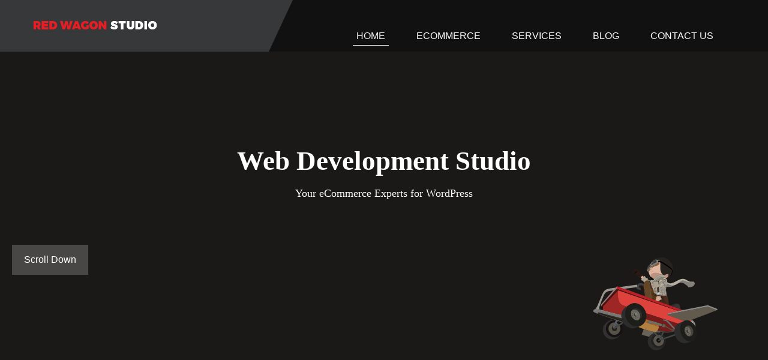

--- FILE ---
content_type: text/html; charset=UTF-8
request_url: https://redwagon.studio/
body_size: 13524
content:
<!doctype html><html class="no-js" lang=""><head><script data-no-optimize="1">var litespeed_docref=sessionStorage.getItem("litespeed_docref");litespeed_docref&&(Object.defineProperty(document,"referrer",{get:function(){return litespeed_docref}}),sessionStorage.removeItem("litespeed_docref"));</script> <meta charset="utf-8"><meta http-equiv="X-UA-Compatible" content="IE=edge"><meta name="viewport" content="width=device-width, initial-scale=1"/><meta name='robots' content='index, follow, max-image-preview:large, max-snippet:-1, max-video-preview:-1' /><title>Web Development Services | Red Wagon Studio</title><meta name="description" content="Web Development Services | Red Wagon Studio helps small business owners develop and launch their business online with a eCommerce store." /><link rel="canonical" href="https://redwagon.studio/" /><meta property="og:locale" content="en_US" /><meta property="og:type" content="website" /><meta property="og:title" content="Web Development Services | Red Wagon Studio" /><meta property="og:description" content="Web Development Services | Red Wagon Studio helps small business owners develop and launch their business online with a eCommerce store." /><meta property="og:url" content="https://redwagon.studio/" /><meta property="og:site_name" content="Red Wagon Studio | Website Development Services" /><meta property="article:modified_time" content="2022-05-08T13:45:32+00:00" /><meta property="og:image" content="http://redwagon.studio/wp-content/uploads/2018/02/on-location-production-v2-redwagonvideo.jpg" /><meta name="twitter:card" content="summary_large_image" /> <script type="application/ld+json" class="yoast-schema-graph">{"@context":"https://schema.org","@graph":[{"@type":"WebPage","@id":"https://redwagon.studio/","url":"https://redwagon.studio/","name":"Web Development Services | Red Wagon Studio","isPartOf":{"@id":"https://redwagon.studio/#website"},"primaryImageOfPage":{"@id":"https://redwagon.studio/#primaryimage"},"image":{"@id":"https://redwagon.studio/#primaryimage"},"thumbnailUrl":"http://redwagon.studio/wp-content/uploads/2018/02/on-location-production-v2-redwagonvideo.jpg","datePublished":"2017-11-20T06:52:28+00:00","dateModified":"2022-05-08T13:45:32+00:00","description":"Web Development Services | Red Wagon Studio helps small business owners develop and launch their business online with a eCommerce store.","breadcrumb":{"@id":"https://redwagon.studio/#breadcrumb"},"inLanguage":"en-US","potentialAction":[{"@type":"ReadAction","target":["https://redwagon.studio/"]}]},{"@type":"ImageObject","inLanguage":"en-US","@id":"https://redwagon.studio/#primaryimage","url":"http://redwagon.studio/wp-content/uploads/2018/02/on-location-production-v2-redwagonvideo.jpg","contentUrl":"http://redwagon.studio/wp-content/uploads/2018/02/on-location-production-v2-redwagonvideo.jpg"},{"@type":"BreadcrumbList","@id":"https://redwagon.studio/#breadcrumb","itemListElement":[{"@type":"ListItem","position":1,"name":"Home"}]},{"@type":"WebSite","@id":"https://redwagon.studio/#website","url":"https://redwagon.studio/","name":"Red Wagon Studio | Website Development Services","description":"Ideas Shine Brighter With Us!","potentialAction":[{"@type":"SearchAction","target":{"@type":"EntryPoint","urlTemplate":"https://redwagon.studio/?s={search_term_string}"},"query-input":"required name=search_term_string"}],"inLanguage":"en-US"}]}</script> <link rel='dns-prefetch' href='//player.vimeo.com' /><link rel='dns-prefetch' href='//fonts.googleapis.com' /><link href='https://fonts.gstatic.com' crossorigin rel='preconnect' /><link rel="alternate" type="application/rss+xml" title="Red Wagon Studio | Website Development Services &raquo; Feed" href="https://redwagon.studio/feed/" /><link rel="alternate" type="application/rss+xml" title="Red Wagon Studio | Website Development Services &raquo; Comments Feed" href="https://redwagon.studio/comments/feed/" /><link data-optimized="2" rel="stylesheet" href="https://redwagon.studio/wp-content/litespeed/css/11ede728ba746072c8d76a3483422298.css?ver=8bdb5" /><style id='filebird-block-filebird-gallery-style-inline-css' type='text/css'>ul.filebird-block-filebird-gallery{margin:auto!important;padding:0!important;width:100%}ul.filebird-block-filebird-gallery.layout-grid{display:grid;grid-gap:20px;align-items:stretch;grid-template-columns:repeat(var(--columns),1fr);justify-items:stretch}ul.filebird-block-filebird-gallery.layout-grid li img{border:1px solid #ccc;box-shadow:2px 2px 6px 0 rgba(0,0,0,.3);height:100%;max-width:100%;-o-object-fit:cover;object-fit:cover;width:100%}ul.filebird-block-filebird-gallery.layout-masonry{-moz-column-count:var(--columns);-moz-column-gap:var(--space);column-gap:var(--space);-moz-column-width:var(--min-width);columns:var(--min-width) var(--columns);display:block;overflow:auto}ul.filebird-block-filebird-gallery.layout-masonry li{margin-bottom:var(--space)}ul.filebird-block-filebird-gallery li{list-style:none}ul.filebird-block-filebird-gallery li figure{height:100%;margin:0;padding:0;position:relative;width:100%}ul.filebird-block-filebird-gallery li figure figcaption{background:linear-gradient(0deg,rgba(0,0,0,.7),rgba(0,0,0,.3) 70%,transparent);bottom:0;box-sizing:border-box;color:#fff;font-size:.8em;margin:0;max-height:100%;overflow:auto;padding:3em .77em .7em;position:absolute;text-align:center;width:100%;z-index:2}ul.filebird-block-filebird-gallery li figure figcaption a{color:inherit}</style><style id='classic-theme-styles-inline-css' type='text/css'>/*! This file is auto-generated */
.wp-block-button__link{color:#fff;background-color:#32373c;border-radius:9999px;box-shadow:none;text-decoration:none;padding:calc(.667em + 2px) calc(1.333em + 2px);font-size:1.125em}.wp-block-file__button{background:#32373c;color:#fff;text-decoration:none}</style><style id='global-styles-inline-css' type='text/css'>body{--wp--preset--color--black: #000000;--wp--preset--color--cyan-bluish-gray: #abb8c3;--wp--preset--color--white: #ffffff;--wp--preset--color--pale-pink: #f78da7;--wp--preset--color--vivid-red: #cf2e2e;--wp--preset--color--luminous-vivid-orange: #ff6900;--wp--preset--color--luminous-vivid-amber: #fcb900;--wp--preset--color--light-green-cyan: #7bdcb5;--wp--preset--color--vivid-green-cyan: #00d084;--wp--preset--color--pale-cyan-blue: #8ed1fc;--wp--preset--color--vivid-cyan-blue: #0693e3;--wp--preset--color--vivid-purple: #9b51e0;--wp--preset--gradient--vivid-cyan-blue-to-vivid-purple: linear-gradient(135deg,rgba(6,147,227,1) 0%,rgb(155,81,224) 100%);--wp--preset--gradient--light-green-cyan-to-vivid-green-cyan: linear-gradient(135deg,rgb(122,220,180) 0%,rgb(0,208,130) 100%);--wp--preset--gradient--luminous-vivid-amber-to-luminous-vivid-orange: linear-gradient(135deg,rgba(252,185,0,1) 0%,rgba(255,105,0,1) 100%);--wp--preset--gradient--luminous-vivid-orange-to-vivid-red: linear-gradient(135deg,rgba(255,105,0,1) 0%,rgb(207,46,46) 100%);--wp--preset--gradient--very-light-gray-to-cyan-bluish-gray: linear-gradient(135deg,rgb(238,238,238) 0%,rgb(169,184,195) 100%);--wp--preset--gradient--cool-to-warm-spectrum: linear-gradient(135deg,rgb(74,234,220) 0%,rgb(151,120,209) 20%,rgb(207,42,186) 40%,rgb(238,44,130) 60%,rgb(251,105,98) 80%,rgb(254,248,76) 100%);--wp--preset--gradient--blush-light-purple: linear-gradient(135deg,rgb(255,206,236) 0%,rgb(152,150,240) 100%);--wp--preset--gradient--blush-bordeaux: linear-gradient(135deg,rgb(254,205,165) 0%,rgb(254,45,45) 50%,rgb(107,0,62) 100%);--wp--preset--gradient--luminous-dusk: linear-gradient(135deg,rgb(255,203,112) 0%,rgb(199,81,192) 50%,rgb(65,88,208) 100%);--wp--preset--gradient--pale-ocean: linear-gradient(135deg,rgb(255,245,203) 0%,rgb(182,227,212) 50%,rgb(51,167,181) 100%);--wp--preset--gradient--electric-grass: linear-gradient(135deg,rgb(202,248,128) 0%,rgb(113,206,126) 100%);--wp--preset--gradient--midnight: linear-gradient(135deg,rgb(2,3,129) 0%,rgb(40,116,252) 100%);--wp--preset--font-size--small: 13px;--wp--preset--font-size--medium: 20px;--wp--preset--font-size--large: 36px;--wp--preset--font-size--x-large: 42px;--wp--preset--spacing--20: 0.44rem;--wp--preset--spacing--30: 0.67rem;--wp--preset--spacing--40: 1rem;--wp--preset--spacing--50: 1.5rem;--wp--preset--spacing--60: 2.25rem;--wp--preset--spacing--70: 3.38rem;--wp--preset--spacing--80: 5.06rem;--wp--preset--shadow--natural: 6px 6px 9px rgba(0, 0, 0, 0.2);--wp--preset--shadow--deep: 12px 12px 50px rgba(0, 0, 0, 0.4);--wp--preset--shadow--sharp: 6px 6px 0px rgba(0, 0, 0, 0.2);--wp--preset--shadow--outlined: 6px 6px 0px -3px rgba(255, 255, 255, 1), 6px 6px rgba(0, 0, 0, 1);--wp--preset--shadow--crisp: 6px 6px 0px rgba(0, 0, 0, 1);}:where(.is-layout-flex){gap: 0.5em;}:where(.is-layout-grid){gap: 0.5em;}body .is-layout-flow > .alignleft{float: left;margin-inline-start: 0;margin-inline-end: 2em;}body .is-layout-flow > .alignright{float: right;margin-inline-start: 2em;margin-inline-end: 0;}body .is-layout-flow > .aligncenter{margin-left: auto !important;margin-right: auto !important;}body .is-layout-constrained > .alignleft{float: left;margin-inline-start: 0;margin-inline-end: 2em;}body .is-layout-constrained > .alignright{float: right;margin-inline-start: 2em;margin-inline-end: 0;}body .is-layout-constrained > .aligncenter{margin-left: auto !important;margin-right: auto !important;}body .is-layout-constrained > :where(:not(.alignleft):not(.alignright):not(.alignfull)){max-width: var(--wp--style--global--content-size);margin-left: auto !important;margin-right: auto !important;}body .is-layout-constrained > .alignwide{max-width: var(--wp--style--global--wide-size);}body .is-layout-flex{display: flex;}body .is-layout-flex{flex-wrap: wrap;align-items: center;}body .is-layout-flex > *{margin: 0;}body .is-layout-grid{display: grid;}body .is-layout-grid > *{margin: 0;}:where(.wp-block-columns.is-layout-flex){gap: 2em;}:where(.wp-block-columns.is-layout-grid){gap: 2em;}:where(.wp-block-post-template.is-layout-flex){gap: 1.25em;}:where(.wp-block-post-template.is-layout-grid){gap: 1.25em;}.has-black-color{color: var(--wp--preset--color--black) !important;}.has-cyan-bluish-gray-color{color: var(--wp--preset--color--cyan-bluish-gray) !important;}.has-white-color{color: var(--wp--preset--color--white) !important;}.has-pale-pink-color{color: var(--wp--preset--color--pale-pink) !important;}.has-vivid-red-color{color: var(--wp--preset--color--vivid-red) !important;}.has-luminous-vivid-orange-color{color: var(--wp--preset--color--luminous-vivid-orange) !important;}.has-luminous-vivid-amber-color{color: var(--wp--preset--color--luminous-vivid-amber) !important;}.has-light-green-cyan-color{color: var(--wp--preset--color--light-green-cyan) !important;}.has-vivid-green-cyan-color{color: var(--wp--preset--color--vivid-green-cyan) !important;}.has-pale-cyan-blue-color{color: var(--wp--preset--color--pale-cyan-blue) !important;}.has-vivid-cyan-blue-color{color: var(--wp--preset--color--vivid-cyan-blue) !important;}.has-vivid-purple-color{color: var(--wp--preset--color--vivid-purple) !important;}.has-black-background-color{background-color: var(--wp--preset--color--black) !important;}.has-cyan-bluish-gray-background-color{background-color: var(--wp--preset--color--cyan-bluish-gray) !important;}.has-white-background-color{background-color: var(--wp--preset--color--white) !important;}.has-pale-pink-background-color{background-color: var(--wp--preset--color--pale-pink) !important;}.has-vivid-red-background-color{background-color: var(--wp--preset--color--vivid-red) !important;}.has-luminous-vivid-orange-background-color{background-color: var(--wp--preset--color--luminous-vivid-orange) !important;}.has-luminous-vivid-amber-background-color{background-color: var(--wp--preset--color--luminous-vivid-amber) !important;}.has-light-green-cyan-background-color{background-color: var(--wp--preset--color--light-green-cyan) !important;}.has-vivid-green-cyan-background-color{background-color: var(--wp--preset--color--vivid-green-cyan) !important;}.has-pale-cyan-blue-background-color{background-color: var(--wp--preset--color--pale-cyan-blue) !important;}.has-vivid-cyan-blue-background-color{background-color: var(--wp--preset--color--vivid-cyan-blue) !important;}.has-vivid-purple-background-color{background-color: var(--wp--preset--color--vivid-purple) !important;}.has-black-border-color{border-color: var(--wp--preset--color--black) !important;}.has-cyan-bluish-gray-border-color{border-color: var(--wp--preset--color--cyan-bluish-gray) !important;}.has-white-border-color{border-color: var(--wp--preset--color--white) !important;}.has-pale-pink-border-color{border-color: var(--wp--preset--color--pale-pink) !important;}.has-vivid-red-border-color{border-color: var(--wp--preset--color--vivid-red) !important;}.has-luminous-vivid-orange-border-color{border-color: var(--wp--preset--color--luminous-vivid-orange) !important;}.has-luminous-vivid-amber-border-color{border-color: var(--wp--preset--color--luminous-vivid-amber) !important;}.has-light-green-cyan-border-color{border-color: var(--wp--preset--color--light-green-cyan) !important;}.has-vivid-green-cyan-border-color{border-color: var(--wp--preset--color--vivid-green-cyan) !important;}.has-pale-cyan-blue-border-color{border-color: var(--wp--preset--color--pale-cyan-blue) !important;}.has-vivid-cyan-blue-border-color{border-color: var(--wp--preset--color--vivid-cyan-blue) !important;}.has-vivid-purple-border-color{border-color: var(--wp--preset--color--vivid-purple) !important;}.has-vivid-cyan-blue-to-vivid-purple-gradient-background{background: var(--wp--preset--gradient--vivid-cyan-blue-to-vivid-purple) !important;}.has-light-green-cyan-to-vivid-green-cyan-gradient-background{background: var(--wp--preset--gradient--light-green-cyan-to-vivid-green-cyan) !important;}.has-luminous-vivid-amber-to-luminous-vivid-orange-gradient-background{background: var(--wp--preset--gradient--luminous-vivid-amber-to-luminous-vivid-orange) !important;}.has-luminous-vivid-orange-to-vivid-red-gradient-background{background: var(--wp--preset--gradient--luminous-vivid-orange-to-vivid-red) !important;}.has-very-light-gray-to-cyan-bluish-gray-gradient-background{background: var(--wp--preset--gradient--very-light-gray-to-cyan-bluish-gray) !important;}.has-cool-to-warm-spectrum-gradient-background{background: var(--wp--preset--gradient--cool-to-warm-spectrum) !important;}.has-blush-light-purple-gradient-background{background: var(--wp--preset--gradient--blush-light-purple) !important;}.has-blush-bordeaux-gradient-background{background: var(--wp--preset--gradient--blush-bordeaux) !important;}.has-luminous-dusk-gradient-background{background: var(--wp--preset--gradient--luminous-dusk) !important;}.has-pale-ocean-gradient-background{background: var(--wp--preset--gradient--pale-ocean) !important;}.has-electric-grass-gradient-background{background: var(--wp--preset--gradient--electric-grass) !important;}.has-midnight-gradient-background{background: var(--wp--preset--gradient--midnight) !important;}.has-small-font-size{font-size: var(--wp--preset--font-size--small) !important;}.has-medium-font-size{font-size: var(--wp--preset--font-size--medium) !important;}.has-large-font-size{font-size: var(--wp--preset--font-size--large) !important;}.has-x-large-font-size{font-size: var(--wp--preset--font-size--x-large) !important;}
.wp-block-navigation a:where(:not(.wp-element-button)){color: inherit;}
:where(.wp-block-post-template.is-layout-flex){gap: 1.25em;}:where(.wp-block-post-template.is-layout-grid){gap: 1.25em;}
:where(.wp-block-columns.is-layout-flex){gap: 2em;}:where(.wp-block-columns.is-layout-grid){gap: 2em;}
.wp-block-pullquote{font-size: 1.5em;line-height: 1.6;}</style> <script type="litespeed/javascript" data-src="https://redwagon.studio/wp-includes/js/jquery/jquery.min.js" id="jquery-core-js"></script> <link rel="https://api.w.org/" href="https://redwagon.studio/wp-json/" /><link rel="alternate" type="application/json" href="https://redwagon.studio/wp-json/wp/v2/pages/6" /><link rel='shortlink' href='https://redwagon.studio/' /><link rel="alternate" type="application/json+oembed" href="https://redwagon.studio/wp-json/oembed/1.0/embed?url=https%3A%2F%2Fredwagon.studio%2F" /><link rel="alternate" type="text/xml+oembed" href="https://redwagon.studio/wp-json/oembed/1.0/embed?url=https%3A%2F%2Fredwagon.studio%2F&#038;format=xml" /> <script type="litespeed/javascript">var bb_powerpack={ajaxurl:'https://redwagon.studio/wp-admin/admin-ajax.php'}</script> <link rel="icon" href="https://redwagon.studio/wp-content/uploads/2018/03/cropped-redwagon-icon-2-32x32.png" sizes="32x32" /><link rel="icon" href="https://redwagon.studio/wp-content/uploads/2018/03/cropped-redwagon-icon-2-192x192.png" sizes="192x192" /><link rel="apple-touch-icon" href="https://redwagon.studio/wp-content/uploads/2018/03/cropped-redwagon-icon-2-180x180.png" /><meta name="msapplication-TileImage" content="https://redwagon.studio/wp-content/uploads/2018/03/cropped-redwagon-icon-2-270x270.png" /><style type="text/css" id="wp-custom-css">.VideoTLow, .VideoTHigh {
	display:none;
}

.EntryContent ul.fl-pricing-table-features li {
	text-indent: 0;
}

.EntryContent ul.fl-pricing-table-features li:before {
	display:none;
}</style> <script type="litespeed/javascript" data-src="https://www.googletagmanager.com/gtag/js?id=UA-79986773-1"></script> <script type="litespeed/javascript">window.dataLayer=window.dataLayer||[];function gtag(){dataLayer.push(arguments)}
gtag('js',new Date());gtag('config','UA-79986773-1')</script> </head><body class="home page-template-default page page-id-6 red-wagon-studio-web-design-ecommerce fl-builder default-page" itemscope itemtype="http://schema.org/WebPage">
<!--[if lt IE 11]><p class="browserwarning">Your browser is <strong>very old.</strong> Please <a href="http://browsehappy.com/">upgrade to a different browser</a> to properly browse this web site.</p><![endif]--><header class="PageHeader HeaderTop" id="PageHeader" role="banner" itemscope itemtype="http://schema.org/WPHeader"><div class="Strip  PageHeader-main"><div class="SectionContainer"><div class="SiteLogo" itemscope itemtype="http://schema.org/Organization">
<a href="/" rel="nofollow">
<img data-lazyloaded="1" src="[data-uri]" width="414" height="85" data-src="https://redwagon.studio/wp-content/themes/rwvtwo/assets/img/logo.png" alt="Red Wagon Studio | Website Development Services" />
</a></div><a href="#ModalNav" id="ModalMenuButton" class="ModalMenuButton">
<span>Menu</span>
<svg class="icon icon-menu"><use xlink:href="https://redwagon.studio/wp-content/themes/rwvtwo/assets/img/symbol-defs.svg#icon-menu"></use></svg>
</a><nav id="site-navigation" class="c-main-navigation" role="navigation" itemscope itemtype="https://schema.org/SiteNavigationElement"><ul id="menu-main" class="c-main-menu  nav  cf"><li id="menu-item-2164" class="menu-item menu-item-type-post_type menu-item-object-page menu-item-home current-menu-item page_item page-item-6 current_page_item menu-item-2164"><a href="https://redwagon.studio/" aria-current="page">Home</a></li><li id="menu-item-2245" class="menu-item menu-item-type-post_type menu-item-object-page menu-item-2245"><a href="https://redwagon.studio/services/ecommerce-small-business/">eCommerce</a></li><li id="menu-item-2224" class="menu-item menu-item-type-custom menu-item-object-custom menu-item-has-children menu-item-2224 parent-menu-item"><a href="#">Services</a><ul class="sub-menu"><li id="menu-item-2246" class="menu-item menu-item-type-post_type menu-item-object-page menu-item-2246"><a href="https://redwagon.studio/services/ecommerce-small-business/">eCommerce for WordPress</a></li><li id="menu-item-2198" class="menu-item menu-item-type-post_type menu-item-object-page menu-item-2198"><a href="https://redwagon.studio/services/illustration-graphic-design-services/">Illustration &#038; Design</a></li><li id="menu-item-2197" class="menu-item menu-item-type-post_type menu-item-object-page menu-item-2197"><a href="https://redwagon.studio/services/motion-graphics/">2D Animation</a></li><li id="menu-item-2195" class="menu-item menu-item-type-post_type menu-item-object-page menu-item-2195"><a href="https://redwagon.studio/services/video-production-services/">Video Production</a></li><li id="menu-item-2373" class="menu-item menu-item-type-post_type menu-item-object-page menu-item-2373"><a href="https://redwagon.studio/video-portfolio/">Video Works</a></li></ul></li><li id="menu-item-2166" class="menu-item menu-item-type-post_type menu-item-object-page menu-item-2166"><a href="https://redwagon.studio/blog/">Blog</a></li><li id="menu-item-2167" class="menu-item menu-item-type-post_type menu-item-object-page menu-item-2167"><a href="https://redwagon.studio/contact-us/">Contact Us</a></li></ul></nav></div><div class="NavSlant"></div></div></header><main class="" role="main" itemscope itemprop="mainContentOfPage" itemtype="http://schema.org/WebPageElement"><section class="EntryContent  cf"><div class="fl-builder-content fl-builder-content-6 fl-builder-content-primary fl-builder-global-templates-locked" data-post-id="6"><div class="fl-row fl-row-full-width fl-row-bg-video fl-node-5a19fd348e64e fl-row-full-height fl-row-align-center fl-row-bg-overlay VideoHPBanner" data-node="5a19fd348e64e"><div class="fl-row-content-wrap"><div class="fl-bg-video"
data-fallback=""
data-vimeo="https://vimeo.com/247012995"
data-video-id="247012995"
data-enable-audio="no"
data-video-mobile="no"
><div class="fl-bg-video-player"></div><div class="fl-bg-video-audio"><span>
<i class="fas fl-audio-control fa-volume-off"></i>
<i class="fas fa-times"></i>
</span></div></div><div class="fl-row-content fl-row-full-width fl-node-content"><div class="fl-col-group fl-node-5a4c01a9345c9" data-node="5a4c01a9345c9"><div class="fl-col fl-node-5a4c01a93480e fl-col-has-cols" data-node="5a4c01a93480e"><div class="fl-col-content fl-node-content"><div class="fl-module fl-module-rich-text fl-node-5a30bef6a4f40" data-node="5a30bef6a4f40"><div class="fl-module-content fl-node-content"><div class="fl-rich-text"><h1 style="text-align: center;"><strong>Web Development Studio</strong><br />
<span style="color: #ffffff; font-size: 18px; line-height: 18px;">Your eCommerce Experts for WordPress</span></h1></div></div></div><div class="fl-col-group fl-node-a4xctgp1jfez fl-col-group-nested" data-node="a4xctgp1jfez"><div class="fl-col fl-node-90zgb4j35c1p" data-node="90zgb4j35c1p"><div class="fl-col-content fl-node-content"><div class="fl-module fl-module-rich-text fl-node-4imhd80wj19l" data-node="4imhd80wj19l"><div class="fl-module-content fl-node-content"><div class="fl-rich-text"><p style="text-align: center;"><div class="LinkButton  LinkButton--blue"><a href="#getstarted">Scroll Down</a></div></p></div></div></div></div></div></div></div></div></div></div></div></div><div class="fl-row fl-row-full-width fl-row-bg-none fl-node-7otdnv43g0x9 fl-row-default-height fl-row-align-center" data-node="7otdnv43g0x9"><div class="fl-row-content-wrap"><div class="fl-row-content fl-row-full-width fl-node-content"><div class="fl-col-group fl-node-plq28i9fonda" data-node="plq28i9fonda"><div class="fl-col fl-node-s50nyxolprk2" data-node="s50nyxolprk2"><div class="fl-col-content fl-node-content"><div id="getstarted" class="fl-module fl-module-rich-text fl-node-q8wj5si4bfgu" data-node="q8wj5si4bfgu"><div class="fl-module-content fl-node-content"><div class="fl-rich-text"><p>Ideas Shine Bright with Us!</p></div></div></div><div class="fl-module fl-module-rich-text fl-node-5a55de04e5219" data-node="5a55de04e5219"><div class="fl-module-content fl-node-content"><div class="fl-rich-text"><p>Looking to launch your online store? Red Wagon Studio is the catalyst for small business owners looking to navigate the waters of successfully promoting and selling services, products or subscriptions online.</p><p>We work with companies of various budgets to launch business or eCommerce websites.</p><div style="text-align: left; padding-top: 20px;"><div class="LinkButton  LinkButton--dark"><a title="Video Production Services Page - Red Wagon Studio" href="/contact-us/">Contact Us</a></div></div></div></div></div></div></div><div class="fl-col fl-node-g36phokbq05z fl-col-small" data-node="g36phokbq05z"><div class="fl-col-content fl-node-content"><div class="fl-module fl-module-photo fl-node-5wy2afgklsx1 fl-visible-desktop fl-visible-large fl-visible-medium" data-node="5wy2afgklsx1"><div class="fl-module-content fl-node-content"><div class="fl-photo fl-photo-align-right" itemscope itemtype="https://schema.org/ImageObject"><div class="fl-photo-content fl-photo-img-jpg">
<img data-lazyloaded="1" src="[data-uri]" fetchpriority="high" decoding="async" class="fl-photo-img wp-image-2207 size-full" data-src="https://redwagon.studio/wp-content/uploads/2022/04/red-wagon-studio-mascot-wtih-wagon.jpg" alt="Web development services in Canada" itemprop="image" height="676" width="981" title="red-wagon-studio-mascot-wtih-wagon" data-srcset="https://redwagon.studio/wp-content/uploads/2022/04/red-wagon-studio-mascot-wtih-wagon.jpg 981w, https://redwagon.studio/wp-content/uploads/2022/04/red-wagon-studio-mascot-wtih-wagon-300x207.jpg 300w, https://redwagon.studio/wp-content/uploads/2022/04/red-wagon-studio-mascot-wtih-wagon-768x529.jpg 768w" data-sizes="(max-width: 981px) 100vw, 981px" /></div></div></div></div></div></div></div></div></div></div><div class="fl-row fl-row-full-width fl-row-bg-parallax fl-node-y6jif4qoua5c fl-row-default-height fl-row-align-center fl-row-bg-overlay" data-node="y6jif4qoua5c" data-parallax-speed="2" data-parallax-image="http://redwagon.studio/wp-content/uploads/2018/01/animation-1.jpg"><div class="fl-row-content-wrap"><div class="fl-row-content fl-row-fixed-width fl-node-content"><div class="fl-col-group fl-node-xwnmka0tcj3q" data-node="xwnmka0tcj3q"><div class="fl-col fl-node-r3puqbxc95og" data-node="r3puqbxc95og"><div class="fl-col-content fl-node-content"><div class="fl-module fl-module-rich-text fl-node-k0pwilthue1z" data-node="k0pwilthue1z"><div class="fl-module-content fl-node-content"><div class="fl-rich-text"><h2 style="text-align: center;">eCommerce for Small Business</h2></div></div></div><div class="fl-module fl-module-separator fl-node-9kohq31je0ag" data-node="9kohq31je0ag"><div class="fl-module-content fl-node-content"><div class="fl-separator"></div></div></div><div class="fl-module fl-module-rich-text fl-node-r604e8hid3ay" data-node="r604e8hid3ay"><div class="fl-module-content fl-node-content"><div class="fl-rich-text"><p style="text-align: left;">Shopify and Magneto’s platforms are not always affordable for smaller business owners. Most of our clients are leveraging WooCommerce and WordPress in the quest to save money and capture more revenue securely. Navigate through our eCommerce services now.</p><div style="text-align: center; padding-top: 30px;"><div class="LinkButton  LinkButton--blue"><a title="eCommerce" href="/services/ecommerce-small-business">Learn More</a></div></div></div></div></div></div></div></div></div></div></div><div class="fl-row fl-row-fixed-width fl-row-bg-none fl-node-eqrlskm3456u fl-row-default-height fl-row-align-center" data-node="eqrlskm3456u"><div class="fl-row-content-wrap"><div class="fl-row-content fl-row-fixed-width fl-node-content"><div class="fl-col-group fl-node-e1dxhsr04fig" data-node="e1dxhsr04fig"><div class="fl-col fl-node-ev9cxpgm2do1 fl-col-small" data-node="ev9cxpgm2do1"><div class="fl-col-content fl-node-content"><div class="fl-module fl-module-photo fl-node-5w2z7o0fkxqg fl-visible-desktop fl-visible-large fl-visible-medium" data-node="5w2z7o0fkxqg"><div class="fl-module-content fl-node-content"><div class="fl-photo fl-photo-align-center" itemscope itemtype="https://schema.org/ImageObject"><div class="fl-photo-content fl-photo-img-png">
<img data-lazyloaded="1" src="[data-uri]" loading="lazy" decoding="async" class="fl-photo-img wp-image-1364 size-full" data-src="https://redwagon.studio/wp-content/uploads/2018/06/Div1_img.png" alt="Red Wagon Studio - Web Development &amp; Design" itemprop="image" height="644" width="669" title="Red Wagon Studio - Web Development &amp; Design" data-srcset="https://redwagon.studio/wp-content/uploads/2018/06/Div1_img.png 669w, https://redwagon.studio/wp-content/uploads/2018/06/Div1_img-300x289.png 300w" data-sizes="(max-width: 669px) 100vw, 669px" /></div></div></div></div></div></div><div class="fl-col fl-node-kr7jaiqhlov9" data-node="kr7jaiqhlov9"><div class="fl-col-content fl-node-content"><div class="fl-module fl-module-rich-text fl-node-7zf54x2sblmd" data-node="7zf54x2sblmd"><div class="fl-module-content fl-node-content"><div class="fl-rich-text"><h2 style="text-align: center;">Not your typical web development studio</h2></div></div></div><div class="fl-module fl-module-separator fl-node-o4de2stjyqua" data-node="o4de2stjyqua"><div class="fl-module-content fl-node-content"><div class="fl-separator"></div></div></div><div class="fl-module fl-module-rich-text fl-node-ns4zwbcv2h59" data-node="ns4zwbcv2h59"><div class="fl-module-content fl-node-content"><div class="fl-rich-text"><p>While other studios might ignore the obvious, we return back-to-basics. It all starts with streamlining WordPress code for optimal user experience (UX) and page load speeds. Because security and performance matters!</p></div></div></div></div></div></div></div></div></div><div class="fl-row fl-row-full-width fl-row-bg-color fl-node-nsr891owlvck fl-row-default-height fl-row-align-center" data-node="nsr891owlvck"><div class="fl-row-content-wrap"><div class="fl-row-content fl-row-fixed-width fl-node-content"><div class="fl-col-group fl-node-lcs0noer28v6" data-node="lcs0noer28v6"><div class="fl-col fl-node-exifgmbj7yka" data-node="exifgmbj7yka"><div class="fl-col-content fl-node-content"><div class="fl-module fl-module-heading fl-node-jodbzat8764l" data-node="jodbzat8764l"><div class="fl-module-content fl-node-content"><h2 class="fl-heading">
<span class="fl-heading-text">2 WAYS TO GROW WITH US</span></h2></div></div></div></div></div><div class="fl-col-group fl-node-1qp3cl4g5ife fl-col-group-equal-height fl-col-group-align-top" data-node="1qp3cl4g5ife"><div class="fl-col fl-node-k6nbs8tvzxgp fl-col-small" data-node="k6nbs8tvzxgp"><div class="fl-col-content fl-node-content"><div class="fl-module fl-module-heading fl-node-p8zo6b7v4fwu" data-node="p8zo6b7v4fwu"><div class="fl-module-content fl-node-content"><h5 class="fl-heading">
<span class="fl-heading-text"><em>VIDEO PRODUCTION</em></span></h5></div></div><div class="fl-module fl-module-photo fl-node-5qm91tyuelno" data-node="5qm91tyuelno"><div class="fl-module-content fl-node-content"><div class="fl-photo fl-photo-align-center" itemscope itemtype="https://schema.org/ImageObject"><div class="fl-photo-content fl-photo-img-jpg">
<img data-lazyloaded="1" src="[data-uri]" loading="lazy" decoding="async" width="600" height="400" class="fl-photo-img wp-image-788" data-src="http://redwagon.studio/wp-content/uploads/2018/02/on-location-production-v2-redwagonvideo.jpg" alt="Video Production with Red Wagon Video" itemprop="image" title="Video Production with Red Wagon Video" data-srcset="https://redwagon.studio/wp-content/uploads/2018/02/on-location-production-v2-redwagonvideo.jpg 600w, https://redwagon.studio/wp-content/uploads/2018/02/on-location-production-v2-redwagonvideo-300x200.jpg 300w" data-sizes="(max-width: 600px) 100vw, 600px" /></div></div></div></div><div class="fl-module fl-module-rich-text fl-node-vz7rxyi4a5wm" data-node="vz7rxyi4a5wm"><div class="fl-module-content fl-node-content"><div class="fl-rich-text"><h4 style="text-align: center;"><strong>Lights, Camera, Action!</strong></h4><p>We specialize in producing impact videos for social media to fuel your marketing campaigns. Jump start your marketing with video!</p><div style="text-align: center; padding-top: 20px;"><div class="LinkButton  LinkButton--dark"><a title="Video Production Services Page - Red Wagon Studio" href="/services/video-production-services/">Read More</a></div></div></div></div></div></div></div><div class="fl-col fl-node-fxcasvomy0r2 fl-col-small" data-node="fxcasvomy0r2"><div class="fl-col-content fl-node-content"><div class="fl-module fl-module-heading fl-node-oyq7jz6sgfk1" data-node="oyq7jz6sgfk1"><div class="fl-module-content fl-node-content"><h5 class="fl-heading">
<span class="fl-heading-text"><em>ILLUSTRATIONS & DESIGN</em></span></h5></div></div><div class="fl-module fl-module-photo fl-node-3ruwq7ht69cb" data-node="3ruwq7ht69cb"><div class="fl-module-content fl-node-content"><div class="fl-photo fl-photo-align-center" itemscope itemtype="https://schema.org/ImageObject"><div class="fl-photo-content fl-photo-img-jpg">
<img data-lazyloaded="1" src="[data-uri]" loading="lazy" decoding="async" width="600" height="400" class="fl-photo-img wp-image-427" data-src="http://redwagon.studio/wp-content/uploads/2018/01/animation-services-red-wagon.jpg" alt="Animation Services - Red Wagon Studio" itemprop="image" title="Animation Services - Red Wagon Studio" data-srcset="https://redwagon.studio/wp-content/uploads/2018/01/animation-services-red-wagon.jpg 600w, https://redwagon.studio/wp-content/uploads/2018/01/animation-services-red-wagon-300x200.jpg 300w" data-sizes="(max-width: 600px) 100vw, 600px" /></div></div></div></div><div class="fl-module fl-module-rich-text fl-node-fs75mqv0he2c" data-node="fs75mqv0he2c"><div class="fl-module-content fl-node-content"><div class="fl-rich-text"><h4 style="text-align: center;"><strong>Media with Bling!</strong></h4><p>We put the bling into your online media with authentic<strong> illustrations</strong> and <strong>animations</strong> to help your website stand apart from your competitors.</p><div style="text-align: center; padding-top: 20px;"><div class="LinkButton  LinkButton--dark"><a title="Illustration Services Page - Red Wagon Studio" href="/services/illustration-graphic-design-services/">Read More</a></div></div></div></div></div></div></div></div></div></div></div></div></section></main><footer class=" PageFooter" role="contentinfo" itemscope itemtype="http://schema.org/WPFooter"><div class="Strip  Footer-upper"><div class="SectionContainer"><div class="FooterColumns"><div class="FooterColumn  FooterColumn-one"><div id="recent-posts-2" class="widget  cf  widget_recent_entries"><div class="widget-wrap"><h4 class="widgettitle">Recent Posts</h4><ul><li>
<a href="https://redwagon.studio/business-blog/">How to build a kick-ass business blog</a></li><li>
<a href="https://redwagon.studio/talking-head-videos/">How talking head videos benefit your business</a></li><li>
<a href="https://redwagon.studio/how-dominate-is-video-in-social-media-just-ask-mark-zuckerberg/">How dominate is video in social media?  Just ask Mark Zuckerberg!</a></li><li>
<a href="https://redwagon.studio/how-to-shoot-video-on-my-smartphone/">Basic tips to shoot smartphone video!</a></li><li>
<a href="https://redwagon.studio/why-youtube-marketing/">Is your business right for YouTube?</a></li></ul></div></div></div><div class="FooterColumn  FooterColumn-two"><div id="text-3" class="widget  cf  widget_text"><div class="widget-wrap"><div class="textwidget"><p><strong>Red Wagon Studio</strong><br /><div class="LinkButton  LinkButton--blue"><a href="/contact-us/">Contact us</a></div></p></div></div></div></div><div class="FooterColumn  FooterColumn-three"></div></div></div></div><div class="Strip  Footer-lower"><div class="SectionContainer">
<span class="SiteCopyright">Red Wagon Video Solutions is solely owned by Midas Media Group Ltd. © 2026</span></div></div></footer><div id="ModalNav" class="ModalNav"><div class="close-ModalNav  CloseModalNavButton">
<svg class="icon icon-close">
<use xlink:href="https://redwagon.studio/wp-content/themes/rwvtwo/assets/img/symbol-defs.svg#icon-close"></use>
</svg></div><nav class="ModalContactBlocks"><ul><li class="ModalContactBlock">
<a href="/" rel="nofollow">
<svg class="icon icon-home">
<use xlink:href="https://redwagon.studio/wp-content/themes/rwvtwo/assets/img/symbol-defs.svg#icon-home"></use>
</svg>
</a></li><li class="ModalContactBlock">
<a href="/cdn-cgi/l/email-protection#a1c8cfc7cee1d3c4c5d6c0c6cecfd7c8c5c4ce8fc2cecc">
<svg class="icon icon-envelope-o">
<use xlink:href="https://redwagon.studio/wp-content/themes/rwvtwo/assets/img/symbol-defs.svg#icon-envelope-o"></use>
</svg>
</a></li><li class="ModalContactBlock">
<a href="tel:2508082807">
<svg class="icon icon-phone">
<use xlink:href="https://redwagon.studio/wp-content/themes/rwvtwo/assets/img/symbol-defs.svg#icon-phone"></use>
</svg>
</a></li><li class="ModalContactBlock">
<a target="_blank" href="https://www.youtube.com/channel/UCMqV_z6UagAPL2KtjgoRJAg">
<svg class="icon icon-youtube">
<use xlink:href="https://redwagon.studio/wp-content/themes/rwvtwo/assets/img/symbol-defs.svg#icon-youtube"></use>
</svg>
</a></li><li class="ModalContactBlock">
<a target="_blank" href="https://vimeo.com/user41200952">
<svg class="icon icon-vimeo">
<use xlink:href="https://redwagon.studio/wp-content/themes/rwvtwo/assets/img/symbol-defs.svg#icon-vimeo"></use>
</svg>
</a></li></ul></nav><div class="ModalNavWrap">
<img data-lazyloaded="1" src="[data-uri]" width="150" height="30" class="MobileMenuLogo" data-src="https://redwagon.studio/wp-content/themes/rwvtwo/assets/img/logo.png" alt="Red Wagon Studio | Website Development Services"
/><nav class="MobileMenuWrap" role="navigation" itemscope itemtype="http://schema.org/SiteNavigationElement"><ul class="MobileMenu"><li class="page_item page-item-6 current_page_item"><a href="https://redwagon.studio/" aria-current="page">HOME PAGE</a></li><li class="page_item page-item-9"><a href="https://redwagon.studio/video-portfolio/">Video Works</a></li><li class="page_item page-item-11 page_item_has_children parent-menu-item">
<a class="ExpandMenuLink" ref="#">Services</a>
<span class="ExpandMenuBtn">
<span></span>
</span><ul class="SubMenu"><ul id="menu-services" class="menu-services  nav  cf"><li id="menu-item-2281" class="menu-item menu-item-type-post_type menu-item-object-page menu-item-2281"><a href="https://redwagon.studio/services/ecommerce-small-business/">eCommerce for Small Business</a></li><li id="menu-item-2284" class="menu-item menu-item-type-post_type menu-item-object-page menu-item-2284"><a href="https://redwagon.studio/services/illustration-graphic-design-services/">Illustration &#038; Design</a></li><li id="menu-item-2283" class="menu-item menu-item-type-post_type menu-item-object-page menu-item-2283"><a href="https://redwagon.studio/services/motion-graphics/">2D Animation</a></li><li id="menu-item-2282" class="menu-item menu-item-type-post_type menu-item-object-page menu-item-2282"><a href="https://redwagon.studio/services/video-production-services/">Video Production</a></li></ul></ul></li><li class="page_item page-item-283 page_item_has_children parent-menu-item">
<a href="/blog/">RWV Blog</a></li><li class="page_item page-item-10 page_item_has_children parent-menu-item">
<a class="ExpandMenuLink" href="#">Contact Us</a>
<span class="ExpandMenuBtn">
<span></span>
</span><ul class="SubMenu"><ul id="menu-contact-us" class="menu-about  nav  cf"><li id="menu-item-685" class="menu-item menu-item-type-post_type menu-item-object-page menu-item-685"><a href="https://redwagon.studio/about-us/">About</a></li><li id="menu-item-281" class="menu-item menu-item-type-post_type menu-item-object-page menu-item-281"><a href="https://redwagon.studio/contact-us/">Contact Us</a></li><li id="menu-item-1597" class="menu-item menu-item-type-post_type menu-item-object-page menu-item-1597"><a href="https://redwagon.studio/contact-us/start-a-project/">Start A Project</a></li><li id="menu-item-1667" class="menu-item menu-item-type-post_type menu-item-object-page menu-item-1667"><a href="https://redwagon.studio/contact-us/job-postings/">Work With Us!</a></li></ul></ul></li></ul></nav></div></div> <script data-cfasync="false" src="/cdn-cgi/scripts/5c5dd728/cloudflare-static/email-decode.min.js"></script><script type="litespeed/javascript" data-src="https://player.vimeo.com/api/player.js" id="vimeo-player-js"></script> <script id="icwp-wpsf-notbot-js-extra" type="litespeed/javascript">var shield_vars_notbot={"strings":{"select_action":"Please select an action to perform.","are_you_sure":"Are you sure?","absolutely_sure":"Are you absolutely sure?"},"comps":{"notbot":{"ajax":{"not_bot":{"action":"shield_action","ex":"capture_not_bot","exnonce":"07fa855900","ajaxurl":"https:\/\/redwagon.studio\/wp-admin\/admin-ajax.php","_wpnonce":"ea4ff1ec74","_rest_url":"https:\/\/redwagon.studio\/wp-json\/shield\/v1\/action\/capture_not_bot?exnonce=07fa855900&_wpnonce=ea4ff1ec74"}},"flags":{"skip":!1,"required":!0}}}}</script> <script data-no-optimize="1">window.lazyLoadOptions=Object.assign({},{threshold:300},window.lazyLoadOptions||{});!function(t,e){"object"==typeof exports&&"undefined"!=typeof module?module.exports=e():"function"==typeof define&&define.amd?define(e):(t="undefined"!=typeof globalThis?globalThis:t||self).LazyLoad=e()}(this,function(){"use strict";function e(){return(e=Object.assign||function(t){for(var e=1;e<arguments.length;e++){var n,a=arguments[e];for(n in a)Object.prototype.hasOwnProperty.call(a,n)&&(t[n]=a[n])}return t}).apply(this,arguments)}function o(t){return e({},at,t)}function l(t,e){return t.getAttribute(gt+e)}function c(t){return l(t,vt)}function s(t,e){return function(t,e,n){e=gt+e;null!==n?t.setAttribute(e,n):t.removeAttribute(e)}(t,vt,e)}function i(t){return s(t,null),0}function r(t){return null===c(t)}function u(t){return c(t)===_t}function d(t,e,n,a){t&&(void 0===a?void 0===n?t(e):t(e,n):t(e,n,a))}function f(t,e){et?t.classList.add(e):t.className+=(t.className?" ":"")+e}function _(t,e){et?t.classList.remove(e):t.className=t.className.replace(new RegExp("(^|\\s+)"+e+"(\\s+|$)")," ").replace(/^\s+/,"").replace(/\s+$/,"")}function g(t){return t.llTempImage}function v(t,e){!e||(e=e._observer)&&e.unobserve(t)}function b(t,e){t&&(t.loadingCount+=e)}function p(t,e){t&&(t.toLoadCount=e)}function n(t){for(var e,n=[],a=0;e=t.children[a];a+=1)"SOURCE"===e.tagName&&n.push(e);return n}function h(t,e){(t=t.parentNode)&&"PICTURE"===t.tagName&&n(t).forEach(e)}function a(t,e){n(t).forEach(e)}function m(t){return!!t[lt]}function E(t){return t[lt]}function I(t){return delete t[lt]}function y(e,t){var n;m(e)||(n={},t.forEach(function(t){n[t]=e.getAttribute(t)}),e[lt]=n)}function L(a,t){var o;m(a)&&(o=E(a),t.forEach(function(t){var e,n;e=a,(t=o[n=t])?e.setAttribute(n,t):e.removeAttribute(n)}))}function k(t,e,n){f(t,e.class_loading),s(t,st),n&&(b(n,1),d(e.callback_loading,t,n))}function A(t,e,n){n&&t.setAttribute(e,n)}function O(t,e){A(t,rt,l(t,e.data_sizes)),A(t,it,l(t,e.data_srcset)),A(t,ot,l(t,e.data_src))}function w(t,e,n){var a=l(t,e.data_bg_multi),o=l(t,e.data_bg_multi_hidpi);(a=nt&&o?o:a)&&(t.style.backgroundImage=a,n=n,f(t=t,(e=e).class_applied),s(t,dt),n&&(e.unobserve_completed&&v(t,e),d(e.callback_applied,t,n)))}function x(t,e){!e||0<e.loadingCount||0<e.toLoadCount||d(t.callback_finish,e)}function M(t,e,n){t.addEventListener(e,n),t.llEvLisnrs[e]=n}function N(t){return!!t.llEvLisnrs}function z(t){if(N(t)){var e,n,a=t.llEvLisnrs;for(e in a){var o=a[e];n=e,o=o,t.removeEventListener(n,o)}delete t.llEvLisnrs}}function C(t,e,n){var a;delete t.llTempImage,b(n,-1),(a=n)&&--a.toLoadCount,_(t,e.class_loading),e.unobserve_completed&&v(t,n)}function R(i,r,c){var l=g(i)||i;N(l)||function(t,e,n){N(t)||(t.llEvLisnrs={});var a="VIDEO"===t.tagName?"loadeddata":"load";M(t,a,e),M(t,"error",n)}(l,function(t){var e,n,a,o;n=r,a=c,o=u(e=i),C(e,n,a),f(e,n.class_loaded),s(e,ut),d(n.callback_loaded,e,a),o||x(n,a),z(l)},function(t){var e,n,a,o;n=r,a=c,o=u(e=i),C(e,n,a),f(e,n.class_error),s(e,ft),d(n.callback_error,e,a),o||x(n,a),z(l)})}function T(t,e,n){var a,o,i,r,c;t.llTempImage=document.createElement("IMG"),R(t,e,n),m(c=t)||(c[lt]={backgroundImage:c.style.backgroundImage}),i=n,r=l(a=t,(o=e).data_bg),c=l(a,o.data_bg_hidpi),(r=nt&&c?c:r)&&(a.style.backgroundImage='url("'.concat(r,'")'),g(a).setAttribute(ot,r),k(a,o,i)),w(t,e,n)}function G(t,e,n){var a;R(t,e,n),a=e,e=n,(t=Et[(n=t).tagName])&&(t(n,a),k(n,a,e))}function D(t,e,n){var a;a=t,(-1<It.indexOf(a.tagName)?G:T)(t,e,n)}function S(t,e,n){var a;t.setAttribute("loading","lazy"),R(t,e,n),a=e,(e=Et[(n=t).tagName])&&e(n,a),s(t,_t)}function V(t){t.removeAttribute(ot),t.removeAttribute(it),t.removeAttribute(rt)}function j(t){h(t,function(t){L(t,mt)}),L(t,mt)}function F(t){var e;(e=yt[t.tagName])?e(t):m(e=t)&&(t=E(e),e.style.backgroundImage=t.backgroundImage)}function P(t,e){var n;F(t),n=e,r(e=t)||u(e)||(_(e,n.class_entered),_(e,n.class_exited),_(e,n.class_applied),_(e,n.class_loading),_(e,n.class_loaded),_(e,n.class_error)),i(t),I(t)}function U(t,e,n,a){var o;n.cancel_on_exit&&(c(t)!==st||"IMG"===t.tagName&&(z(t),h(o=t,function(t){V(t)}),V(o),j(t),_(t,n.class_loading),b(a,-1),i(t),d(n.callback_cancel,t,e,a)))}function $(t,e,n,a){var o,i,r=(i=t,0<=bt.indexOf(c(i)));s(t,"entered"),f(t,n.class_entered),_(t,n.class_exited),o=t,i=a,n.unobserve_entered&&v(o,i),d(n.callback_enter,t,e,a),r||D(t,n,a)}function q(t){return t.use_native&&"loading"in HTMLImageElement.prototype}function H(t,o,i){t.forEach(function(t){return(a=t).isIntersecting||0<a.intersectionRatio?$(t.target,t,o,i):(e=t.target,n=t,a=o,t=i,void(r(e)||(f(e,a.class_exited),U(e,n,a,t),d(a.callback_exit,e,n,t))));var e,n,a})}function B(e,n){var t;tt&&!q(e)&&(n._observer=new IntersectionObserver(function(t){H(t,e,n)},{root:(t=e).container===document?null:t.container,rootMargin:t.thresholds||t.threshold+"px"}))}function J(t){return Array.prototype.slice.call(t)}function K(t){return t.container.querySelectorAll(t.elements_selector)}function Q(t){return c(t)===ft}function W(t,e){return e=t||K(e),J(e).filter(r)}function X(e,t){var n;(n=K(e),J(n).filter(Q)).forEach(function(t){_(t,e.class_error),i(t)}),t.update()}function t(t,e){var n,a,t=o(t);this._settings=t,this.loadingCount=0,B(t,this),n=t,a=this,Y&&window.addEventListener("online",function(){X(n,a)}),this.update(e)}var Y="undefined"!=typeof window,Z=Y&&!("onscroll"in window)||"undefined"!=typeof navigator&&/(gle|ing|ro)bot|crawl|spider/i.test(navigator.userAgent),tt=Y&&"IntersectionObserver"in window,et=Y&&"classList"in document.createElement("p"),nt=Y&&1<window.devicePixelRatio,at={elements_selector:".lazy",container:Z||Y?document:null,threshold:300,thresholds:null,data_src:"src",data_srcset:"srcset",data_sizes:"sizes",data_bg:"bg",data_bg_hidpi:"bg-hidpi",data_bg_multi:"bg-multi",data_bg_multi_hidpi:"bg-multi-hidpi",data_poster:"poster",class_applied:"applied",class_loading:"litespeed-loading",class_loaded:"litespeed-loaded",class_error:"error",class_entered:"entered",class_exited:"exited",unobserve_completed:!0,unobserve_entered:!1,cancel_on_exit:!0,callback_enter:null,callback_exit:null,callback_applied:null,callback_loading:null,callback_loaded:null,callback_error:null,callback_finish:null,callback_cancel:null,use_native:!1},ot="src",it="srcset",rt="sizes",ct="poster",lt="llOriginalAttrs",st="loading",ut="loaded",dt="applied",ft="error",_t="native",gt="data-",vt="ll-status",bt=[st,ut,dt,ft],pt=[ot],ht=[ot,ct],mt=[ot,it,rt],Et={IMG:function(t,e){h(t,function(t){y(t,mt),O(t,e)}),y(t,mt),O(t,e)},IFRAME:function(t,e){y(t,pt),A(t,ot,l(t,e.data_src))},VIDEO:function(t,e){a(t,function(t){y(t,pt),A(t,ot,l(t,e.data_src))}),y(t,ht),A(t,ct,l(t,e.data_poster)),A(t,ot,l(t,e.data_src)),t.load()}},It=["IMG","IFRAME","VIDEO"],yt={IMG:j,IFRAME:function(t){L(t,pt)},VIDEO:function(t){a(t,function(t){L(t,pt)}),L(t,ht),t.load()}},Lt=["IMG","IFRAME","VIDEO"];return t.prototype={update:function(t){var e,n,a,o=this._settings,i=W(t,o);{if(p(this,i.length),!Z&&tt)return q(o)?(e=o,n=this,i.forEach(function(t){-1!==Lt.indexOf(t.tagName)&&S(t,e,n)}),void p(n,0)):(t=this._observer,o=i,t.disconnect(),a=t,void o.forEach(function(t){a.observe(t)}));this.loadAll(i)}},destroy:function(){this._observer&&this._observer.disconnect(),K(this._settings).forEach(function(t){I(t)}),delete this._observer,delete this._settings,delete this.loadingCount,delete this.toLoadCount},loadAll:function(t){var e=this,n=this._settings;W(t,n).forEach(function(t){v(t,e),D(t,n,e)})},restoreAll:function(){var e=this._settings;K(e).forEach(function(t){P(t,e)})}},t.load=function(t,e){e=o(e);D(t,e)},t.resetStatus=function(t){i(t)},t}),function(t,e){"use strict";function n(){e.body.classList.add("litespeed_lazyloaded")}function a(){console.log("[LiteSpeed] Start Lazy Load"),o=new LazyLoad(Object.assign({},t.lazyLoadOptions||{},{elements_selector:"[data-lazyloaded]",callback_finish:n})),i=function(){o.update()},t.MutationObserver&&new MutationObserver(i).observe(e.documentElement,{childList:!0,subtree:!0,attributes:!0})}var o,i;t.addEventListener?t.addEventListener("load",a,!1):t.attachEvent("onload",a)}(window,document);</script><script data-no-optimize="1">window.litespeed_ui_events=window.litespeed_ui_events||["mouseover","click","keydown","wheel","touchmove","touchstart"];var urlCreator=window.URL||window.webkitURL;function litespeed_load_delayed_js_force(){console.log("[LiteSpeed] Start Load JS Delayed"),litespeed_ui_events.forEach(e=>{window.removeEventListener(e,litespeed_load_delayed_js_force,{passive:!0})}),document.querySelectorAll("iframe[data-litespeed-src]").forEach(e=>{e.setAttribute("src",e.getAttribute("data-litespeed-src"))}),"loading"==document.readyState?window.addEventListener("DOMContentLoaded",litespeed_load_delayed_js):litespeed_load_delayed_js()}litespeed_ui_events.forEach(e=>{window.addEventListener(e,litespeed_load_delayed_js_force,{passive:!0})});async function litespeed_load_delayed_js(){let t=[];for(var d in document.querySelectorAll('script[type="litespeed/javascript"]').forEach(e=>{t.push(e)}),t)await new Promise(e=>litespeed_load_one(t[d],e));document.dispatchEvent(new Event("DOMContentLiteSpeedLoaded")),window.dispatchEvent(new Event("DOMContentLiteSpeedLoaded"))}function litespeed_load_one(t,e){console.log("[LiteSpeed] Load ",t);var d=document.createElement("script");d.addEventListener("load",e),d.addEventListener("error",e),t.getAttributeNames().forEach(e=>{"type"!=e&&d.setAttribute("data-src"==e?"src":e,t.getAttribute(e))});let a=!(d.type="text/javascript");!d.src&&t.textContent&&(d.src=litespeed_inline2src(t.textContent),a=!0),t.after(d),t.remove(),a&&e()}function litespeed_inline2src(t){try{var d=urlCreator.createObjectURL(new Blob([t.replace(/^(?:<!--)?(.*?)(?:-->)?$/gm,"$1")],{type:"text/javascript"}))}catch(e){d="data:text/javascript;base64,"+btoa(t.replace(/^(?:<!--)?(.*?)(?:-->)?$/gm,"$1"))}return d}</script><script data-no-optimize="1">var litespeed_vary=document.cookie.replace(/(?:(?:^|.*;\s*)_lscache_vary\s*\=\s*([^;]*).*$)|^.*$/,"");litespeed_vary||fetch("/wp-content/plugins/litespeed-cache/guest.vary.php",{method:"POST",cache:"no-cache",redirect:"follow"}).then(e=>e.json()).then(e=>{console.log(e),e.hasOwnProperty("reload")&&"yes"==e.reload&&(sessionStorage.setItem("litespeed_docref",document.referrer),window.location.reload(!0))});</script><script data-optimized="1" type="litespeed/javascript" data-src="https://redwagon.studio/wp-content/litespeed/js/ed328df1aba6ed6ae95e7996e0744eb2.js?ver=8bdb5"></script><script defer src="https://static.cloudflareinsights.com/beacon.min.js/vcd15cbe7772f49c399c6a5babf22c1241717689176015" integrity="sha512-ZpsOmlRQV6y907TI0dKBHq9Md29nnaEIPlkf84rnaERnq6zvWvPUqr2ft8M1aS28oN72PdrCzSjY4U6VaAw1EQ==" data-cf-beacon='{"version":"2024.11.0","token":"23ff29548b6b4d268b0d399c85f28e37","r":1,"server_timing":{"name":{"cfCacheStatus":true,"cfEdge":true,"cfExtPri":true,"cfL4":true,"cfOrigin":true,"cfSpeedBrain":true},"location_startswith":null}}' crossorigin="anonymous"></script>
</body></html>
<!-- Page optimized by LiteSpeed Cache @2026-01-27 12:36:40 -->

<!-- Page cached by LiteSpeed Cache 7.6.2 on 2026-01-27 12:36:40 -->
<!-- Guest Mode -->
<!-- QUIC.cloud UCSS in queue -->

--- FILE ---
content_type: image/svg+xml
request_url: https://redwagon.studio/wp-content/themes/rwvtwo/assets/img/wagon.svg
body_size: 24094
content:
<?xml version="1.0" encoding="UTF-8" standalone="no"?><!DOCTYPE svg PUBLIC "-//W3C//DTD SVG 1.1//EN" "http://www.w3.org/Graphics/SVG/1.1/DTD/svg11.dtd"><svg width="100%" height="100%" viewBox="0 0 500 500" version="1.1" xmlns="http://www.w3.org/2000/svg" xmlns:xlink="http://www.w3.org/1999/xlink" xml:space="preserve" xmlns:serif="http://www.serif.com/" style="fill-rule:evenodd;clip-rule:evenodd;stroke-linejoin:round;stroke-miterlimit:1.41421;"><g><path d="M96.9,259.1c0.9,0.9 1.8,1.8 2.8,2.7c1.3,1.1 2.9,1.8 4.6,2.4c18.4,6.3 36.9,12.6 55.3,19c0.4,0.1 0.7,0.3 1,0.4c0.3,0.4 0.7,0.6 1.2,0.8c2,0.5 4,1.2 5.8,2.1c2.6,0.5 4.9,1.7 7.4,2.4c1,0.3 1.9,0.7 2.9,0.9c0.4,0 0.8,0 1.1,0c0.4,-0.1 0.7,-0.3 0.7,-0.8c-0.1,-0.2 -0.2,-0.4 -0.4,-0.5c-0.5,-0.3 -1,-0.4 -1.6,-0.6c-19.6,-6.5 -39.2,-13.1 -58.7,-19.6c-2.1,-0.7 -4.1,-1.5 -6.2,-2.2c-0.5,-0.2 -1.4,-0.1 -1,-1.1c0.4,-1.4 1.1,-2 2.1,-1.6c2.2,0.8 4.4,1.4 6.6,2c2.5,0.4 5,1.3 7.5,1.9c15.4,3.8 30.8,8 46.2,11.8c0.8,0.2 1.5,0.6 2.3,0.2c0.4,-0.3 0.5,-0.8 0.4,-1.3c-0.4,-2.3 -0.5,-4.7 -0.5,-7.1c0,-0.3 -0.1,-0.6 -0.2,-0.9c-0.2,-0.2 -0.4,-0.3 -0.6,-0.2c-0.5,1.5 -0.5,1.5 -2.2,1.1c-21.2,-5.3 -42.5,-10.5 -63.7,-15.9c-1.6,-0.4 -3.2,-0.7 -4.8,-1.1c-1.2,-0.4 -2.4,-0.4 -3.5,0.3c-1.9,1.1 -2.9,3.1 -4.5,4.5c0,0 0,0.2 0,0.4Z" style="fill:#757677;fill-rule:nonzero;"/><path d="M276.7,367.5c5.9,-1.5 11.5,-3.6 15.8,-8.2c1.4,-1.5 2.7,-3.1 3.6,-5c-0.9,-0.3 -1.3,0.5 -1.8,1c-2.9,3 -6.4,5 -10.5,5.8c-6.2,1.2 -11.9,0 -16.9,-4.1c-7.8,-6.4 -9.9,-16.6 -5.1,-25.6c1.5,-2.9 3.9,-5.1 6.5,-7.1c0.4,-0.3 0.8,-0.5 1.1,-0.9c-0.1,-1.4 -1.8,-3.2 -3.4,-3.7c-3.2,1 -5.8,3 -8.3,5.1c-1.5,1.3 -3,2.7 -4.3,4.2c-0.3,0.4 -0.7,0.8 -0.7,1.3c-8.5,15.3 -0.6,32.5 14.7,36.9c1,0.3 2,0.5 3,0.5c1.2,0.4 5.6,0 6.3,-0.2Z" style="fill:#2b2c2b;fill-rule:nonzero;"/><path d="M440.8,256.8c0.8,-0.3 1.3,-1.1 2,-1.6c0,-0.5 0,-0.9 0,-1.4c-2.5,-2 -5.6,-2.7 -8.5,-3.9c-5.3,-2.2 -10.7,-4.2 -16,-6.3c-1.4,-0.6 -2.7,-0.7 -4.2,-0.4c-14.6,2.9 -29.2,5.7 -43.9,8.6c-7.7,1.5 -15.3,3 -22.9,4.5c-0.4,0.1 -0.7,0.1 -1.1,0.1c-1.6,-0.2 -3,0.3 -4.6,0.6c-2.2,0.4 -4.5,0.8 -6.7,1.4c-0.4,0.1 -0.8,0.1 -1.1,0.2c-8,1.7 -16.1,3.3 -24.1,5.3c-1.6,0.4 -3.1,0.9 -4.6,1.6c-0.7,0.3 -1.4,0.7 -1.9,1.3c-0.9,1.1 -0.6,2.2 0.6,2.8c2.3,-1.3 4.8,-1.7 7.4,-2.2c19.1,-3.7 38.2,-7.4 57.3,-11.2c14.4,-2.8 28.9,-5.6 43.3,-8.5c2.5,-0.5 4.8,-0.4 7.2,0.6c6.6,2.7 13.3,5.3 20,7.9c0.6,0.3 1.2,0.4 1.8,0.6Z" style="fill:#8a8b8a;fill-rule:nonzero;"/><path d="M335,258.7c3.7,-0.8 7.5,-1.4 11.2,-2.4c-2.1,-0.8 -4.1,-1.6 -6.2,-2.3c-0.3,-0.6 -0.9,-0.7 -1.4,-0.9c-6.3,-2.3 -12.7,-4.5 -19,-6.9c-1.8,-0.5 -3.4,-1.2 -5.2,-1.8c-0.6,-0.2 -1.2,-0.4 -1.9,-0.4c-1.5,-0.5 -3,-1 -4.5,-1.6c-0.4,-0.6 -1,-0.8 -1.6,-1c-1.6,-0.5 -3.2,-1.2 -4.8,-1.7c-7.9,-2.9 -15.9,-5.7 -23.8,-8.7c-2.4,-0.8 -4.7,-1.6 -7,-2.5c-1.9,-0.6 -3.8,-1.4 -5.7,-2.1c-0.2,-0.1 -0.4,-0.1 -0.6,-0.2c-1.6,-0.5 -3.2,-1.2 -4.9,-1.8c-1.2,-0.5 -2.5,-0.8 -3.7,-1.4c-4.5,-1.5 -8.9,-3.2 -13.3,-4.8c-0.3,-0.1 -0.5,-0.2 -0.8,-0.3c-13.6,-4.9 -27.2,-9.8 -40.7,-14.8c-5.8,-2.1 -11.7,-4.3 -17.5,-6.3c-3.5,-1.3 -7,-2.6 -10.5,-3.8c-0.7,-0.3 -1.5,-0.5 -2.3,-0.6c-2.2,-0.7 -4.5,-1.5 -6.7,-2.2c-1,2.2 -1.2,4.5 -1.3,6.8c0.2,0.6 0.8,0.7 1.3,0.9c10.2,3.6 20.4,7.2 30.5,10.9c11.6,4.1 23.3,8.3 34.9,12.4c8.6,3.1 17.3,6.1 25.9,9.2c12.2,4.3 24.3,8.6 36.5,13c7.3,2.6 14.5,5.2 21.8,7.7c6.3,2.3 12.7,4.5 19,6.8c0.7,0.6 1.5,0.7 2.3,0.8Z" style="fill:#ba2026;fill-rule:nonzero;"/><path d="M302.5,170.7c3.1,-1.5 5.5,-3.9 7.6,-6.5c0.3,-0.4 0.7,-0.7 1,-1.1c2.8,-4.1 5.2,-8.4 5.9,-13.5c0.4,-3 -0.4,-5.5 -2.9,-7.4c-7.8,-5.9 -16,-11.2 -24.3,-16.4c-1.4,-0.9 -2.9,-1.6 -4.4,-2.1c-0.6,-0.2 -1.2,-0.5 -1.7,0.2c-0.4,1 0.1,1.9 0.1,2.9c-0.1,3.8 0,7.6 -0.2,11.3c-0.2,6.2 0.7,12.2 4.8,17.3c0.5,0.6 1,1.2 1.6,1.7c0.8,0.8 1.7,1.2 2.7,1.6c2.1,0.5 4.1,-0.2 6,-0.8c1.6,-0.5 3.3,-1.1 5,-1.2c2.4,-0.3 3.1,0.5 2.5,2.9c-0.4,1.8 -1.3,3.5 -1.8,5.3c-0.2,1.7 -0.7,3.3 -1.7,4.7c-0.2,0.3 -0.5,0.7 -0.2,1.1Z" style="fill:#26221d;fill-rule:nonzero;"/><path d="M290.4,157.2c-4.1,-4.3 -6,-9.4 -6.3,-15.3c-0.2,-3.7 0.2,-7.5 0.1,-11.2c0,-2.3 0,-4.6 -0.4,-6.8c-0.3,-0.8 -0.9,-0.7 -1.6,-0.5c-0.4,0.3 -0.4,0.8 -0.4,1.3c0.3,2.9 -1.4,4.6 -3.6,6c-2,1.3 -4.3,2.1 -6.6,2.6c-2.8,0.7 -5.3,1.7 -7.7,3.3c-1.5,1 -3,1.7 -4.8,0.6c-0.7,-0.5 -1.3,-0.1 -1.7,0.5c-1.3,1.9 -2.8,3.8 -2.3,6.4c0.2,0.9 -0.3,1.5 -0.8,2.2c-1,1.4 -1.9,2.8 -2.2,4.5c-0.1,0.6 -0.1,1.2 0,1.8c0.9,3.7 2.5,7.2 4.6,10.4c0.6,0.6 0.9,1.5 1.7,1.9c0.4,0.2 0.7,0.7 1.2,0.1c0.1,-0.7 -0.4,-1.2 -0.7,-1.8c-1.7,-3.5 -0.9,-6 2.6,-7.7c5.3,-2.6 10.9,-3 16.6,-1.2c2,0.7 3.9,1.5 5.9,2.2c1.6,0.6 3.2,1.1 4.8,1.3c0.6,-0.1 1.3,0.3 1.6,-0.6Z" style="fill:#e1b6a0;fill-rule:nonzero;"/><path d="M317.9,148.5c1.2,-5.1 1.7,-10.2 0.5,-15.4c-0.2,-0.7 -0.3,-1.5 -0.7,-2.1c-4.9,-9.3 -11.5,-16.7 -22.1,-19.8c-5.9,-1.7 -11.6,-1.2 -17.4,0.4c-6.6,1.7 -12.7,4.2 -17.7,9.2c-1,1 -2,2.1 -2.4,3.5c-0.1,0.5 -0.5,1.2 0.4,1.4c0.1,0 0.2,0.1 0.3,0c1.8,-2.3 4.7,-3.4 6.3,-5.9c0.8,-1.2 1.9,-2.4 3.3,-2.7c1.8,-0.5 3.7,-1.2 5.7,-0.6c1,0.3 2,0.6 2.9,1c1.1,0.4 2.3,0.6 3.4,1.1c0.3,0.4 1.3,0.4 0.7,1.3c-0.1,0.1 -0.2,0.2 -0.2,0.3c0.2,0.3 0.5,0.4 0.8,0.4c3.3,0.2 6.1,1.6 8.9,3.2c6.7,3.9 13.1,8.2 19.3,12.7c1.8,1.3 3.5,2.8 5,4.5c1.5,1.8 2.7,3.7 2.5,6.2c0.1,0.6 0.1,1 0.5,1.3Z" style="fill:#26221d;fill-rule:nonzero;"/><path d="M160.6,194c-3.4,0.5 -6.7,0.9 -10.1,1.4c-3.6,0.5 -7.3,1.1 -10.9,1.9c-6.7,1.4 -11.5,5 -14.7,11.2c-4,7.8 -7.1,15.9 -10.4,24.1c-1.7,4.2 -3.5,8.3 -5.2,12.4c-1.1,2.6 -3.2,4.7 -4.1,7.5c2.9,1.2 5.9,2 9,2.4c1,-1.3 1.2,-2.7 0.6,-4.2c-0.3,-0.8 -0.3,-1.5 -0.1,-2.3c3.7,-11.1 7.7,-22.2 12.6,-32.9c1.7,-3.7 4,-6.9 7.5,-9.3c2.2,-1.5 4.6,-2.5 7.3,-2.8c4,-0.5 7.9,-1.3 11.9,-1.6c0.3,0 0.6,-0.2 0.8,-0.4c1.7,-2.1 3.5,-4 5.2,-6.1c0.4,-0.4 0.8,-0.8 0.6,-1.3Z" style="fill:#98968e;fill-rule:nonzero;"/><path d="M333.3,182.5c2,-0.8 4,-1.7 6.2,-2.3c2.4,-0.6 4.7,-0.4 7,0.6c4.7,2 8.7,5.1 12.7,8.2c0.9,0.7 1.6,1.7 1.9,2.9c0.2,0.5 0.4,0.8 0.9,0.9c5.2,0.3 10.2,-0.2 14.4,-3.6c1.7,-1.4 2.9,-3.2 3.4,-5.4c0.4,-1.9 0,-3.6 -1.6,-4.9c-0.2,-0.1 0.1,-0.1 -0.1,-0.1c-3.3,0 -6.4,-1.8 -9.9,-0.2c-3,1.3 -6.2,0.5 -9.1,-1c-3,-1.6 -6.1,-3 -9.6,-3.4c-3.6,-0.5 -6.8,-0.1 -9.6,2.6c-1.6,1.6 -3.6,2.9 -5.6,4.2c-0.5,0.3 -1.1,0.6 -1.4,1.2c0.1,0.2 0.1,0.4 0.4,0.3Z" style="fill:#827e7a;fill-rule:nonzero;"/><path d="M333.1,182.2c2.6,-1.5 5.2,-3.2 7.3,-5.3c2.6,-2.5 5.6,-2.8 8.9,-2.4c3.3,0.4 6.4,1.6 9.3,3.2c3.5,1.9 7.2,2.3 11,0.9c1.9,-0.7 3.7,-1 5.4,0.5c0.3,0.3 0.6,0.2 0.9,0c0.7,-0.5 1.5,-0.3 2.3,-0.3c-0.9,-1.1 -2.2,-1.3 -3.5,-1.4c-1.6,-0.1 -3.2,-0.1 -4.7,0.2c-1.7,0.3 -3.3,-0.1 -4.9,-0.7c-2.5,-0.9 -4.9,-2 -7.1,-3.5c-6.3,-4.5 -12.9,-5 -20,-2c-4.6,2 -9,4.4 -13.4,6.7c-1.9,1 -3.8,1.8 -5.7,2.6c-5.6,2.5 -10.7,1.8 -15.5,-2c-0.7,1.2 -1,2.4 -0.5,3.8c3.4,3.3 7.5,4.9 12.1,5.6c3.5,0.5 6.8,0 10,-1.3c2.4,-1 4.6,-2.3 6.8,-3.5c0.2,-0.4 1,-0.5 1.3,-1.1Z" style="fill:#b5afa1;fill-rule:nonzero;"/><path d="M233.6,160.6c0.3,-2 -1.7,-3.9 -3.6,-3.3c-0.7,0.2 -0.9,-0.1 -1.1,-0.5c-0.7,-1.3 -1.2,-2.6 -1.3,-4.1c-0.4,-4.3 -2.7,-7.1 -6.6,-8.8c-0.5,-0.2 -0.9,-0.4 -1.3,-0.7c-2,-1.9 -4.1,-2.1 -6.5,-0.7c-0.8,0.5 -1.6,1 -2.5,1.3c-1.1,0.3 -1.2,1.3 -1.8,2c-1.1,1.3 -1.5,3 -2.2,4.5c-0.6,1.5 0.8,3.3 2.5,3.5c0.9,0.1 1.8,0 2.7,0c1,-1.1 -0.1,-0.9 -0.6,-1.1c0.8,0.1 1.6,0.2 2.4,0.1c0.5,-0.1 1,-0.2 1.1,-0.7c0.1,-0.7 -0.5,-0.7 -0.9,-0.8c-0.6,-0.2 -1.2,-0.5 -1.8,-0.7c-1.5,-0.6 -1.9,-1.9 -2,-2.8c-0.1,1.9 1.6,2.8 3.5,3.5c0.4,0.2 0.9,0.3 1.4,0.1c0.3,-0.1 0.6,-0.3 0.6,-0.7c0,-0.3 -0.2,-0.5 -0.4,-0.6c-0.3,-0.1 -0.6,-0.3 -0.9,-0.4c-1.3,-0.9 -1.6,-1.7 -1.9,-4.1c0.3,1.2 0.2,3.1 2.1,4.1c0.9,0.6 2,0.5 3,0.5c1.1,-0.1 1.4,-0.6 1,-1.6c-0.2,-0.7 -0.7,-1.3 -1.4,-1.7c-1.1,-0.7 -1.1,-0.8 -1.1,-2.1c-0.3,1.7 1.2,2 2.1,2.8c0.3,0.2 1.1,0.2 0.8,0.7c-0.5,0.9 0.5,2 -0.4,2.8c-0.6,0.4 -1,1.1 -1.6,1.3c-1.9,0.4 -2.3,2 -3,3.4c3,2.5 6.1,4.8 9.7,6.5c0.6,0.3 0.8,0.6 0.8,1.3c0.4,2.8 2.6,4 5.1,2.8c2.2,-1.7 3.5,-3.5 4.1,-5.8Z" style="fill:#2a1914;fill-rule:nonzero;"/><path d="M290.4,157.2c-0.5,0.5 -1.2,0.2 -1.7,0.3c-3.5,-0.9 -6.5,0.4 -9.5,1.9c-4.6,2.4 -8.4,5.7 -11.7,9.6c-0.3,0.3 -0.6,0.5 -0.9,0.8c-0.2,0.2 -0.5,0.5 -0.6,0.8c-0.9,1.5 -2.1,2.2 -4,1.7c-0.8,-0.2 -1.8,-0.1 -2.5,0.6c-1.4,0.3 -2.6,1 -3.7,2c-0.6,0.2 -1.2,0.4 -1.2,1.2c1.3,1.8 2.3,3.8 3.5,5.6c1.7,0.2 2.8,-1 4,-1.8c0.5,-0.3 0.9,-0.8 1.4,-1.1c0.2,-0.1 0.3,-0.3 0.5,-0.4c2,-2.1 4.3,-3.9 6.6,-5.7c2.2,-1.7 4,-3.7 6,-5.6c3.3,-3.1 7,-4.5 11.4,-4.3c0.3,0 0.6,0 0.8,0c0.7,-0.1 1.4,0.2 2.2,0.1c0.2,0 -0.1,0.3 0,0.1c-1.2,-0.3 -2.4,-0.2 -3.5,-0.3c-3.8,0.1 -7.1,1.4 -10,4c-3.4,3.1 -6.5,6.5 -9.7,9.7c-0.4,0.4 -0.9,0.8 -0.9,1.5c0.5,0.8 1.2,0.8 2,0.7c2.1,-1.7 3.9,-3.7 6.1,-5.3c2,-1.4 3.6,-3.2 5.6,-4.7c3.1,-2.3 6.6,-3.2 10.3,-3.6c1.7,-0.2 3.4,0.5 5,1.2c0.2,0.1 0.3,0.3 0.3,0.6c0.3,0.5 0.8,0.4 1.3,0.5c0.3,0 0.6,0.1 0.8,-0.1l0.1,-0.1c0,-0.8 -2.1,-6 -2.6,-6.5c-0.9,-1 -2,-1.6 -3.2,-2.1c-0.7,-0.4 -1.5,-0.9 -2.2,-1.3Z" style="fill:#a6a397;fill-rule:nonzero;"/><path d="M301.6,240c2.2,0.8 4.3,1.6 6.5,2.4c0,-7.2 -1.6,-14.1 -2.9,-21.1c-0.1,-0.3 -0.1,-0.5 -0.2,-0.8c-0.1,-1.9 -1.1,-3.2 -3.1,-3.5c-0.7,-0.5 -1.6,-0.6 -2.4,-0.7c-0.2,0 -0.3,0 -0.5,0c-0.8,0 -1.5,0.1 -2.2,-0.2c-0.2,0 -0.3,-0.1 -0.5,-0.1c-1.4,-0.1 -2.8,-0.1 -4.2,0c-1.3,-0.1 -2.5,-0.3 -3.8,-0.4c-1,-0.1 -2,-0.7 -3.1,-0.1c-0.6,1.2 -0.1,2.3 0.3,3.4c0.5,0.5 1.2,0.5 1.8,0.4c2.1,-0.2 3.4,0.8 4.4,2.6c1.4,2.7 2.6,5.5 3.8,8.3c0.9,2 2,3.9 3.3,5.7c1.1,1.3 1.9,2.8 2.8,4.1Z" style="fill:#4a2c1e;fill-rule:nonzero;"/><path d="M170.7,192.6c3.2,1.2 6.3,2.4 9.5,3.6c1,0.4 2.1,0.8 3.1,1.1c9.9,-1.1 19.8,-2.7 29.7,-3.9c1.5,-0.2 3,-0.4 4.5,-0.4c1,0 2,-0.1 3,-0.4c0.8,-0.3 1.3,-0.9 0.7,-1.6c-1,-1.3 -1.1,-2.7 -0.8,-4.2c0.1,-0.3 0,-0.7 -0.3,-0.9c-3.4,0.1 -6.7,0.8 -10,1.2c-6.6,0.8 -13.2,1.8 -19.8,2.7c-5.6,0.8 -11.2,1.5 -16.8,2.3c-0.9,0.2 -1.9,0.1 -2.8,0.5Z" style="fill:#98968e;fill-rule:nonzero;"/><path d="M160.6,194c-2.1,2.5 -4.3,5 -6.4,7.6c-0.9,0.2 -1.4,1 -2,1.7c-4.3,4.9 -8.6,9.8 -12.9,14.8c-4.6,5.3 -9.3,10.6 -13.8,16c-1.5,1.8 -3.1,3.6 -4.7,5.4c-1.3,1.4 -2.1,2.9 -1.7,4.8c0.1,0.8 0.2,1.7 1.4,1.6c1.1,-2.1 2.9,-3.7 4.5,-5.5c5.1,-5.9 10.4,-11.7 15.6,-17.6c3.8,-4.2 7.6,-8.4 11.4,-12.6c3.5,-3.9 7,-7.9 10.6,-11.7c0.2,-0.3 0.5,-0.5 0.4,-1c0.4,-2.3 0.7,-4.6 1.1,-7c-1.2,1.1 -2.4,2.3 -3.5,3.5Z" style="fill:#9c7978;fill-rule:nonzero;"/><path d="M255.8,223.4c1.2,0.6 2.4,0.9 3.7,1.4c0.6,-0.4 0.6,-1 0.7,-1.6c0.4,-2.5 0.3,-4.9 -0.1,-7.4c-0.7,-4.4 -0.8,-8.9 -0.1,-13.3c0.3,-1.5 0.2,-3 0.1,-4.5c0,-0.4 -0.1,-0.8 -0.4,-1.2c-1.4,0.1 -1.6,-0.7 -1.7,-1.9c-0.6,-4.3 -1.2,-8.7 -2.3,-12.9c-0.6,-2.3 -1.7,-4.4 -3.4,-6.2c-0.7,-0.8 -1.5,-1.4 -2.6,-1.6c-0.5,-0.1 0,-0.3 -0.1,-0.4c-0.9,-0.8 -1.8,-0.2 -2.7,-0.2c-2.7,0.5 -4.9,1.7 -6.3,4.1c-0.5,0.8 -0.7,1.6 -0.8,2.5c-0.5,1.1 -0.5,2.4 -1.1,3.5c-0.9,1.6 -1,3.5 -1.2,5.3c-0.1,0.5 0,0.9 -0.2,1.4c-0.3,2.8 0.6,5.5 1.3,8.2c0.3,1 0.6,2 0.9,3c0.9,4.6 1.6,9.2 1.7,13.9c0,1 0.1,2.1 0.6,3c0.2,0.1 0.4,0.2 0.6,0.3c0.4,-0.5 0.4,-1 0.4,-1.6c0.2,-5.4 -0.2,-10.7 -1.5,-16c-1.4,-5.3 -1.1,-10.8 -0.9,-16.2c0.1,-2 0.7,-3.9 1.4,-5.7c0.9,-2.3 2.6,-3.6 5.1,-3.9c1.6,-0.2 2.9,0.3 3.9,1.6c0.5,0.7 1,1.4 1.3,2.3c2.3,6.5 3.7,13.1 3.9,20c0,2.4 -0.3,4.9 -0.6,7.3c-0.5,3.8 -0.2,7.6 0.2,11.3c0.1,1.5 0.2,2.9 0.1,4.3c-0.1,0.4 -0.2,0.8 0.1,1.2Z" style="fill:#6d4f32;fill-rule:nonzero;"/><path d="M237.6,190.3c0.4,-2.2 0.7,-4.4 1.1,-6.6c-3.3,-1.6 -6.8,-2.3 -10.4,-2.1c-3.4,0.2 -6.1,1.6 -8.1,4.2c-0.1,0.8 -0.2,1.6 -0.3,2.3c-0.1,1 0.1,1.8 0.9,2.5c0.9,0.9 0.7,1.4 -0.6,1.6c-0.8,0.1 -1.7,0.2 -2.5,0.3c-0.5,1.4 0.1,3.1 1.6,4.4c1.5,1.2 3.1,2 5,2.5c2.2,0.6 4.4,0.9 6.6,1.2c0.3,0 0.6,0 0.8,-0.1c0.1,-0.2 0.1,-0.3 0,-0.5c-1.5,-1.8 -1.9,-4 -2.2,-6.2c0,-0.1 -0.1,-0.3 -0.2,-0.4c-1.4,1 -2.8,0.5 -4.3,0.1c-0.8,-0.3 -1.1,-0.8 -0.7,-1.6c0.2,-0.4 0.5,-0.8 0.6,-1.3c0.8,-2.8 2.3,-3.5 5.1,-2.7c2.1,-0.3 3.9,0.5 5.8,1.1c0.8,0.3 1.3,0.8 1.8,1.3Z" style="fill:#404142;fill-rule:nonzero;"/><path d="M319.5,246.5c3.7,1.4 7.5,2.8 11.2,4.2c3.1,1.1 6.2,2.2 9.3,3.3c-0.3,-2.9 -0.5,-5.8 -1.3,-8.6c-0.7,-2.5 -2.1,-4.6 -4.5,-5.9c-1,0 -1.8,-0.7 -2.8,-0.7c-2.6,-0.1 -4.7,0.9 -6.6,2.5c-2.1,1.5 -3.8,3.2 -5.3,5.2Z" style="fill:#373635;fill-rule:nonzero;"/><path d="M239.8,180.2c1.2,-3.4 3.5,-5.5 7,-6.2c1.1,-0.9 2,-1.8 2.2,-3.3c1,-2.1 0.8,-2.4 -1.3,-3c-1.2,-0.4 -2.3,-0.7 -3.4,-1.4c-0.7,-0.5 -1.3,-1 -1.5,-1.8c-0.1,-0.3 -0.3,-0.6 -0.5,-0.9c-1.7,-2.7 -3.3,-2.8 -5.2,-0.2c0.7,1.3 -0.3,2.2 -0.9,3.2c-0.6,1 -1.2,2 -1.8,3c-0.7,0.1 -1,-1 -1.8,-0.6c-0.3,0.4 -0.7,0.8 -1,1.2c-1.2,1.4 -1.2,1.9 0.5,3c1.1,0.7 2.2,1.4 3.3,2.1c2.1,1.2 2.9,3.3 4.4,4.9Z" style="fill:#ada191;fill-rule:nonzero;"/><path d="M277.2,117.3c-2.1,-1.2 -4.1,-1.3 -6.5,-1.1c-2.9,0.3 -4.4,2.1 -6.1,3.9c-1.2,1.3 -2.2,2.7 -4,3.4c-0.9,0.4 -1.2,1.5 -1.9,2.2c0,0.6 -0.5,1 -0.9,1.3c-2,2 -4.1,4.1 -6.1,6.1c-0.4,0.4 -0.8,0.7 -0.9,1.2c0.6,0.2 0.9,-0.3 1.3,-0.6c0.8,-0.8 1.7,-1.4 2.6,-2.1c0.3,-0.2 0.6,-0.5 0.9,-0.3c0.4,0.2 0.3,0.7 0.3,1c0,1 -0.8,1.8 -0.7,2.8c0,0.1 0.1,0.2 0.2,0.3c1,-0.2 1.1,-1.2 1.4,-1.9c0.5,-1.1 0.7,-2.2 0.7,-3.5c0.2,2.3 -0.6,4 -1.8,5.7c-2,3 -4.1,5.8 -6.8,8.2c-0.8,0.7 -1.3,1.6 -1.8,2.5c0.4,0.3 1,0.3 0.9,1.1c-0.1,0.9 0.5,1.4 1.3,1.6c1.1,-3.7 4.1,-6.1 6.2,-9.1c1.2,-1.7 2.1,-3.5 2.8,-5.4c0.4,1 1.3,1 2.3,0.7c1,-0.3 1.7,-0.9 2.5,-1.5c2.2,-1.7 4.6,-2.9 7.3,-3.9c2.2,-0.8 4,-2.2 5.6,-3.9c0.6,-0.6 1.1,-1.3 2,-1.5c0.2,-0.1 0.4,-0.3 0.2,-0.5c-1.2,-0.3 -2.4,-0.7 -3.5,-1.2c-2.4,2.6 -5.6,3.8 -8.8,5.3c-1,0.4 -1.8,1.1 -2.6,1.9c-0.7,0.8 -1.6,1.4 -2.1,1.7c2.2,-3.1 6.1,-4.4 9.7,-6c2,-0.8 3.4,-2.4 4.4,-4.3c1.2,-0.2 2.1,-1 3.3,-1c0.4,0 0.7,-0.1 0.8,-0.5c-1,-0.5 -1.1,-2 -2.2,-2.6Z" style="fill:#7f8487;fill-rule:nonzero;"/><path d="M279.4,120.2c-0.2,0.4 -0.6,0.2 -0.9,0.2c-1.2,1 -1.3,2.5 -0.1,3.3c1.3,-0.2 2.5,0 3.8,-0.2c0.6,-0.1 1.1,0 1.6,0.3c2.2,0.2 4,1.2 5.8,2.3c7.4,4.6 14.7,9.5 21.9,14.5c1,0.7 1.9,1.5 2.9,2.2c2.2,1.7 2.6,4 2.3,6.5c-0.5,4.5 -2.6,8.4 -4.9,12.2c-0.3,0.5 -0.7,0.9 -0.6,1.5c1.6,-0.6 2.5,-1.9 3.3,-3.2c2.1,-3.5 3.1,-7.3 3.4,-11.4c0.5,-4.5 -2,-7.5 -5.2,-10.2c-7.2,-5.9 -15,-10.8 -23,-15.5c-2.5,-1.4 -5.1,-2.5 -8,-2.5c-0.2,0 -0.3,-0.1 -0.5,-0.2c-0.7,-0.4 -1.2,-0.3 -1.8,0.2Z" style="fill:#010101;fill-rule:nonzero;"/><path d="M282.2,123.5c-1.2,-0.5 -2.5,-0.5 -3.7,0c-0.2,0.2 -0.3,0.5 -0.2,0.8c-1.1,0.2 -1.7,0.9 -2.5,1.7c-1.7,1.8 -3.6,3.2 -6,4c-2.4,0.8 -4.6,2 -6.6,3.6c-0.8,0.6 -1.6,1.2 -2.5,1.6c-1,0.4 -2,0.5 -2.2,-1.1c-0.6,0.7 -0.8,1.5 -1.1,2.2c-1.4,3.3 -4,5.8 -6.1,8.7c-1,1.3 -2.3,2.5 -2,4.4c0.7,1.3 1.8,2.2 2.8,3.1c0.4,-2.6 1.5,-4.9 3.1,-7.1c0.4,-0.5 0.4,-1.1 0.2,-1.8c-0.3,-1.7 1.3,-5.3 2.7,-6.3c0.4,-0.3 0.6,-0.1 0.8,0.1c1.2,0.9 2.6,1 3.8,0.2c3.4,-2.4 7.2,-3.6 11.1,-4.6c1.3,-0.3 2.4,-0.9 3.6,-1.5c3.4,-1.6 5.4,-4 4.8,-8Z" style="fill:#846240;fill-rule:nonzero;"/><path d="M114.3,254.6c-3,-0.8 -6,-1.7 -9,-2.2c-1.4,0.3 -2.8,0.8 -3.9,1.7c2.1,-0.7 4,0.3 6,0.8c14.9,3.7 29.8,7.4 44.7,11.1c7.4,1.8 14.8,3.7 22.2,5.5c0.4,0.1 1,0.6 1.4,0.1c0.4,-0.5 0.2,-1.2 -0.1,-1.7c-0.5,-0.6 -1.4,-0.6 -2,-0.9c-15.3,-3.8 -30.6,-7.7 -45.9,-11.5c-0.8,-0.2 -1.5,-0.5 -2.3,-0.8c-3.1,-0.4 -6.1,-1.4 -9.1,-2.1c-0.7,-0.1 -1.3,-0.5 -2,0Z" style="fill:#908980;fill-rule:nonzero;"/><path d="M324.9,186.9c-1.6,-0.1 -3.1,0.8 -4.7,1c-4.6,0.5 -8.9,-0.4 -13,-2.5c-1.5,-0.8 -2.9,-1.8 -4.2,-2.9c-0.8,0.1 -0.8,0.7 -0.9,1.3c0,0.3 -0.1,0.7 -0.2,1c-0.1,0.6 -0.3,1.2 -0.4,1.9c0,0.4 -0.2,0.8 -0.3,1.3c-0.1,1.3 -0.9,2.5 -0.2,3.8c6.6,0.6 13,0.1 19.2,-2.5c1.6,-0.8 3.1,-1.6 4.7,-2.4Z" style="fill:#827e7a;fill-rule:nonzero;"/><path d="M319.5,246.5c0.5,0 0.7,-0.5 1,-0.8c2.3,-2.4 4.5,-4.9 7.7,-6.1c1.6,-0.6 3.3,-0.6 4.9,-0.1c0.3,0.1 0.7,0.3 1,0c-2.8,-1.7 -5.7,-1.9 -8.8,-1c-4.5,1.3 -8.6,3.5 -12.8,5.5c2.3,1 4.6,1.9 7,2.5Z" style="fill:#2d2e2d;fill-rule:nonzero;"/><path d="M255.2,135.2c0.2,-1.2 1,-2.2 0.9,-3.5c-0.1,-1 -0.4,-1.2 -1.2,-0.7c-1.1,0.7 -2.1,1.5 -3.1,2.4c-0.4,0.3 -0.6,0.8 -1.2,1c-2.4,2.8 -3.1,6.3 -3.4,9.8c0.1,0.1 0.2,0.1 0.4,0.1c1.3,-0.9 2.3,-2.2 3.4,-3.2c0.3,-0.3 0.6,-0.6 0.9,-1c0.3,-0.5 0.7,-0.9 1.1,-1.3c0.1,-0.1 0.2,-0.3 0.3,-0.4c0.2,-0.4 0.5,-0.7 0.8,-1c0.1,-0.1 0.1,-0.2 0.2,-0.3c0.4,-0.6 0.8,-1.2 0.9,-1.9Z" style="fill:#484440;fill-rule:nonzero;"/><path d="M259.5,172.9c1.1,-0.3 2.3,-0.4 3.4,-0.1c1.1,0.3 1.8,0 2.3,-0.9c0.5,-0.7 1.4,-1.1 1.5,-2.1c-0.9,-1.2 -2.4,-1.4 -3.4,-2.2c-1.4,-0.6 -2.4,-1.9 -3.9,-2.5c-1.1,-0.6 -1.6,-1.8 -2.7,-2.3c0.2,2 0.9,3.8 2,5.5c0.9,1.4 0.9,3 0.8,4.6Z" style="fill:#020202;fill-rule:nonzero;"/><path d="M232.8,168.9c0.8,-0.1 1.1,1.4 2,0.8c0.6,-0.4 0.9,-1.3 1.3,-1.9c0.4,-0.6 0.7,-1.3 1.2,-1.9c0.8,-0.9 0.9,-1.7 0.1,-2.6c-1.5,-0.6 -2.8,-1.4 -3.6,-2.8c-1,2.1 -2.4,3.8 -3.9,5.5c0.6,1.2 2.1,1.7 2.9,2.9Z" style="fill:#e1b6a0;fill-rule:nonzero;"/><path d="M298.2,167.3c-0.2,-0.1 -0.4,-0.2 -0.6,-0.3c-0.5,0.9 -0.7,1.9 -1.2,2.7c0,0.1 0,0.3 0,0.4c0.8,0.6 1.8,0.8 2.5,1.5c0.5,0.5 0.8,1 1.1,1.6c0.4,0.8 -0.1,1.5 -0.7,2c-0.8,0.6 -0.9,-0.4 -1.2,-0.7c-0.9,-0.8 -1.7,-1.7 -3,-1.9c-0.1,0 -0.3,0 -0.4,0.1c-0.5,0.4 -0.9,0.8 -0.9,1.5c0.2,0.7 0.9,0.9 1.4,1.2c0.6,0.4 1.1,0.8 1.4,1.4c0.3,0.4 0.5,0.8 1,0.9c0.7,-0.3 1.1,-0.2 1,0.7c0,0.7 -0.3,1.4 -0.1,2.1c0.9,0.4 1.6,-0.3 2.5,-0.4c0.4,-0.2 0.7,-0.4 0.9,-0.7c0,-0.1 0.1,-0.2 0.1,-0.4c-0.1,-0.9 -0.6,-0.7 -1.2,-0.4c0.2,-0.4 0.4,-0.8 0.5,-1.3c0.1,-0.9 0.1,-1.9 0.1,-2.8c0,-0.5 0.1,-1 0.5,-1.4c0.3,-0.6 0.6,-1.2 0.3,-1.9c0,-0.1 0,-0.2 0,-0.3c0,-1.5 -1.2,-2 -2,-2.8c-0.7,-0.2 -1.2,-0.9 -2,-0.8Z" style="fill:#a99c8b;fill-rule:nonzero;"/><path d="M214,155.5c0.5,0 0.6,-0.5 0.8,-0.9c0.5,-0.9 0.7,-2 2.3,-2.1c0.7,0 1.1,-1.1 1.9,-1.5c0.9,-0.4 0.5,-1.4 0.3,-2.1c-0.3,-0.9 0.5,-0.7 0.9,-1c-1.5,-1.3 -4.4,-1 -4,-4c-0.4,1.2 -0.2,2.2 0.9,2.9c0.3,0.2 0.6,0.4 0.7,0.6c0.3,0.6 0.9,1.1 0.6,1.8c-0.3,0.7 -1.1,0.3 -1.6,0.4c-0.7,0.1 -1.5,-0.1 -2.2,-0.3c-0.3,-0.1 -0.3,0 -0.3,0.3c0.4,0.4 1.5,0.3 1.2,1c-0.3,0.7 -1.2,0.4 -1.9,0.1c-1.5,-0.7 -3.1,-1.4 -3.1,-3.5c0,-0.4 -0.1,-0.8 -0.5,-1.1c-0.2,2.4 0.8,4 3,4.8c0.3,0.1 0.7,0.2 1.1,0.3c0.3,0.1 0.7,0.2 0.7,0.6c-0.1,0.5 -0.5,0.5 -0.9,0.5c-0.9,0 -1.7,0 -2.6,0c0,0.7 1.5,0.3 0.8,1.4c0.6,0.6 1.3,1.2 1.9,1.8Z" style="fill:#110c0b;fill-rule:nonzero;"/><path d="M301.8,179.4c-0.3,0.2 -0.5,0.4 -0.8,0.6c-2.2,0.8 -3.5,2.6 -5,4.2c-0.3,0.3 -0.7,0.6 -0.7,1.2c0.1,0.4 0.2,0.6 0.6,0.7c0.1,0 0.3,-0.2 0.4,-0.2c2,0.8 3.3,-0.7 4.6,-1.7c0.3,-0.2 0.4,-0.5 0.8,-0.6c0.3,0 0.4,0.5 0.8,0.4c0,-0.5 0.1,-1 0.6,-1.4c-0.4,-1.3 0.3,-2.4 0.3,-3.7c0,-0.1 0,-0.2 0,-0.2c-0.9,-0.3 -1.1,0.3 -1.6,0.7Z" style="fill:#b2aa9d;fill-rule:nonzero;"/><path d="M299.1,216.7l0.2,0c0.5,-1.1 0.1,-2.2 0.1,-3.2c0,-0.8 0.4,-0.5 0.8,-0.6c0.8,-1.2 0.3,-2.6 0.2,-3.8c-0.1,-1.4 -0.3,-2.7 -0.1,-4.1c0.1,-0.3 0.1,-0.7 -0.1,-1c0,-0.5 0,-0.9 -0.1,-1.4c-0.2,-0.3 -0.3,-0.8 -0.9,-0.5c-0.3,0.5 -0.3,1 -0.2,1.5c0.1,0.8 -0.2,1.2 -1,1.4c-0.4,0.9 0.1,1.8 0.1,2.8c0,0.3 0.1,0.5 0.2,0.8c0,0.3 0,0.5 0.1,0.8c0.1,1.7 0.1,1.7 -1.5,1.9c-0.4,0.8 0.1,1.5 0.1,2.3c0.1,0.3 0.2,0.5 0.2,0.8c0,0.4 0,0.8 0.2,1.2c0.3,0.2 0,0.6 0.2,0.8c0.5,0.2 1,0.1 1.5,0.3Z" style="fill:#a99d8c;fill-rule:nonzero;"/><path d="M253.2,138.4c-0.1,0.1 -0.1,0.2 -0.2,0.2c-0.3,0.6 -0.8,1 -1.2,1.5c-0.3,0.3 -0.5,0.5 -0.8,0.8c-1,1.3 -2.1,2.4 -3.4,3.4c-0.1,0 -0.2,0 -0.3,0c-0.4,0.7 -1.4,1.4 -0.3,2.3c1.6,-1.7 3.4,-3.3 4.9,-5.1c1.8,-2.1 3.4,-4.3 4.8,-6.7c1.1,-1.9 1.3,-3.5 0.6,-5c-0.5,2.1 -0.7,4.2 -2,5.8c-0.4,0.5 -0.7,1.2 -1.1,1.7c-0.3,0.4 -0.6,0.7 -1,1.1Z" style="fill:#696760;fill-rule:nonzero;"/><path d="M249,170.7c-0.5,1.3 -1.6,2.1 -2.2,3.3c0.9,0.1 1.9,-0.6 2.8,0c0.9,0.7 2.2,0.7 3.1,1.3c0.6,0.2 1.1,0.9 1.8,0.7c0.4,-0.4 0.8,-0.8 1.2,-1.1c-2.3,-0.9 -4.3,-2.5 -6.5,-3.6c0,-0.1 -0.1,-0.4 -0.2,-0.6Z" style="fill:#c4bcaa;fill-rule:nonzero;"/><path d="M300,168.4c0.8,0.8 1.6,1.5 2.1,2.6c0.1,-0.1 0.2,-0.1 0.3,-0.2c1.1,-1.8 2.3,-3.5 2.2,-5.7c-0.2,-0.1 -0.4,-0.2 -0.5,-0.1c-1.4,1.1 -2.9,2.1 -4.3,3.2c0.1,0 0.1,0.1 0.2,0.2Z" style="fill:#040404;fill-rule:nonzero;"/><path d="M301,177.7c-0.3,0.6 -0.6,1.1 -0.8,1.7c0.7,0.4 0.9,-1.5 1.7,-0.3c0.7,0.1 0.9,-0.6 1.4,-0.8c0.1,-2.4 0.1,-4.8 -1.1,-7.1c0,0.7 -0.3,1.2 -0.6,1.7c-0.1,1.6 -0.1,3.2 -0.6,4.8Z" style="fill:#b3ab9e;fill-rule:nonzero;"/><path d="M300.2,197.6c0.4,-1 0.1,-2.1 0.2,-3.1c0.3,-1.8 0.2,-2 -1.1,-2.3c-0.7,0.5 -0.8,1.3 -0.7,2c0.1,1.2 -0.4,1.8 -1.4,2c-0.4,0.9 0,1.8 0.2,2.7c0.4,0.5 0.9,0.9 1.6,0.6c0.5,-0.8 0.3,-1.7 0.2,-2.5c0.3,0.4 0.5,0.8 1,0.6Z" style="fill:#aa9d8c;fill-rule:nonzero;"/><path d="M300.2,212.8c-0.7,-0.4 -1.2,-0.6 -1.2,0.6c0.1,1.1 0,2.2 0.3,3.3c0.8,0.1 1.7,0.2 2.5,0.3c-0.2,-1.1 -0.4,-2.2 -0.6,-3.4c-0.2,-0.4 -0.3,-1 -1,-0.8Z" style="fill:#8e8173;fill-rule:nonzero;"/><path d="M300.2,212.8c0.4,0.3 0.7,0.6 1.1,0.9c-0.4,-2.9 -0.9,-5.9 -0.8,-8.8c0,-0.3 -0.1,-0.5 -0.2,-0.8c-1,2.8 0.2,5.7 -0.1,8.7Z" style="fill:#b2ab9f;fill-rule:nonzero;"/><path d="M299.3,192.3c1.2,0.3 1.2,1.3 1.1,2.3c0.6,-0.9 -0.1,-2 0.5,-2.8c0,-1.3 0.4,-2.6 0.6,-3.9c-0.4,-0.3 -0.7,-0.1 -1,0.2c-0.6,1.3 -1.3,2.6 -1.4,4.1c0.2,0 0.2,0 0.2,0.1Z" style="fill:#b0a89b;fill-rule:nonzero;"/><path d="M300.2,197.6c-0.3,-0.2 -0.7,-0.5 -1.2,-0.8c0,1 0,1.9 0,2.7c-0.1,0.8 0.4,1.1 1.1,1.1c0.1,-0.9 0.1,-1.9 0.1,-3Z" style="fill:#b2aa9d;fill-rule:nonzero;"/><path d="M300.1,200.7c-0.4,-0.3 -0.8,-0.6 -1.1,-1.1c-0.5,-0.2 -0.9,-0.4 -1.4,-0.6c-0.3,-0.4 -0.6,-0.8 -1.2,-0.6c-0.2,0.2 -0.4,0.4 -0.4,0.7c0.3,0.7 1.1,0.7 1.6,1c0.4,0.2 0.8,0.3 1.1,0.6c0.1,0.1 0.3,0.2 0.4,0.3c0.3,0.2 0.5,0.4 0.8,0.1c0.3,-0.2 0.3,-0.3 0.2,-0.4Z" style="fill:#949a97;fill-rule:nonzero;"/><path d="M300.1,201c-0.3,-0.1 -0.5,-0.2 -0.8,-0.3c-0.4,0.4 -0.4,0.8 -0.2,1.2c0.1,0.1 0.1,0.1 0.2,0.2c0.3,0.2 0.5,0.4 0.8,0.6c0,-0.6 0,-1.2 0,-1.7Z" style="fill:#b2aa9d;fill-rule:nonzero;"/><path d="M333.1,182.2c-0.5,0.4 -1.2,0.5 -1.4,1.2c0.6,-0.2 1.2,-0.4 1.7,-0.9c-0.2,-0.1 -0.2,-0.2 -0.3,-0.3Z" style="fill:#999490;fill-rule:nonzero;"/><path d="M303.2,178.2c-0.6,0 -0.9,0.7 -1.4,0.8c0,0.1 0,0.2 0,0.3c0.7,0 0.9,-0.6 1.4,-0.8c0,-0.1 0,-0.2 0,-0.3Z" style="fill:#899699;fill-rule:nonzero;"/><path d="M223.2,303c3,2 6.4,2.9 9.7,4.1c1.8,0.7 3.7,1.3 5.5,2c0.3,0.4 0.8,0.5 1.2,0.7c7.1,2.2 14.2,4.3 21.4,6.2c0.7,0.2 1.4,0.2 2.1,0.4c2,0.4 3.9,1 5.8,1.4c3.2,0.5 5.4,-1 7,-3.6c0.5,-1 1.2,-1.9 1.8,-2.8c1.5,-2.2 2.6,-4.6 3,-7.3c0.1,-0.8 0.3,-1.7 -0.2,-2.5c-1.6,0.9 -3.1,0 -4.6,-0.5c-4.9,-1.9 -9.8,-3.4 -14.8,-4.8c-2.6,-0.7 -5.1,-1.8 -7.7,-2.7c-1.9,-0.3 -3.7,-0.8 -5.3,-2c-2.3,-0.9 -4.6,-1.7 -7,-2.1c-1,0.3 -1.3,1.3 -1.8,2c-3,3.9 -6.8,6.9 -11.4,8.8c-1.1,0.6 -2.2,1.1 -3.3,1.6c-0.4,0.2 -1.1,0.3 -1.4,1.1Z" style="fill:#b18040;fill-rule:nonzero;"/><path d="M223.2,303c1.6,-1 3.5,-1.5 5.1,-2.6c-0.5,-0.4 -1,-0.2 -1.5,0c-8.9,2.6 -17,0.7 -24.3,-4.6c-8.5,-6.1 -13.5,-14.6 -15,-24.9c-1.3,-9 0.6,-17.3 6.3,-24.5c0.8,-1.1 2.1,-1.7 2.5,-3.1c-0.5,-0.6 -1,-0.1 -1.4,0.1c-1.6,0.9 -3.1,1.9 -4.7,2.9c-4.6,2.9 -8.2,6.7 -11,11.3c-1.7,2.8 -2.7,5.8 -3.2,9c0.1,1.1 -0.6,2.1 0,3.2c0,2.8 -0.1,5.7 0.6,8.4c0.1,0.3 0.1,0.7 -0.2,0.9c0.3,2.1 0.8,4.2 1.5,6.2c0.4,1.1 0.7,2.3 1.5,3.3c0.1,0.1 0.2,0.2 0.3,0.2c0.5,1.4 1.1,2.7 2.2,3.7c5.4,8 12.9,12.6 22.3,14.5c4.5,0.9 8.8,-0.3 13,-1.8c2,-0.6 4,-1.5 6,-2.2Z" style="fill:#2b2c2b;fill-rule:nonzero;"/><path d="M175,323.4c6.3,-8.4 7,-19.1 1.9,-27.3c-0.1,-0.4 -0.5,-0.4 -0.8,-0.3c-1.6,1 -3.3,2 -4.7,3.3c-0.2,0.2 -0.3,0.5 -0.3,0.8c1.1,2.9 1.9,5.8 1.8,9c-0.2,8.5 -7.4,15.6 -15.9,15.8c-7.8,0.2 -14.6,-5.7 -16.1,-13.5c-1.5,-7.7 2.3,-15.4 9.3,-18.7c1.8,-0.8 3.7,-1.3 5.7,-1.3c0.6,0 1.2,0.1 1.8,-0.2c0.2,-0.1 0.3,-0.2 0.4,-0.4c0.7,-1.9 1.7,-3.5 2.6,-5.3c-0.3,-0.7 -0.9,-0.7 -1.5,-0.8c-6,-0.4 -11.5,0.9 -16.5,4.3c-11.8,8.2 -13.4,25.7 -3.3,35.9c5,5.1 11,7.6 18,7.3c7.1,-0.1 13.1,-2.9 17.6,-8.6Z" style="fill:#151211;fill-rule:nonzero;"/><path d="M175,323.4c-1.5,1 -2.5,2.5 -4,3.5c-3.5,2.5 -7.3,4.2 -11.7,4.6c-8.4,0.9 -15.2,-2 -20.7,-8.1c-3,-3.4 -4.7,-7.5 -5.3,-12.1c-1,-7.8 1.5,-14.4 6.9,-19.8c5.2,-5.2 11.8,-7.1 19.1,-6.5c0.5,0 0.9,0.1 1.2,0.5c0.8,-0.2 1.1,-0.6 0.7,-1.4c-0.2,-0.2 -0.4,-0.3 -0.7,-0.2c-1.6,-0.3 -3.1,-0.6 -4.7,-0.9c-7,-1 -13.1,1.3 -18.5,5.6c-3.9,3.1 -7,6.9 -9.8,10.9c-2,2.8 -2.4,6.3 -2.6,9.6c-1.3,15.2 7.9,24.5 19,27.8c5,1.5 9.9,0.8 14.8,-1c6.4,-2.4 11.8,-5.9 15.7,-11.7c0.3,-0.2 0.4,-0.5 0.6,-0.8Z" style="fill:#313131;fill-rule:nonzero;"/><path d="M263.1,316.1c-5.1,-1.2 -10.1,-2.7 -15.1,-4.2c-3.2,-1 -6.4,-1.9 -9.6,-2.8c-1.8,4.4 -3.5,8.7 -5.3,13.1c-0.2,0.4 -0.3,0.9 -0.4,1.3c-0.2,1 0.2,1.6 1.3,1.9c6.1,1.6 12.2,3.2 18.2,4.9c0.1,0 0.3,0.1 0.4,0.2c3.7,-4.4 7.9,-8.1 13.2,-10.4c0.4,-0.7 -0.2,-1 -0.5,-1.4c-0.6,-0.9 -1.7,-1.5 -2.2,-2.6Z" style="fill:#686259;fill-rule:nonzero;"/><path d="M171.3,299.8c1.7,-1.5 3.3,-3 5.6,-3.6c-0.1,-0.5 0.4,-0.7 0.7,-0.9c1.5,-0.9 2.7,-2.2 4.4,-2.7c-0.7,-1.3 -1.3,-2.6 -2.2,-3.7c0,0.4 -0.1,0.5 -0.5,0.6c-0.3,0.2 -0.6,0.3 -0.9,0.4c-1.5,0.7 -2.8,1.9 -4.3,2.6c-1.7,1.3 -3.4,2.6 -5.3,3.6c-2.4,1.9 -5.1,3.4 -7.6,5.2c-0.9,0.7 -1.8,1.5 -2.9,1.8c-1.3,1.1 -2.9,1.9 -4,3.2c-0.5,1 -0.2,1.9 0.7,2.6c0.9,0.8 1.8,0.6 2.7,0.1c2.1,-1.1 4,-2.6 6,-3.9c2.2,-1.5 4.5,-3 6.7,-4.5c0.2,-0.2 0.6,-0.4 0.9,-0.8Z" style="fill:#464949;fill-rule:nonzero;"/><path d="M440.8,256.8c-1.7,-1.2 -3.7,-1.6 -5.6,-2.4c-6.1,-2.5 -12.4,-4.8 -18.5,-7.3c-1.7,-0.7 -3.2,0 -4.8,0.3c-14.1,2.7 -28.1,5.5 -42.2,8.3c-11,2.2 -22,4.3 -33,6.4c-9.4,1.8 -18.7,3.6 -28.1,5.4c-1.7,0.3 -3.5,0.6 -4.8,2c0.3,1.3 1.5,1.4 2.5,1.7c2.9,1 5.8,2.1 8.7,3.2c11.2,4.1 22.4,8.2 33.7,12.3c0.3,0.1 0.7,0.3 1.1,0.3c1.9,-0.5 3.6,-1.4 5.6,-1.7c2.7,-0.4 5.4,-0.1 8,0.6c0.4,0.1 0.9,0.3 1.4,0.3c2.2,-0.9 4.6,-1.4 6.7,-2.8c3.5,-1.6 7.2,-2.8 10.8,-4.2c19.1,-7.2 38.2,-14.2 57.2,-21.9c0.3,0 0.8,-0.3 1.3,-0.5Z" style="fill:#615a4d;fill-rule:nonzero;"/><path d="M364.7,286.1c-5.2,-1.9 -10.2,-1.8 -15.1,0.8c-0.7,-0.1 -1.3,0.3 -1.7,0.7c-5.8,4.7 -8.3,11 -8.8,18.2c-0.5,7 1,13.6 4,19.8c3.2,6.7 7.8,12.2 14.5,15.7c3,1.6 6.2,2.4 9.5,2.6c1.1,0.1 2.1,-0.5 3.2,-0.6c8.4,-2.1 12.9,-8 14.7,-16c1.8,-7.8 0.6,-15.3 -2.3,-22.6c-0.2,-0.6 -0.5,-1.2 -0.7,-1.8c-1.2,-3.7 -3.6,-6.6 -6,-9.5c-0.7,-0.8 -1.4,-1.5 -2.2,-2.2c-1.3,-1.2 -2.7,-2.2 -4.1,-3.1c-1.1,-0.6 -2.2,-1.3 -3.3,-1.8c-0.7,-0.2 -1.1,-0.4 -1.7,-0.2Z" style="fill:#1d1d1a;fill-rule:nonzero;"/><path d="M370.2,343.4c-3.1,0.3 -6.2,0.1 -9.2,-1c-4.8,-1.7 -8.6,-4.6 -12,-8.4c-3.6,-4.1 -6.1,-8.7 -7.8,-13.8c-1.1,-3.2 -1.6,-6.6 -1.9,-10c-0.4,-5.3 0.5,-10.3 2.7,-15c1.3,-2.7 3.1,-5.1 5.5,-6.9c0.2,-0.2 0.5,-0.3 0.5,-0.6c-0.6,-0.3 -1.1,0 -1.6,0.2c-4.2,1.8 -8.5,3.6 -12.7,5.5c-4.3,2 -7.1,5.4 -8.8,9.8c-0.4,1 -0.7,2 -1,3.1c-0.3,1.4 -0.6,2.8 -0.7,4.3c-0.1,0.8 -0.3,1.5 -0.3,2.3c0,0.7 0,1.5 0,2.2c0,2.6 0.1,5.2 0.9,7.8c0.5,1.4 0.4,3.1 1.5,4.3c1.3,2.5 2.6,5 4,7.5c3.7,6.8 9.3,11.4 16.9,13.1c3.6,0.8 7.2,0.8 10.8,-0.1c4.6,-1.2 9,-2.6 13.2,-4.3Z" style="fill:#2b2c2b;fill-rule:nonzero;"/><path d="M269.3,323.4c-5.6,3.3 -9.1,8.1 -10.1,14.5c-1,5.7 0.3,10.9 3.6,15.5c3.3,4.5 7.8,7.4 13.4,8.2c7.2,1.1 13.4,-1 18.5,-6.3c0.4,-0.4 0.7,-0.9 1.3,-1c3.8,-5.7 5.4,-11.8 3.6,-18.6c-0.2,-0.2 -0.4,-0.3 -0.6,-0.2c-1.8,0.6 -3.7,0.8 -5.2,2c-0.3,1.2 0.1,2.4 0.1,3.6c-0.1,7.8 -6,14.1 -13.8,14.5c-5.7,0.3 -11.4,-3.7 -13.5,-9.3c-2.6,-7 -0.4,-14 5.8,-18.2c0.3,-0.2 0.6,-0.4 0.9,-0.7c0,-0.1 0.1,-0.2 0.1,-0.3c-1.1,-1.5 -2.3,-2.9 -4.1,-3.7Z" style="fill:#232221;fill-rule:nonzero;"/><path d="M294,337.7c1.8,-0.9 3.8,-1.4 5.7,-2c8.4,-2.8 16.8,-5.6 25.1,-8.4c0.2,-0.1 0.4,-0.2 0.6,-0.3c-0.4,-1.4 -0.7,-2.8 -1.1,-4.2c-3,1.6 -6.4,2.4 -9.6,3.5c-4.9,1.8 -9.8,3.4 -14.7,5.1c-0.6,0.2 -1.3,0.3 -1.9,0.5c-1.8,0.9 -3.7,1.6 -5.7,2c-1.5,0.8 -3.2,1.1 -4.7,1.9c-1,0.5 -2.1,1 -2.1,2.5c0,0.6 -0.5,0.5 -0.9,0.2c-0.6,-0.4 -0.8,-1.2 -1.6,-1.2c-1.2,0.4 -2.5,0.9 -3.7,1.3c-1.3,0.5 -1.9,1.7 -1.5,2.8c0.3,1 1.2,1.3 2.6,1c1.8,-0.5 3.6,-1.1 5.3,-1.8c2.2,-0.7 4.5,-1.5 6.7,-2.2c0.6,-0.1 1.1,-0.3 1.5,-0.7Z" style="fill:#424546;fill-rule:nonzero;"/><path d="M373.5,291.4c2.5,2.7 5,5.4 6.8,8.6c0.5,1 1.1,1.9 1.6,2.9c0.3,-6.1 -0.9,-11.6 -5.5,-16c-1.4,-1.3 -2.8,-3 -5.1,-2.6c-1.2,0.8 -1.2,2.1 -1.5,3.3c0.7,1.2 2,1.6 3,2.3c0.4,0.4 0.8,0.8 0.7,1.5Z" style="fill:#91908b;fill-rule:nonzero;"/><path d="M369.9,287.8c0.4,-1.1 0.9,-2.3 1.3,-3.4c0,-0.3 0,-0.6 0.1,-0.8c-2.2,0.7 -4.5,1.4 -6.5,2.5c1.7,0.6 3.2,1.5 4.8,2.3c0.2,-0.1 0.3,-0.3 0.3,-0.6Z" style="fill:#db413e;fill-rule:nonzero;"/><path d="M179.4,288.6c-0.4,-1.1 -0.7,-2.3 -1.1,-3.4c-0.8,-0.7 -1.7,-1 -2.6,-1.3c-8.4,-2.8 -16.7,-5.8 -25,-8.6c-8.3,-2.9 -16.6,-5.8 -24.9,-8.6c-1.8,-0.6 -3.6,-1 -5.3,-1.7c-2.3,-0.7 -4.6,-1.5 -6.9,-2.3c-0.6,-0.2 -0.9,-0.1 -1.2,0.5c-1.5,2.6 -1.5,2.6 1.3,3.5c21.4,7.1 42.7,14.3 64.1,21.4c0.5,0.3 1.1,0.4 1.6,0.5Z" style="fill:#231f14;fill-rule:nonzero;"/><path d="M120.5,265c0.3,0.4 0.7,0.5 1.1,0.6c8.8,3 17.6,6.1 26.4,9.1c9.3,3.2 18.7,6.5 28,9.7c0.8,0.3 1.6,0.6 2.4,0.8c-0.7,-1.6 -1,-3.3 -1.4,-5c-0.1,-0.4 -0.2,-0.8 -0.5,-1c-17.1,-4.4 -34.2,-8.7 -51.3,-13.1c-1.7,-0.4 -3.1,-1 -4.7,-1.1Z" style="fill:#342d1f;fill-rule:nonzero;"/><path d="M161.8,284.1c-0.2,0 -0.4,0 -0.6,0c0.4,0.7 -0.3,0.9 -0.6,1.3c-1.6,1.4 -2,3.5 -2.8,5.3c-0.7,0.5 -0.9,1.3 -1.2,2c-1,2.7 -2.1,5.4 -3.1,8.1c-0.5,1.1 -1,2.2 -1.3,3.4c-0.4,1.5 0.6,2.3 2.2,2c1.4,-0.9 2.7,-1.9 3.9,-3.1c1,-0.4 1.4,-1.4 2.1,-2.1c1.8,-2.6 3,-5.4 3.6,-8.4c0.1,-2.2 1.3,-3.8 2.9,-5.2c0.3,-0.3 0.6,-0.5 0.8,-0.8c0.1,-0.1 0,-0.2 -0.1,-0.3c-0.3,-0.9 -1.2,-0.7 -1.8,-1c-1.3,-0.5 -2.6,-1.2 -4,-1.2Z" style="fill:#575b5e;fill-rule:nonzero;"/><path d="M176,269.8c0.1,-1.1 0.2,-2.3 0.3,-3.4c-1.4,0.5 -2.3,1.4 -2.8,2.8c0.6,0.4 1.3,0.5 2,0.6c0.2,0 0.3,0 0.5,0Z" style="fill:#585a5c;fill-rule:nonzero;"/><path d="M283.3,337.5c0.5,0.5 1,1.1 1.5,1.6c0.4,0.4 1.1,0.4 1.1,-0.1c-0.1,-1.5 0.8,-2.2 1.9,-3c-0.2,-0.4 -0.7,-0.7 -1,-1c-0.9,-0.9 -1.8,-1.7 -2.6,-2.7c-2.3,-2 -4.4,-4.3 -6.6,-6.5l-7.3,-7.3c-0.4,-0.4 -0.8,-0.7 -1.3,-1c-1.9,-0.7 -3.9,-1.1 -5.9,-1.5c-0.5,0.1 -0.5,0.3 -0.2,0.6c0.7,0.7 1.4,1.4 2.1,2.1c0.3,0.4 0.8,0.6 0.8,1.2c1.5,0.8 2.5,2 3.4,3.4c1.4,1.2 2.7,2.5 3.9,3.9c0.4,1 1.2,1.5 1.9,2.2c1.4,1.5 3,2.9 4.4,4.5c0.9,0.9 1.6,1.9 2.6,2.8c0.4,0.4 0.7,0.9 1.3,0.8Z" style="fill:#4f4f4f;fill-rule:nonzero;"/><path d="M333.9,293.7c4.2,-1.8 8.5,-3.6 12.7,-5.4c0.5,-0.2 1,-0.4 1.6,-0.6c0.5,-0.3 0.9,-0.5 1.4,-0.8c-2.3,-1.2 -4.7,-1.9 -7.1,-2.8c-12.1,-4.4 -24.1,-8.8 -36.2,-13.2c-0.9,-0.3 -1.8,-0.6 -2.4,-1.3c-1.2,-1.1 -1.2,-2 0.1,-2.9c2.5,-1.7 5.5,-2.3 8.4,-3c7,-1.6 13.9,-3 20.9,-4.5c0.2,0 0.4,-0.2 0.6,-0.3c0,-0.7 -0.7,-0.6 -1,-0.7c-7.5,-2.6 -15,-5.3 -22.5,-7.9c-15.2,-5.2 -30.3,-10.4 -45.5,-15.7c-7.1,-2.4 -14.2,-4.9 -21.4,-7.4c-16.3,-5.6 -32.5,-11.2 -48.8,-16.8c-8.5,-2.9 -17.1,-5.9 -25.6,-8.8c-0.7,-0.2 -1.4,-0.7 -2.1,-0.2c-0.8,2 -0.7,4.1 -0.8,6.2c-0.3,7.1 -0.1,14.1 1.9,21c0.9,3.3 2.3,6.5 4.5,9.3c1.7,2.1 3.8,3.7 6.3,4.8c3.2,1.3 6.5,2.5 9.8,3.7c0.6,0.2 1.2,0.3 1.8,0c2,-1.1 3.8,-2.5 5.8,-3.5c0.8,0 1.4,-0.5 2,-0.9c9.8,-6.8 21.9,-5.7 31.2,0.9c7.3,5.1 11.9,12.1 14.3,20.7c0.1,0.5 0.2,1.1 0.7,1.5c0.5,0.4 1.1,0.6 1.6,0.8c7.6,2.4 15.2,5 22.8,7.4c11.1,3.6 22.2,7.2 33.2,10.8c9.7,3.1 19.4,6.2 29.1,9.4c0.9,0.3 1.8,0.5 2.7,0.2Z" style="fill:#dd423d;fill-rule:nonzero;"/><path d="M167.1,201.6c2.8,0.5 5.4,1.7 8.1,2.6c11.5,3.9 23.1,7.9 34.6,11.9c27.7,9.5 55.4,19.1 83.1,28.6c13.4,4.6 26.8,9.2 40.1,13.8c0.3,0.1 0.6,0.3 0.9,0.4c0.4,0 0.7,-0.1 1.1,-0.1c-4.1,-1.7 -8.3,-3.1 -12.5,-4.6c-17.6,-6.3 -35.3,-12.6 -52.9,-18.9c-11.7,-4.1 -23.3,-8.3 -35,-12.4c-17.2,-6.1 -34.5,-12.3 -51.7,-18.4c-6.7,-2.4 -13.4,-4.7 -20.1,-7.1c-12.9,14.3 -25.8,28.7 -38.6,43c-1.2,1.3 -2.3,2.6 -3.4,3.9c-0.3,0.4 -0.9,0.7 -0.4,1.3c1.3,1 2.8,1.1 4.3,1.4c0.4,0 0.7,-0.2 1,-0.5c3.9,-4.3 7.9,-8.4 11.8,-12.7c1.5,-1.6 3,-3.2 4.5,-4.8c4.4,-4.6 8.7,-9.4 13.1,-14c3.8,-4 7.4,-8 11.2,-12c0.4,-0.4 0.5,-1 0.8,-1.4Z" style="fill:#491311;fill-rule:nonzero;"/><path d="M255.8,223.4c0.4,-1.8 0.2,-3.7 0.1,-5.5c-0.3,-3.7 -0.7,-7.4 -0.2,-11.1c0.8,-6 0.9,-12 -0.6,-18c-0.8,-3.3 -1.4,-6.7 -2.8,-9.9c-0.9,-2.1 -2.2,-3.9 -4.7,-4.1c-2.6,-0.2 -5.5,1.7 -6.4,4.3c-0.9,2.6 -1.5,5.2 -1.5,8c-0.1,6.1 0.4,12.1 1.9,18.1c1.1,4.4 0.7,9 0.7,13.5c4.5,1.5 9,3.1 13.5,4.7Z" style="fill:#644525;fill-rule:nonzero;"/><path d="M254.7,176c-0.6,-0.3 -1.1,-0.6 -1.7,-0.9c-0.1,0.6 0.3,0.9 0.6,1.1c1.3,1.1 2.2,2.4 2.7,4c1.9,5.3 2.8,10.8 3.1,16.5c0.6,2.5 0.2,4.9 -0.1,7.3c-0.5,3.3 -0.4,6.6 0,9.8c0.5,3.6 1.1,7.3 0.1,10.9c1.7,0.6 3.3,1.3 5,1.8c1.9,-4 3.7,-8 2,-12.6c0,-0.1 -0.1,-0.3 0,-0.4c0.6,0.5 0.7,1.1 0.7,1.7c0.1,2.9 -0.2,5.7 -1.4,8.3c-0.5,1 -0.8,2.1 -1,3.2c2,0.7 3.9,1.6 5.9,2c0.9,-0.4 1.1,-1.3 1.4,-2.1c1.1,-2.7 1.7,-5.5 2.2,-8.3c-0.2,-1 0.2,-2.1 -0.5,-3.1c-0.7,0 -0.8,0.7 -1.2,1c-1,1 -1.8,0.8 -2.3,-0.5c-0.4,-1 -0.4,-2.1 -0.3,-3.2c0,-1.1 1,-0.6 1.6,-1c-0.3,-1.8 -1.8,-2.5 -3.1,-3.3c-0.6,-0.4 -1.4,-0.4 -1.9,-1c-0.3,-0.5 -0.5,-1 -0.8,-1.5c-0.1,-0.2 -0.1,-0.4 -0.2,-0.5c-0.2,-0.7 -0.5,-1.3 -0.6,-2c0,-0.3 -0.1,-0.5 -0.2,-0.8c-0.2,-0.7 -0.4,-1.5 -0.4,-2.2c-0.1,-1.1 -0.4,-2.2 -0.6,-3.2c-0.5,-1.6 -1,-3 -2.2,-4.3c-1,-1.1 -0.8,-2.6 -1.1,-4c-0.5,-1.9 -0.7,-3.9 -1.4,-5.8c-0.2,-0.5 -0.3,-1.1 -0.8,-1.5c-0.9,-1.9 -1.9,-3.8 -3.5,-5.4Z" style="fill:#5a3a1a;fill-rule:nonzero;"/><path d="M301.6,240c0.2,-1 -0.5,-1.6 -1,-2.2c-3.7,-4.7 -5.6,-10.4 -8.2,-15.6c-0.4,-0.8 -0.8,-1.6 -1.4,-2.2c-0.7,-0.7 -1.5,-1.1 -2.5,-1.1c-0.9,0 -1.8,0 -2.7,0c-0.6,-0.3 -0.8,0.1 -1,0.6c0,0.5 0.2,0.9 0.7,0.9c1.5,-0.9 3.4,-0.5 4.4,1c1.1,1.5 0.7,3.1 -1.2,4.4c-1.7,1.1 -3.7,1.6 -5.6,2.5c-1.2,0.5 -2.3,1.1 -3.2,2c-0.7,0.7 -1.7,0.4 -2.4,1.1c5.3,1.9 10.6,3.9 15.8,5.8c2.9,1 5.6,1.9 8.3,2.8Z" style="fill:#3e2519;fill-rule:nonzero;"/><path d="M285.6,220.4c-0.2,-0.3 -0.4,-0.6 -0.7,-0.9c0,-0.6 -0.4,-1.1 -0.8,-1.5c-1.6,-1.3 -3.4,-1.6 -5.4,-1.1c-0.5,0.1 -1,0.2 -1.5,0.3c-0.4,0.1 -0.8,0.2 -1.2,0.3c-0.6,0.3 -1.4,0.4 -1.9,0.9c-0.5,0.4 -0.5,1.1 -0.6,1.7c-0.6,3 -1.3,6 -2.8,8.7c2.3,1.1 4.6,1.8 7,2.6c1.2,0.1 2.1,-0.4 3,-1.1c0.8,-0.7 1.8,-1.2 2.7,-1.7c0.8,-0.5 1.2,-1.1 1.5,-2c0.6,-1.9 1.4,-3.7 1.1,-5.8c-0.2,-0.2 -0.3,-0.3 -0.4,-0.4Z" style="fill:#d0af95;fill-rule:nonzero;"/><path d="M264.8,226.8c1.6,-3.5 2.9,-7 2.9,-11c0,-1.3 -0.3,-2.3 -1.3,-3.1c-0.4,0.5 -0.6,0.9 -0.3,1.5c1.3,2.4 0.9,4.8 0.3,7.2c-0.5,1.8 -1.3,3.5 -1.8,5.3c0,-0.1 0.1,0 0.2,0.1Z" style="fill:#241b10;fill-rule:nonzero;"/><path d="M300,168.4c1.6,-1.1 3.1,-2.3 4.7,-3.4c0.9,-1.8 1.6,-3.7 2.1,-5.7c0.5,-2.2 -0.2,-3.1 -2.5,-3c-2.2,0.1 -4.3,0.9 -6.3,1.6c-1.7,0.6 -3.5,0.9 -5.3,0.7c0.9,0.8 2.2,1.3 2.9,2.3c0.2,0.3 0.6,0.5 0.7,0.9c0.6,1.9 1.1,3.8 2,5.6c0.5,0.3 1.1,0.6 1.7,1Z" style="fill:#bd917f;fill-rule:nonzero;"/><path d="M259.4,165.1c1.1,1.1 2.3,1.9 3.7,2.7c1,0.3 1.9,0.9 2.9,1.2c0.5,0.2 1,0.5 1.6,0.2c2.4,-2.7 5,-5.2 8,-7.3c3.9,-2.8 8.1,-4.8 13,-4.5c-4.5,-0.9 -8.5,-3.4 -13.1,-4.3c-5.2,-1.1 -10.1,-0.3 -14.8,2.1c-3.3,1.7 -4,4.4 -2.4,7.8c0.5,0.7 1.1,1.3 1.1,2.1Z" style="fill:#be9280;fill-rule:nonzero;"/><path d="M257.9,141.2c-1.8,0 -2.2,0.6 -2.1,2.4c0.2,2.3 0.5,2.5 2.3,1.3c0.7,-0.4 1.3,-0.9 1.9,-1.5c0.8,-0.9 0.8,-1.3 -0.4,-1.8c-0.3,-0.1 -0.6,-0.2 -0.9,-0.3c-0.4,-0.1 -0.7,-0.1 -0.8,-0.1Z" style="fill:#bf9280;fill-rule:nonzero;"/><path d="M266,147.4c-4.3,-0.4 -8.3,1.9 -9,5.3c2.1,-3.3 5.6,-4 9,-5.3Z" style="fill:#c09381;fill-rule:nonzero;"/><path d="M279.4,120.2c0.6,0 1.1,0 1.7,0c0.1,0 0.2,-0.1 0.3,-0.1c0.4,-0.8 -0.5,-1.1 -0.6,-1.7c-1.1,-0.6 -2.4,-0.8 -3.7,-1.1c0.4,0.6 0.9,1.1 0.9,1.9c-0.1,1 1.1,0.3 1.4,1Z" style="fill:#856343;fill-rule:nonzero;"/><path d="M280.8,118.4c-0.2,0.7 0.6,1.1 0.6,1.7c0.3,0 0.6,0.2 0.8,0c0.1,-0.1 -0.1,-0.4 -0.2,-0.6c-0.4,-0.4 -0.8,-0.8 -1.2,-1.1Z" style="fill:#d8af99;fill-rule:nonzero;"/><path d="M214.3,149.6c0.1,-0.1 0.2,-0.2 0.3,-0.3c-1.6,-1.3 -1.7,-3.2 -1.9,-5c-0.9,1.4 -0.2,3.9 1.6,5.3Z" style="fill:#18110f;fill-rule:nonzero;"/><path d="M228,160.5c-0.8,0.3 -1.7,1.1 -2.5,2c1.2,-0.5 2,-1.1 2.5,-2Z" style="fill:#18110f;fill-rule:nonzero;"/><path d="M228,160.6c0.6,0 0.9,-0.5 1.4,-1.1c-0.8,0.2 -1.1,0.6 -1.4,1.1Z" style="fill:#1c1210;fill-rule:nonzero;"/><path d="M269,178.5c-0.7,0 -1.4,0.1 -2,-0.6c-1.1,-0.2 -2.1,-0.3 -3.2,0.3c-0.1,4.8 0.1,9.6 -0.3,14.4c0.1,1.1 1,1.1 1.7,1.1c1.2,0 1.7,0.5 1.7,1.6c0,0.1 0.1,0.3 0.2,0.4c1.5,0.1 2.7,-0.8 4,-1.5c0.1,-0.1 0.2,-0.2 0.2,-0.3c0.3,-1.3 1,-0.9 1.8,-0.4c0.8,0.1 1.6,0.4 2.3,0.8c1.4,0.4 2,0.3 2.6,-1c0.5,-0.9 1,-1.4 2,-1c1.1,0.1 2.3,0.1 3.3,-0.6c0.3,-0.5 0.3,-1 0,-1.4c-1.2,-0.6 -2.4,0.1 -3.7,0c-0.3,0 -0.4,0.4 -0.7,0.3c0,-0.1 0,-0.2 0.1,-0.3c0,-0.2 0.1,-0.3 0.1,-0.5c0.1,-0.2 0.1,-0.5 0.1,-0.7c0.1,-0.6 0.1,-1.3 0.1,-1.9c0.2,0.7 -0.3,1.5 0.3,2.1c0.2,0.1 0.4,0.2 0.6,0.2c1.1,0.1 2.1,-0.1 3.2,0.2c0.4,0 0.8,0.1 1,-0.4c0,-0.2 -0.1,-0.4 -0.3,-0.6c-0.6,-0.5 -0.5,-1.2 -0.6,-1.9c0,-0.5 0,-1 -0.2,-1.5c-0.1,-0.1 -0.2,-0.2 -0.3,-0.3c-1.1,-0.4 -2.2,0.3 -3.2,0c-0.9,-0.5 -0.3,-1.4 -0.5,-2.1c0,-0.7 -0.1,-1.5 -0.3,-2.2c-0.2,-0.6 -0.3,-1.1 -0.3,-1.7c0,-0.8 -0.5,-1.4 -1.1,-1.9c-1.5,-0.3 -2.9,-0.2 -4.4,0.3c-1.2,0.5 -2.7,1 -4.2,1.1Z" style="fill:#ab9f8d;fill-rule:nonzero;"/><path d="M269,178.5c1.3,0.7 2.4,0 3.5,-0.4c1.7,-0.6 3.4,-0.9 5.2,-0.7c1.1,-0.5 1.9,-1.7 3.2,-1.9c2.9,-2.2 5.7,-4.5 9.4,-5.5c0.9,-0.4 1.3,-1.3 2.1,-1.9c0.5,-0.4 1,-0.6 1.6,-0.8c0.7,-0.3 1.6,-0.1 2.2,-0.6c0.9,-0.3 0.1,-0.5 -0.1,-0.6c-2.4,-1.2 -4.9,-1.6 -7.7,-1c-4.8,0.9 -8.6,3.4 -12,6.7c-2,2 -4.5,3.4 -6.4,5.6c-0.3,0.3 -0.7,0.7 -1,1.1Z" style="fill:#8c8270;fill-rule:nonzero;"/><path d="M264,178.2c1,-0.1 2.1,0.2 3.1,-0.3c3.8,-4.2 7.7,-8.4 12,-12.1c2.3,-1.9 5.2,-2.6 8.2,-2.8c0.4,-0.5 1.2,0.3 1.4,-0.5c-3.9,-0.3 -7.5,0.3 -10.7,2.8c-0.9,0.7 -1.8,1.4 -2.5,2.2c-3.3,3.6 -7.4,6.3 -10.9,9.7c-0.3,0.3 -0.6,0.7 -0.9,1c0.1,0.1 0.2,0.1 0.3,0Z" style="fill:#827e7a;fill-rule:nonzero;"/><path d="M264,178.2c-0.1,0 -0.2,0 -0.3,0c-0.1,0.1 -0.2,0.2 -0.3,0.3c-1.4,0.9 -1.6,2.3 -1.5,3.8c0.3,2.2 0.5,4.4 0.5,6.6c-0.1,1 0.2,2 0.3,3c0.1,0.5 0.2,1 0.9,1c0.6,-0.3 0.6,-0.9 0.6,-1.5c0,-2.6 0,-5.1 0,-7.7c0,-1 0,-2 0.2,-3.1c0.3,-0.8 0.2,-1.7 -0.4,-2.4Z" style="fill:#8c8270;fill-rule:nonzero;"/><path d="M296.2,166.7c-0.9,-0.1 -1.7,0 -2.5,0.3c-0.1,0.1 -0.2,0.2 -0.2,0.4c-0.6,1.8 -0.4,2.3 1.6,2.7c0.5,0.1 1,0.1 1.4,-0.2c0.9,-0.7 1.2,-1.7 1.1,-2.8c-0.4,-0.1 -1,0.1 -1.4,-0.4Z" style="fill:#c4bcaa;fill-rule:nonzero;"/><path d="M262.3,182.2c-0.1,-1.4 0.2,-2.6 1.1,-3.7c-1.2,0.4 -1.8,1.5 -2.9,2.1c-0.8,0.4 -1.5,0.9 -2.4,1c0.2,0.5 0.1,1 0.5,1.4c1.2,-0.3 2.6,-0.1 3.7,-0.8Z" style="fill:#847e79;fill-rule:nonzero;"/><path d="M267.6,169.3c-1.5,-0.4 -2.9,-1.3 -4.5,-1.4c1.1,0.8 2.4,1.5 3.6,2c0.5,-0.1 0.8,-0.3 0.9,-0.6Z" style="fill:#d4ac98;fill-rule:nonzero;"/><path d="M288.7,162.5c-0.3,0.5 -1.1,0 -1.4,0.5c1.4,0 2.8,0 4.2,0c-1,-0.2 -1.9,-0.6 -2.8,-0.5Z" style="fill:#8f8a84;fill-rule:nonzero;"/><path d="M292.1,216.4c1.5,0 3,0 4.5,0c0.1,-0.1 0.2,-0.3 0.3,-0.4c0.1,-1.7 -0.1,-3.4 -0.8,-5c-1.4,-0.5 -2.8,-0.4 -4.2,0.1c-0.2,0.1 -0.3,0.2 -0.4,0.3c-0.3,1.7 -0.2,3.4 0.6,5Z" style="fill:#a99c8b;fill-rule:nonzero;"/><path d="M285.3,215.6c1,-0.2 2,0.4 3,0.3c0.8,0 0.7,-0.7 0.7,-1.1c0,-1.1 -0.1,-2.1 -0.6,-3.1c-0.1,-0.1 -0.2,-0.2 -0.4,-0.3c-1.5,-0.3 -2.9,0.1 -4.3,0.6c-0.2,1.3 0.6,3.1 1.6,3.6Z" style="fill:#a99c8b;fill-rule:nonzero;"/><path d="M288.1,211.7c0.3,1.4 1,2.8 0.2,4.2c1.2,0.3 2.4,0.5 3.7,0.5c-0.2,-1.7 -0.4,-3.3 -0.6,-5c-1.1,-0.7 -2.2,-0.4 -3.3,0.3Z" style="fill:#8d8073;fill-rule:nonzero;"/><path d="M285.3,215.6c-0.8,-1 -1,-2.3 -1.7,-3.4c0,-0.2 -0.1,-0.4 -0.2,-0.5c-0.3,-0.3 -0.6,-0.8 -1.1,-0.6c-0.5,0.2 -0.4,0.8 -0.3,1.2c0.4,0.8 1.3,1.4 1,2.6c0.9,1 0.9,2.3 1.2,3.5c0.3,0.4 0.5,0.7 0.8,1.1c0.2,-0.4 0.5,-0.5 0.9,-0.6c-0.2,-1.1 -0.7,-2.1 -0.6,-3.3Z" style="fill:#979491;fill-rule:nonzero;"/><path d="M296.5,216.1c0,0.1 0,0.2 0,0.3c0.1,0 0.2,0 0.2,0c0.3,0.1 0.6,0.2 0.9,-0.1c0,-0.2 0.3,-0.4 0,-0.5c-0.2,-0.5 -0.2,-0.9 0,-1.4c0,-0.2 -0.1,-0.4 -0.3,-0.6c-0.3,-0.8 -0.3,-1.8 -0.6,-2.6c-0.2,-0.1 -0.4,0 -0.6,0.2c0.2,1.6 0.8,3.1 0.4,4.7Z" style="fill:#a99c8c;fill-rule:nonzero;"/><path d="M297.7,216.4c-0.3,0 -0.6,0 -0.9,0.1c0.7,0.4 1.5,0.2 2.3,0.2c-0.5,-0.4 -1,-0.2 -1.4,-0.3Z" style="fill:#8e8173;fill-rule:nonzero;"/><path d="M231.7,200.4c2.6,1.3 5.2,2 8.1,1c-1,-3.6 -2.3,-7.2 -2.2,-11c-0.1,-0.4 0.1,-0.9 -0.4,-1.1c-2,-0.9 -4,-1.7 -6.3,-1.7c-0.3,0 -0.6,0.2 -0.9,0.3c-1.5,1.1 -2,3.7 -0.9,5.6c-0.1,1.7 0.4,3.4 1,5c0.3,0.7 0.8,1.4 1.6,1.9Z" style="fill:#261512;fill-rule:nonzero;"/><path d="M259.5,196.8c0.9,-0.7 0.4,-1.7 0.3,-2.5c-0.6,-5 -1.3,-10 -3.2,-14.7c-0.7,-1.8 -2.1,-3.1 -3.5,-4.4c-1,-0.7 -2.1,-1.1 -3.3,-1.2c-0.2,0 -0.4,0.1 -0.7,0.1c5.6,2.4 6.5,7.5 7.4,12.5c0.7,3.6 1.2,7.1 1.7,10.8c0.5,0 0.8,-0.5 1.3,-0.6Z" style="fill:#362b2d;fill-rule:nonzero;"/><path d="M259.2,129.1c0.7,0.7 0.4,1.6 0.6,2.7c1.1,-0.9 2.1,-1.6 2.9,-2.5c2.2,-2.5 5.2,-3.5 8.2,-4.6c1.4,-0.5 2.6,-1.3 2.9,-2.9c0.3,-1.3 0.7,-2.7 -0.7,-3.7c-1.6,-1.2 -3.8,-1.4 -5.1,-0.4c-2.9,2.1 -4.7,5.1 -6.5,8.1c-0.6,1 -1.1,2.1 -1.5,3.3l-0.1,0.1c-0.1,-0.1 -0.1,-0.2 -0.2,-0.3c-0.3,-0.2 -0.4,0 -0.5,0.2Z" style="fill:#3e3b39;fill-rule:nonzero;"/><path d="M275.2,121.5c-1.7,3.4 -4.9,4.5 -8.2,5.7c-1.8,0.6 -3.2,1.7 -4.5,3c-0.7,0.7 -1.4,1.5 -2.5,2.2c1.2,0.1 2,-0.3 2.5,-0.9c2.1,-2.5 5.1,-3.4 7.8,-4.8c1.7,-0.9 3.2,-1.9 4.3,-3.4c0.7,-0.5 1,-1 0.6,-1.8Z" style="fill:#6a6761;fill-rule:nonzero;"/><path d="M275.2,121.5c0,0.6 -0.4,1.1 -0.6,1.7c1.1,0.7 2.2,1.4 3.6,1.1c0.3,-0.2 0.3,-0.5 0.2,-0.8c-1,-0.3 -0.5,-1 -0.5,-1.6c0,-0.5 0.1,-1.1 0.5,-1.5c-0.1,-0.1 -0.2,-0.2 -0.2,-0.2c-0.9,0.5 -2.1,0.6 -3,1.3Z" style="fill:#9b9d9a;fill-rule:nonzero;"/><path d="M259.2,129.1c0.2,-0.1 0.3,-0.2 0.5,-0.3c0,-0.5 0.4,-1 0.2,-1.6c-0.7,0.1 -1.1,0.7 -1.7,0.9c0.4,0.4 0.7,0.7 1,1Z" style="fill:#2a2723;fill-rule:nonzero;"/><path d="M254.1,137.2c0.7,-0.3 1,-0.9 1.1,-1.7c0,-0.1 0,-0.2 0,-0.3c-0.4,0.7 -0.9,1.2 -1.1,2Z" style="fill:#777b7c;fill-rule:nonzero;"/><path d="M125,246.8c-0.3,3.4 -0.4,6.8 0.3,10.1c0.3,0.5 0.9,0.6 1.4,0.8c15.2,3.8 30.5,7.6 45.7,11.4c0.4,0.1 0.7,0.1 1.1,0.2c0.8,-1 1.8,-2 2.8,-2.8c1.6,-8.8 7,-15 14.1,-19.9c-0.8,0.1 -1.5,-0.4 -2.3,-0.6c-2.7,-1 -5.4,-2.1 -8.1,-3c-5.2,-1.8 -8.3,-5.6 -10.3,-10.5c-1.8,-4.5 -2.6,-9.2 -3,-14c-0.2,-3 -0.2,-6.1 -0.2,-9.1c0,-2.6 0.4,-5.1 0.5,-7.7c-3.5,3.8 -7.1,7.5 -10.6,11.3c-6.4,6.8 -12.7,13.6 -19.1,20.5c-3.6,3.8 -7.1,7.7 -10.7,11.5c-0.4,0.5 -1,1.1 -1.6,1.8Z" style="fill:#9d2725;fill-rule:nonzero;"/><path d="M302.4,183.8c-0.4,-0.2 -0.1,-0.9 -0.5,-1.1c-0.9,1.4 -2.4,2.2 -3.6,3.3c-0.2,0.5 -0.2,1 0.2,1.5c1.1,0.5 2,0.1 2.9,-0.5c0.4,-0.7 0.4,-1.6 0.8,-2.3c0.3,-0.2 0.2,-0.5 0.2,-0.9Z" style="fill:#a99c8c;fill-rule:nonzero;"/><path d="M301.3,186.7c-0.8,0.7 -1.8,0.8 -2.8,0.8c-0.2,-0.1 -0.3,0 -0.3,0.2c0.2,0.2 0.5,0.3 -0.1,0.4c0,0.1 0,0.3 0,0.4c0.1,0.1 0.2,0.2 0.3,0.3c0.9,0.1 1.7,-0.2 2.3,-0.7c0.3,-0.1 0.6,-0.2 0.8,-0.3c0.1,-0.4 0.2,-0.8 0.3,-1.1c-0.1,-0.2 -0.3,-0.2 -0.5,0Z" style="fill:#979a95;fill-rule:nonzero;"/><path d="M301.3,186.7c0.2,0 0.4,0 0.5,0c0.1,-0.6 0.2,-1.3 0.3,-1.9l0,-0.1c0,-0.1 -0.1,-0.1 -0.2,-0.2c-0.2,0.7 -0.4,1.4 -0.6,2.2Z" style="fill:#b2aa9d;fill-rule:nonzero;"/><path d="M247.6,144.2c1.5,-0.7 2.6,-1.9 3.4,-3.4c-1.1,1.2 -2.2,2.3 -3.4,3.4Z" style="fill:#6c6c6b;fill-rule:nonzero;"/><path d="M251.8,140c0.6,-0.3 1.1,-0.7 1.2,-1.5c-0.5,0.5 -1,0.9 -1.2,1.5Z" style="fill:#6f7170;fill-rule:nonzero;"/><path d="M253.2,138.4c0.5,-0.2 0.9,-0.5 0.9,-1.1c-0.5,0.2 -0.7,0.6 -0.9,1.1Z" style="fill:#747778;fill-rule:nonzero;"/><path d="M295.1,172.9c1.8,0.4 2.9,1.7 3.8,3.2c2.5,-1.7 2,-3.2 -0.1,-5c-0.6,-0.5 -1.4,-1 -2.2,-1c-0.8,0.8 -1.7,1.5 -1.5,2.8Z" style="fill:#8e8173;fill-rule:nonzero;"/><path d="M295.1,172.9c0.5,-0.9 0.9,-1.9 1.4,-2.8c0,-0.1 0,-0.2 0,-0.3c-0.5,0 -0.9,0 -1.4,-0.1c-0.6,-0.2 -1.2,0 -1.8,-0.2c-1,0.6 -1.7,1.4 -1.5,2.8c1,0.4 2,0.5 3.1,0.5c0,0.1 0.1,0.1 0.2,0.1Z" style="fill:#7d9098;fill-rule:nonzero;"/><path d="M295.4,185.3c1.8,-1.9 3.4,-3.9 5.6,-5.3c-0.8,0.3 -1.6,0.4 -2.3,0.8c-0.4,0.1 -0.7,0.4 -1,0.7c-0.4,0.3 -0.7,0.6 -1.1,0.9c-0.3,0.2 -0.5,0.7 -0.7,-0.1c-0.1,-0.3 -0.2,-0.7 -0.7,-0.3c-0.3,1 -0.2,2 -0.3,3c0,0.2 0.1,0.3 0.2,0.3c0.2,0 0.2,0 0.3,0Z" style="fill:#86959a;fill-rule:nonzero;"/><path d="M294.8,172.9c-1,-0.6 -2,-0.6 -3.1,-0.6c-0.1,0 -0.1,0 -0.2,0.1c-0.5,0.3 -0.7,0.7 -0.5,1.3c0.4,0.5 1,0.4 1.5,0.6c0.5,0.1 0.9,0.4 1.4,0c0.4,-0.5 0.7,-0.9 0.9,-1.4Z" style="fill:#c3bcaa;fill-rule:nonzero;"/><path d="M297.9,181.6c0.4,-0.2 0.6,-0.5 0.8,-0.8c0.1,-0.8 0.4,-1.6 0.3,-2.4c-0.1,-0.4 0.2,-1 -0.2,-1.3c-0.6,-0.3 -0.7,0.5 -1.2,0.6c-0.2,0.2 -0.3,0.5 -0.2,0.9c0.2,0.8 0.1,1.7 0.2,2.5c0.1,0.1 0.1,0.3 0.3,0.5Z" style="fill:#c4bca9;fill-rule:nonzero;"/><path d="M301,177.7c0.8,-1.5 1.2,-3.1 0.6,-4.8c-1.1,1.5 -0.3,3.2 -0.6,4.8Z" style="fill:#c0b8a6;fill-rule:nonzero;"/><path d="M294,174.3c-0.5,-0.1 -0.9,-0.2 -1.4,-0.3c-0.1,0.1 -0.1,0.2 0,0.4c0.3,0.3 0.7,0.5 1.1,0.7c0.5,0.2 1,0.5 1.4,0.8c0.6,0.3 0.9,0.8 1.4,1.2c0.1,0.1 0.2,0.1 0.4,0c0.1,-0.1 0.1,-0.2 0.1,-0.2c0,-0.1 -0.1,-0.1 -0.1,-0.1c-0.5,-1.4 -2,-1.6 -2.9,-2.5Z" style="fill:#869397;fill-rule:nonzero;"/><path d="M296.8,176.8c0,0.1 0,0.2 0,0.3c-0.2,0.5 0.1,0.8 0.3,1.2c0.1,0.1 0.1,0.2 0.2,0.3c0.1,0 0.2,0 0.3,0c0,-0.3 0,-0.6 0,-0.8c-0.2,-0.4 -0.5,-0.7 -0.8,-1Z" style="fill:#859397;fill-rule:nonzero;"/><path d="M298.5,185.8c1.4,-0.7 2.7,-1.6 3.4,-3.1c-1,0.7 -1.6,1.8 -2.8,2.3c-0.8,0.3 -1.6,1.5 -2.6,0.2c-0.2,0.2 -0.3,0.4 -0.5,0.6c-0.1,0.2 0,0.3 0.1,0.4c0.1,0.1 0.3,0.1 0.4,0.2c0.7,0.1 1.4,0.1 2,-0.6Z" style="fill:#869499;fill-rule:nonzero;"/><path d="M296,186.1c0,-0.1 0,-0.2 0,-0.3c-0.2,-0.2 -0.4,-0.4 -0.6,-0.6c-0.6,0.6 -0.8,1.3 -0.7,2.1c0,0.1 0.1,0.2 0.3,0.2c0.7,-0.1 0.7,-0.8 1,-1.3c-0.1,0 0,0 0,-0.1Z" style="fill:#9a9d9a;fill-rule:nonzero;"/><path d="M297.1,211.4c0.4,0.1 0.8,0.3 1.1,0.4c0.6,0.2 0.9,0 0.7,-0.7c-0.3,-0.9 -0.1,-1.7 -0.2,-2.6c-0.4,-0.3 -0.8,-0.1 -1.2,-0.3c-1.3,0.6 -1.5,1.8 -0.4,3.2Z" style="fill:#b2aa9d;fill-rule:nonzero;"/><path d="M298.5,208c0.2,-1.1 -0.4,-2 -0.3,-3.1c0,-0.1 -0.1,-0.1 -0.1,-0.2c-0.6,-0.4 -1.2,-0.9 -2,-0.3c0,1.2 -0.5,2.7 1.1,3.4c0.4,0.3 0.8,0.4 1.3,0.2Z" style="fill:#b2aa9d;fill-rule:nonzero;"/><path d="M298.2,204.9c0.4,0.2 0.7,0.3 1.1,0.5c0,-1.2 0,-2.2 0,-3.3c-0.1,-0.2 -0.2,-0.4 -0.4,-0.6c-0.6,-0.3 -1.2,-0.2 -1.2,0.5c0,1 -0.1,2 0.5,2.9Z" style="fill:#908376;fill-rule:nonzero;"/><path d="M297.1,211.4c-0.1,-0.6 -0.3,-1.1 -0.3,-1.8c0,-0.9 0.3,-1.2 1.1,-1c-0.1,-0.7 -0.7,-0.6 -1.1,-0.7c-0.3,0.1 -0.6,0.2 -0.7,0.5c0.2,1 -0.3,2.2 0.7,3c0.1,0.8 0.2,1.7 0.4,2.5l0.1,0.1c0,0 0.1,0 0.1,-0.1c-0.1,-0.8 -0.2,-1.7 -0.3,-2.5Z" style="fill:#929996;fill-rule:nonzero;"/><path d="M296.8,208c0.3,0.3 0.9,0.2 1.1,0.6c0.3,0.3 0.6,-0.1 0.8,0c-0.1,-0.2 -0.2,-0.4 -0.3,-0.6c-0.3,-0.1 -0.6,-0.2 -0.8,-0.3c-0.3,-0.2 -0.6,-0.2 -0.9,-0.1c-0.2,0.1 -0.3,0.4 0.1,0.4Z" style="fill:#afa79b;fill-rule:nonzero;"/><path d="M297.7,214.5c-0.4,0.5 -0.4,0.9 0,1.4c0,-0.5 0,-1 0,-1.4Z" style="fill:#929996;fill-rule:nonzero;"/><path d="M297.4,196.2c1.7,0.3 1.7,0.3 1.6,-1.5c0,-0.8 0.2,-1.6 0.3,-2.5c-1.1,-0.9 -1.8,-0.7 -2,0.5c-0.2,1 -0.5,2 -0.2,3c0,0.2 0.1,0.4 0.3,0.5Z" style="fill:#8f8374;fill-rule:nonzero;"/><path d="M297.4,196.2c0,-0.1 0,-0.2 0,-0.3c-0.6,-0.5 -1.3,-0.6 -2.1,-0.2c-0.4,0.8 -0.3,1.6 -0.1,2.4c0.3,0.5 0.8,0.7 1.3,0.3c0.4,0.2 0.8,0.4 1.1,0.5c0.2,-0.9 -0.3,-1.8 -0.2,-2.7Z" style="fill:#b2aa9d;fill-rule:nonzero;"/><path d="M295.4,195.7c0.6,0.4 1.3,0.3 1.9,0.3c0.1,-1.1 0.1,-2.1 0.3,-3.2c0.2,-1.3 1,-0.7 1.7,-0.5c0.5,-1.4 0.9,-2.8 1.4,-4.2c-0.8,0.2 -1.7,0.4 -2.5,0.6l-0.1,0.1c-0.1,0.2 -0.2,0.3 -0.2,0.5c-0.5,1.9 -0.5,1.9 -2.3,2.2c-0.2,0.2 -0.4,0.5 -0.5,0.8c0,1.1 -0.4,2.3 0.3,3.4Z" style="fill:#a99d8c;fill-rule:nonzero;"/><path d="M296.5,198.5c-0.4,0 -0.8,-0.1 -1.1,-0.3c-0.2,0.3 -0.2,0.7 -0.4,1c0.2,2.3 0.6,4.7 0.8,7c-0.2,-1.8 -0.6,-3.6 -0.7,-5.4c0,-0.6 -0.6,-1.2 0,-1.9c0.2,-0.3 0,-0.5 -0.1,-0.8c-0.3,-0.8 -0.4,-1.7 -0.4,-2.6c-0.1,-1.2 0.3,-2.5 -0.3,-3.7c-0.2,-0.1 -0.3,-0.1 -0.5,0c-0.6,1.2 -0.2,2.5 -0.3,3.8c0,2 0,2 -2,2c-0.7,0 -1.4,0 -2.1,0c-1.1,-0.1 -2.2,0.1 -3.4,0.3c-1.9,0.4 -3.9,0.2 -5.6,1.2c-0.1,0.2 -0.1,0.3 0.1,0.4c1.8,0.2 3.5,-0.4 5.3,-0.7c0.9,-0.1 1.8,0 2.7,-0.3c1.7,-0.4 3.5,0 4.7,-0.1c-1.2,0 -2.9,0 -4.5,0c-1.8,0.5 -3.7,0.4 -5.5,0.8c-0.9,0.2 -1.8,0.2 -2.7,0.5c-0.1,0.1 -0.2,0.3 -0.2,0.4c0.1,0.1 0.2,0.2 0.4,0.3c1.9,0.1 3.7,-0.6 5.6,-0.7c1.1,-0.1 2.2,-0.3 3.2,-0.4c0.9,-0.2 1.8,-0.2 2.7,-0.2c0.9,0 1.5,0.3 1.6,1.3c0.2,1.2 0.4,2.3 0.5,3.5c0.2,0.9 0.3,1.9 0.4,2.9c0,0.2 0,0.4 -0.1,0.5c-2.2,0.1 -4.3,-0.1 -6.4,0.3c-0.5,0.1 -1,0 -1.4,0.5c0,0.2 0,0.3 0,0.5c0.3,0.2 0.6,0.3 0.9,0.3c1.1,-0.2 2.2,-0.1 3.3,-0.3c0.8,-0.2 1.6,-0.1 2.5,-0.2c1,-0.1 1.7,0.2 2,1.2c0.1,0.1 0.2,0.2 0.4,0.1c0.6,-0.4 -0.1,-1 0.3,-1.5c0.2,0 0.4,-0.1 0.6,-0.3c0.1,-0.6 0.6,-0.1 0.9,-0.3c-1.7,-0.6 -1.1,-2.2 -1.4,-3.4c0.6,-1 0,-2.1 0.1,-3.1c-0.1,-0.7 -0.4,-1.5 -0.1,-2.2c0,-0.1 0.1,-0.2 0.2,-0.4Z" style="fill:#889598;fill-rule:nonzero;"/><path d="M296,201c-0.1,1.1 0.2,2.2 0.3,3.4c0.7,0.2 1.3,0.4 2,0.6c0,-0.8 0.1,-1.6 -0.1,-2.4c-0.3,-1.2 0.2,-1.1 1,-0.7c0.2,-0.5 0.2,-0.9 0,-1.4c-0.3,-0.4 -0.7,-0.5 -1.1,-0.6c-0.5,1 -1.5,0.6 -2.1,1.1Z" style="fill:#a99c8c;fill-rule:nonzero;"/><path d="M296,201c0.2,0 0.5,-0.1 0.7,0c1.3,0.6 1.4,-0.2 1.3,-1.2c-0.6,-0.3 -1.1,-0.6 -1.7,-0.8c-1.1,0.5 -0.5,1.3 -0.3,2Z" style="fill:#b2aa9d;fill-rule:nonzero;"/><path d="M299.1,200.4c0,0.5 0,0.9 0,1.4c0.1,0.1 0.2,0.2 0.3,0.3c0,-0.5 0,-0.9 0,-1.4c-0.2,-0.1 -0.3,-0.2 -0.3,-0.3Z" style="fill:#a99d8d;fill-rule:nonzero;"/><path d="M244.6,265c-1.4,-5.5 -3.7,-10.7 -7.3,-15.2c-5.5,-6.9 -12.6,-11.4 -21.5,-12.5c-6,-0.7 -11.7,0.6 -16.9,3.9c-0.9,0.6 -1.8,1.2 -2.7,1.8c-1.1,1.7 -2.7,3 -3.9,4.7c-2.7,3.9 -4.3,8.1 -5.1,12.7c-0.3,2 -0.6,4 -0.5,6.1c0.2,4.9 1.3,9.6 3.2,14.2c2.2,5.3 5.6,9.7 9.8,13.4c4.4,3.9 9.6,6.4 15.4,7.4c4.2,0.7 8.4,0.5 12.4,-1c0.2,-0.1 0.5,-0.1 0.7,-0.1c5,-2.1 9.1,-5.4 12.2,-9.9c0.2,-0.3 0.5,-0.7 0.8,-1c1.2,-1.1 1.7,-2.7 2.3,-4.2c0.5,-1.1 0.8,-2.4 1.2,-3.5c1.3,-4.8 1.4,-9.6 0.6,-14.5c0,-0.9 -0.2,-1.6 -0.7,-2.3Z" style="fill:#1d1d1a;fill-rule:nonzero;"/><path d="M280.5,301.5c0.2,3.7 -1.2,6.8 -3,9.8c0.3,0.5 0.8,0.7 1.3,0.8c6.6,2.1 13.4,3.6 20.4,4.1c6.1,0.5 12.1,0.1 18.1,-1.2c1.1,-0.2 2.3,-0.3 3.2,-1.2c0,-0.7 -0.6,-0.6 -1,-0.7c-3.5,-0.6 -6.6,-2.3 -9.7,-4c-3.7,-2.1 -7.2,-4.5 -11,-6.4c-0.5,-0.3 -1,-0.6 -1.7,-0.6c-0.1,0 -0.2,0 -0.3,0.1c-1.2,1.9 -2.8,1.7 -4.6,1.1c-1.4,-0.4 -2.9,-0.7 -4.3,-1.1c-1,-0.2 -1.1,-1.3 -1.7,-1.8c-1.5,-0.8 -3.2,-1.1 -4.8,-1.6c-0.4,-0.1 -0.7,-0.1 -1,0.3c-0.3,0.9 -0.5,1.7 0.1,2.4Z" style="fill:#751b1a;fill-rule:nonzero;"/><path d="M280.5,299c1.9,0.6 3.8,1.1 5.6,1.7c1.2,0.8 2.1,0.7 2.9,-0.4c0.8,-1 1.3,-2.2 1.1,-3.5c-0.2,-1.1 -0.6,-2 -1.9,-2.4c-7.1,-2.3 -14.2,-4.5 -21.3,-6.9c-2.4,-0.8 -4.8,-1.5 -7.3,-1.6c-2.6,0.1 -5.2,-0.3 -7.8,0c-0.8,0.1 -1.6,0.1 -2.4,0.2c-2.7,0.6 -3.5,2.9 -1.7,5c0.1,0.2 0.3,0.3 0.5,0.5c1.5,1.4 3.4,1.9 5.3,2c1.9,0.7 3.8,0.6 5.8,0.4c2.2,-0.3 4.5,0.2 6.6,0.9c4.3,1.4 8.7,2.6 13,3.9c0.6,0.3 1.1,0.5 1.6,0.2Z" style="fill:#6f6c66;fill-rule:nonzero;"/><path d="M320.4,313.6c-1.6,1 -3.5,1.2 -5.3,1.5c-4.6,1 -9.3,1.2 -14,1c-8.1,-0.5 -15.9,-2.1 -23.6,-4.7c-0.7,0.7 -1.2,1.6 -1.7,2.5c0.4,0.6 1,0.7 1.5,0.9c2.7,0.6 5.3,1.5 7.9,2.1c1.6,0.2 3.1,0.8 4.7,0.8c1.1,-0.4 2,-0.9 3.3,-0.4c0.7,0.3 1.2,0.6 1.6,1.2c1.3,0.6 2.7,0.5 4,0.6c7.8,0.3 15.5,-0.5 22.9,-2.9c0.7,-0.2 1.4,-0.4 1.8,-1c0,-0.8 0,-1.5 0,-2.3c-1.2,-0.5 -2.1,0.2 -3.1,0.7Z" style="fill:#46423b;fill-rule:nonzero;"/><path d="M280.5,299c-5.5,-1.6 -10.9,-3.3 -16.4,-4.9c-2,-0.6 -4.1,-0.7 -6.2,-0.3c-1.4,0.3 -2.9,-0.1 -4.3,-0.2c4.2,2 8.6,3.1 13,4.5c3.9,1.2 7.7,2.6 11.4,4c1.1,0.4 1.8,0.3 2.5,-0.6c0,-0.8 0,-1.6 0,-2.5Z" style="fill:#aa6928;fill-rule:nonzero;"/><path d="M248.3,291.7c-0.3,-0.7 -0.6,-1.4 -0.9,-2.2c-0.5,-1.5 0.2,-2.6 1.7,-2.9c2.3,-0.4 4.7,-0.5 7,-0.3c1.2,0.1 2.4,0 3.6,0c-0.1,-0.7 -0.7,-0.7 -1.1,-0.9c-4.1,-1.4 -8.2,-2.6 -12.4,-3.7c-0.6,-0.2 -1.3,-0.3 -1.9,0.1c-0.7,2.7 -1.9,5.1 -3.1,7.6c2.4,0.8 4.7,1.5 7.1,2.3Z" style="fill:#aa6928;fill-rule:nonzero;"/><path d="M285.4,316.4c-3.2,-0.9 -6.4,-1.7 -9.6,-2.6c-1.5,2.5 -3.7,4 -6.8,3.7c0.3,0.5 0.6,0.8 1.1,1.1c0.3,0.2 0.6,0.2 0.9,0.2c3.4,-0.6 6.9,-0.5 10.3,0.3c1.1,-0.5 2.1,-1.1 3.1,-1.7c0.5,-0.2 0.9,-0.4 1,-1Z" style="fill:#686259;fill-rule:nonzero;"/><path d="M153.9,301c1.3,-3.4 2.6,-6.8 3.9,-10.2c-5.2,-0.3 -9.6,1.5 -13.1,5.4c-3.5,3.9 -4.9,8.4 -4.3,13.5c0.5,5.2 2.9,9.3 7,12.4c6.9,5.2 17.5,3.5 22.4,-3.5c4.2,-6 4.6,-12.2 1.5,-18.8c-1.7,0.5 -2.9,1.8 -4.4,2.6c-1.2,0.7 -2.3,1.6 -3.5,2.4c-0.4,0.5 -0.2,1 -0.1,1.5c0.2,2 -0.1,3.8 -1.4,5.4c-2.5,3.4 -7.3,3.3 -9.9,0.4c-3.2,-3.4 -2.3,-8.9 1.9,-11.1Z" style="fill:#555249;fill-rule:nonzero;"/><path d="M153.9,301c-0.4,-0.5 -0.8,-0.1 -1.1,0.2c-2.2,1.7 -3.4,3.9 -3.1,6.7c0.3,3.1 1.9,5.6 5,6.7c4.2,1.5 8.9,-1.9 9,-6.3c0,-1.1 0,-2.1 -0.3,-3.2c-2,1.3 -3.9,2.6 -5.9,3.7c-1.4,0.9 -2.5,0.5 -3.2,-0.8c-0.3,-0.6 0.1,-1.1 0.1,-1.6c-2.1,-0.5 -2.3,-0.8 -1.5,-2.8c0.4,-1 0.7,-1.8 1,-2.6Z" style="fill:#25221c;fill-rule:nonzero;"/><path d="M174.1,292.5c-1.5,-1.9 -3.5,-3 -5.2,-4.5c-0.6,-0.4 -1.1,-1.2 -2.1,-0.8c-1.7,1.4 -3.1,2.9 -3.1,5.3c1.7,1.2 3.3,2.5 5,3.7c2.1,-0.8 3.9,-2.1 5.4,-3.7Z" style="fill:#151211;fill-rule:nonzero;"/><path d="M168.8,296.2c-1.4,-1.6 -3,-2.9 -5,-3.7c-0.8,3 -1.8,5.9 -3.7,8.5c0.2,0.5 0.6,0.7 1.1,0.6c2.4,-1.6 4.8,-3.2 7.3,-4.8c0.1,-0.2 0.2,-0.3 0.3,-0.6Z" style="fill:#555249;fill-rule:nonzero;"/><path d="M161.2,301.5c-0.4,-0.2 -0.7,-0.4 -1.1,-0.6c-0.6,0.7 -1.1,1.5 -1.7,2.2c1.2,0 1.9,-0.8 2.8,-1.6Z" style="fill:#272520;fill-rule:nonzero;"/><path d="M353.5,304.3c-2.7,4.5 -2.4,9.1 -0.8,13.8c0.4,0.2 0.7,-0.2 1,-0.4c0.3,-0.2 0.5,-0.5 1,-0.5c-0.2,0.9 -1.3,1 -1.7,1.7c1.5,3.6 3.8,6.7 7.1,8.9c0.9,0.6 1.9,1.1 3,1.2c1.1,0.3 1.9,-0.2 2.7,-0.9c2.7,-2.3 3.9,-5.3 4.1,-8.8c0.3,-5.4 -1.3,-10.1 -5.1,-14.1c-2.8,-2.9 -6.7,-3 -10,-1.9c-0.6,0.3 -1,0.6 -1.3,1Z" style="fill:#6a655d;fill-rule:nonzero;"/><path d="M353.5,304.3c3.3,-1.4 6.6,-1.8 9.7,0.3c2.1,1.4 3.5,3.4 4.5,5.7c2.1,4.8 2.7,9.7 0.2,14.5c-1,2 -2.4,3.8 -4.9,4.2c4.5,1.5 9.7,-1 11.5,-5.4c2.9,-7.2 1.2,-13.5 -3.5,-19.3c-2.3,-2.8 -5.3,-4.6 -8.9,-5c-2.6,-0.3 -7.1,1.5 -8.6,5Z" style="fill:#45443e;fill-rule:nonzero;"/><path d="M369.9,287.8c-0.1,0.2 -0.2,0.4 -0.4,0.6c1.3,1 2.6,2 4,3c0.6,-0.4 1.1,-0.7 0.1,-1.2c-1.3,-0.8 -2.5,-1.6 -3.7,-2.4Z" style="fill:#f7f7f6;fill-rule:nonzero;"/><path d="M353,318.9c0.9,-0.2 1.5,-0.8 2,-1.4c0.2,-0.2 0.5,-0.4 0.3,-0.7c-0.2,-0.3 -0.6,-0.2 -0.9,-0.1c-0.7,0.2 -1.1,1 -1.8,1.3c0.1,0.4 0,0.8 0.4,0.9Z" style="fill:#332f26;fill-rule:nonzero;"/><path d="M244.3,281.9c2.4,0.1 4.6,1 6.9,1.7c2.9,0.8 5.8,1.6 8.6,2.8c2.4,0.2 4.8,0.9 7.1,1.6c7.1,2.3 14.2,4.5 21.3,6.8c0.7,-0.2 1.4,-0.5 2.2,-0.2c1.8,0.4 3.6,1.1 5.4,1.6c1.5,0.4 2.3,1.3 2.3,2.9c0.1,0.5 0.3,0.8 0.7,0.9c3.2,1.1 5.6,3.6 8.5,5.3c4.1,2.4 8.2,4.6 13,5.4c0.8,0.1 1.7,0.4 2.4,-0.3c0.1,-0.7 -0.4,-1.1 -0.8,-1.5c-4.5,-4.6 -8.9,-9.4 -13.4,-14c-1.8,-1.8 -3.6,-3.7 -5.3,-5.6c-1,-1.1 -2.2,-1.8 -3.5,-2.2c-2,-0.6 -4,-1.4 -6,-1.9c-0.8,-0.2 -1.5,-0.5 -1.4,-1.4c0.2,-1 1,-1.4 1.9,-1.2c4.8,1 9.6,2 13.3,5.4c1.7,1.5 3.1,3.2 4.6,4.9c3,3.3 6,6.6 9,9.8c0.5,0.5 0.9,1.1 1.4,1.6c0.6,0.7 1.1,1.5 2.1,1.8c0.7,-1.6 1.1,-3.3 1.9,-4.8c1.7,-3.3 4.3,-5.8 7.6,-7.5c-0.6,0 -1.2,-0.1 -1.8,-0.3c-12.2,-3.9 -24.4,-7.9 -36.6,-11.8c-15.8,-5.1 -31.5,-10.3 -47.3,-15.4c-1.2,-0.4 -2.4,-0.8 -3.6,-1.2c0.6,3.1 0.9,6.2 0.9,9.4c-0.3,2.5 -0.8,4.9 -1.4,7.4Z" style="fill:#751b1a;fill-rule:nonzero;"/><path d="M324.4,306c-3.3,-3.6 -6.7,-7.3 -10,-10.9c-1.9,-2 -3.7,-4 -5.6,-6.1c-2.7,-3.1 -6.3,-4.5 -10.1,-5.7c-1.5,-0.4 -3,-0.8 -4.5,-1.1c-0.7,-0.1 -1.3,-0.1 -1.9,0.3c-0.5,0.4 -1,0.8 -0.8,1.5c0.2,0.7 0.5,1.3 1.4,1.4c2.4,0.4 4.6,1.4 7,2.1c1.1,0.4 2,1 2.8,1.8c4.9,5.1 9.8,10.3 14.7,15.4c1.7,1.8 3.4,3.6 5.1,5.4c0.3,0.6 0.8,0.7 1.3,0.2c0.1,-1.3 0.4,-2.8 0.6,-4.3Z" style="fill:#6c6c6c;fill-rule:nonzero;"/><path d="M323.7,310.5c-0.5,0.1 -0.9,0 -1.3,-0.2c-1.6,0.7 -3.2,0 -4.7,-0.4c-5.4,-1.6 -10.3,-4.4 -14.7,-7.9c-1.2,-0.9 -2.4,-1.6 -3.8,-2.1c-0.4,-0.2 -0.9,-0.3 -1,-0.8c-0.9,0.9 -1,2.1 -1.1,3.3c5.8,2.7 11,6.7 16.8,9.4c2.1,1 4.2,1.7 6.5,1.9c1.1,0.1 2,-0.6 3.1,-0.9c0.1,-0.8 0.1,-1.6 0.2,-2.3Z" style="fill:#57534a;fill-rule:nonzero;"/><path d="M279.7,333.8c-2,-2.3 -4.2,-4.4 -6.5,-6.5c-8.6,4.5 -10.8,15.9 -4.6,23.4c2.9,3.5 6.7,5.5 11.2,5.4c7,-0.1 12.6,-4.7 14.2,-12c0.5,-2.1 0.3,-4.3 0,-6.4c-2.8,0.6 -5.4,1.8 -8.2,2.5c-0.2,0.4 -0.3,0.9 -0.4,1.3c-0.6,2.7 -2.4,4.6 -4.9,5c-2.1,0.3 -4.5,-0.9 -5.7,-2.9c-1.4,-2.4 -1.3,-5.1 0.3,-7.1c0.9,-1.2 2.2,-2.1 3.7,-2.3c0.3,0 0.6,-0.1 0.9,-0.4Z" style="fill:#5a554d;fill-rule:nonzero;"/><path d="M279.7,333.8c-3.9,0.3 -6.4,3.3 -6.2,7c0.2,3.5 3.2,6.3 6.6,6.1c3.3,-0.1 5.9,-3.2 5.7,-6.7c-1.8,0.6 -3.6,1.3 -5.4,1.8c-0.9,0.3 -1.8,0.3 -2.1,-0.8c-0.3,-1 0,-1.9 1.2,-2.3c1.3,-0.5 2.7,-0.6 3.8,-1.6c-1.2,-1.1 -2.4,-2.3 -3.6,-3.5Z" style="fill:#13110f;fill-rule:nonzero;"/><path d="M298.2,332.1c-1.4,-3.1 -3.6,-5.6 -6.4,-7.6c-0.1,0 -0.2,-0.1 -0.3,0c-1,1.6 -2.1,3.2 -2.2,5.2c1.1,1.4 2.1,3 3.3,4.3c0.2,0.1 0.4,0.3 0.5,0.2c1.8,-0.5 3.7,-0.8 5.1,-2.1Z" style="fill:#232221;fill-rule:nonzero;"/><path d="M292.6,334.1c-0.7,-1.6 -1.7,-3.1 -3.1,-4.2c-0.3,-0.1 -0.5,0 -0.6,0.2c-1,1.6 -1.9,3.2 -2.2,5.2c0.2,0.5 0.6,0.8 1.1,0.8c1.6,-0.7 3.5,-0.7 4.8,-2Z" style="fill:#59554d;fill-rule:nonzero;"/><path d="M166.8,287.2c0.7,0.3 1.4,0.5 2.1,0.8c-0.2,-0.6 -0.8,-1 -1.3,-1.3c-0.4,0 -0.7,0.1 -0.8,0.5Z" style="fill:#3d3d3d;fill-rule:nonzero;"/><path d="M286.7,335.2c0.7,-1.4 1.3,-2.9 2,-4.3c0.2,-0.4 0.3,-0.9 0.8,-1.1c0.2,-2 1.4,-3.6 2.3,-5.3c0.9,-2.2 1.8,-4.4 3,-6.4c0.1,-0.6 -0.2,-0.8 -0.7,-1c-0.8,-0.2 -1.5,-0.4 -2.2,-0.7c-0.9,-0.4 -1.1,0.9 -1.9,0.8c-0.2,1.6 -1,2.9 -1.6,4.3c-0.1,0.2 -0.2,0.5 -0.3,0.7c-0.7,1.7 -1.4,3.4 -2.2,5c-0.5,1.2 -1,2.4 -1.5,3.7c-0.2,0.4 -0.6,0.9 -0.2,1.4c0.4,1.4 1.6,2 2.5,2.9Z" style="fill:#424546;fill-rule:nonzero;"/><path d="M286.1,327.3c1,-1.6 1.6,-3.3 2.2,-5.1c-1.7,-1.3 -3.6,-1.6 -5.6,-1.9c-2.7,-0.4 -5.4,-0.3 -8.1,0.4c-0.6,0.1 -1.4,0.1 -1.5,1c1.3,1.5 2.7,2.9 4.2,4.2c0.9,0.6 1.8,0 2.7,0.1c1.5,0.2 3,0.4 4.5,1c0.6,0.3 1.1,0.6 1.6,0.3Z" style="fill:#232221;fill-rule:nonzero;"/><path d="M273.2,321.7c1.5,-0.9 3.2,-1 4.8,-1.1c3.3,-0.2 6.6,0.1 9.7,1.6c0.2,0.1 0.5,0.1 0.7,0.1c0.1,-0.2 0.2,-0.4 0.3,-0.6c-1.5,-1.5 -3.5,-2.1 -5.4,-2.8c-0.5,-0.2 -1,-0.5 -1.6,-0.1c-3.8,-1.1 -7.7,-1.2 -11.6,-0.2c0.9,1.2 2,2.2 3.1,3.1Z" style="fill:#2b2c2b;fill-rule:nonzero;"/><path d="M286.1,327.3c-2.8,-1.3 -5.6,-2 -8.7,-1.4c2,2 4,4.1 6,6.1c0.2,0.2 0.5,0.3 0.7,0.3c0.6,-1.6 1.6,-3.2 2,-5Z" style="fill:#5a554d;fill-rule:nonzero;"/><path d="M263.7,192.9c-1,-1.2 -0.6,-2.6 -0.8,-4c-0.9,-0.6 -1.8,-0.6 -2.8,0c0.3,1.8 0.3,3.6 1.9,5c0.9,0.8 1,2.1 1.5,3.1c0.1,0.4 0.3,0.8 0.9,0.6c1.1,-0.5 2.4,-0.8 3.1,-2c0,-0.3 0,-0.6 0,-1c0.1,-1 -0.3,-1.4 -1.3,-1.3c-1,0.2 -1.8,0.1 -2.5,-0.4Z" style="fill:#b2aa9d;fill-rule:nonzero;"/><path d="M267.3,195.6c-0.9,0.5 -1.8,1 -2.7,1.5c-0.4,0.3 -0.8,0.4 -1.2,-0.1c0.2,1.1 0.4,2.3 0.5,3.4c0.3,0.3 0.6,0.7 1.2,0.7c0.1,0 0.3,0 0.4,-0.1c1.1,-0.6 1.9,-0.4 2.1,1c0,0.2 0.2,0.3 0.3,0.4c1.6,0 2.9,-0.7 4.3,-1.5c0.4,-0.8 0.3,-1.5 -0.2,-2.2c-0.1,-0.1 -0.2,-0.2 -0.3,-0.3c-0.9,-0.2 -1.6,0.2 -2.4,0.5c-1,0.3 -1.4,0.1 -1.3,-0.9c0,-0.7 0.1,-1.7 -0.7,-2.4Z" style="fill:#a99c8b;fill-rule:nonzero;"/><path d="M260.1,188.9c0.9,0 1.8,0 2.8,0c0.1,-2.3 -0.1,-4.5 -0.6,-6.7c-1,0.1 -2,0.2 -3.1,0.3c-0.4,0 -0.6,0.2 -0.6,0.6c0.5,1.9 1,3.8 1.5,5.8Z" style="fill:#e0b6a0;fill-rule:nonzero;"/><path d="M266.3,207.5c0,0.5 0.1,0.8 0.7,0.9c2.1,0.3 3.4,1.8 4.6,3.3c0.6,1 1.3,1.8 2.1,2.6c0.1,0 0.3,-0.1 0.3,-0.2c0.3,-1 0.1,-1.9 -0.3,-2.8c-0.1,-0.4 -0.6,-0.2 -0.9,-0.4c0.4,0.1 0.6,-0.1 0.7,-0.4c0.1,-0.2 0.1,-0.4 0,-0.6c-0.3,-0.3 -0.6,0.2 -0.9,0.1c0.4,-0.1 0.6,-0.3 0.8,-0.6c0.2,-1 0.2,-1.9 -0.4,-2.8c-0.9,-0.7 -1.7,0 -2.5,0.2c-1.9,0.6 -1.9,0.7 -2.2,-1.3c0,-0.2 -0.1,-0.4 -0.2,-0.6c-0.2,-0.2 -0.4,-0.2 -0.6,-0.1c-0.3,0.9 -0.8,1.7 -1.2,2.7Z" style="fill:#a99c8b;fill-rule:nonzero;"/><path d="M273.6,214.2c-0.3,-1.1 -1.1,-1.9 -2,-2.5c-2,-0.3 -2,-0.3 -2,1.7c0,0.9 0,1.8 0.4,2.6c0.3,0.6 0.4,1.4 1.2,1.4c0.8,0.1 1.5,-0.4 2,-1.1c0.2,-0.3 0.3,-0.7 0.4,-1c0.2,-0.2 0.3,-0.5 0.2,-0.8c-0.1,-0.1 -0.1,-0.2 -0.2,-0.3Z" style="fill:#292827;fill-rule:nonzero;"/><path d="M263.6,202.3c0.2,4.4 0.3,8.7 -1.9,12.7c0.9,-0.8 1.4,-1.8 1.7,-2.8c0.4,-1.1 1,-2.1 1.2,-3.3c0.3,-1.1 -0.7,-2.1 -0.5,-3.2c0.3,-1.1 -0.1,-2.2 -0.5,-3.4Z" style="fill:#251b10;fill-rule:nonzero;"/><path d="M273.5,214.4c0,0.3 0,0.6 0,0.9c0.5,0.5 0.2,1.1 0.3,1.7c0.1,0.5 -0.2,1 0.3,1.4c0.7,0 1.3,-0.3 1.9,-0.6c0.3,-0.3 0.4,-0.7 0.4,-1.2c0.3,-2.3 -0.6,-3 -2.9,-2.2Z" style="fill:#4b2d20;fill-rule:nonzero;"/><path d="M266.3,207.5c0.9,-0.6 1.5,-1.4 1.4,-2.5c0.1,-0.6 -0.4,-0.8 -0.7,-1.2c-0.2,-0.2 -0.4,-0.4 -0.6,-0.7c-0.3,-0.4 -0.3,-0.9 -0.7,-1.3c-0.1,0 -0.2,0 -0.4,0c-0.4,0.5 -0.4,1.2 -0.8,1.7c0.3,0.7 0.5,1.3 0.8,2c0.3,0 0.4,-0.5 0.7,-0.5c0,0.4 -0.4,0.7 -0.6,1c0.3,0.5 0.6,1 0.9,1.5Z" style="fill:#745433;fill-rule:nonzero;"/><path d="M264.8,215.3c0.4,-1.3 0.7,-2.6 1.1,-3.9c0.1,-0.4 0.3,-0.9 -0.3,-1.1c-0.5,-0.1 -0.6,0.4 -0.8,0.8c-0.5,1.3 -0.2,2.8 -0.3,4.1c0.1,0.2 0.2,0.2 0.3,0.1Z" style="fill:#241b10;fill-rule:nonzero;"/><path d="M265.4,201.8l0.1,0c0.3,-0.6 -0.2,-0.7 -0.5,-0.8c-0.4,-0.2 -0.6,-0.6 -1.1,-0.6c0,0.8 0.1,1.6 0.6,2.2c0.3,0 0.5,-0.2 0.4,-0.4c0,-0.4 0.3,-0.3 0.5,-0.4Z" style="fill:#755636;fill-rule:nonzero;"/><path d="M265.4,206c0.2,0 0.4,0 0.6,-0.2c0.4,-0.3 0.5,-0.7 0.4,-1.2c0,-0.2 -0.2,-0.4 -0.3,-0.4c-0.4,0.1 -0.5,0.6 -0.8,0.9c-0.1,0.1 -0.1,0.3 -0.1,0.4c0.1,0.1 0.2,0.3 0.2,0.5Z" style="fill:#aca193;fill-rule:nonzero;"/><path d="M264.8,215.3c-0.1,0 -0.2,0 -0.3,0c-0.4,1 -0.7,1.9 -1.2,3.2c1.4,-1 1.1,-2.2 1.5,-3.2Z" style="fill:#2a1e11;fill-rule:nonzero;"/><path d="M265.4,201.8c-1,-0.4 -0.4,0.8 -0.9,0.9c0,0.3 0,0.6 0,0.8c0.9,-0.3 0.9,-1 0.9,-1.7Z" style="fill:#a59887;fill-rule:nonzero;"/><path d="M285.6,220.4c0,0.1 0,0.2 0,0.3c0.4,1.7 1.4,3.1 2.4,4.6c0.2,0.4 0.4,0.9 1,0.8c1.6,-0.7 2.3,-1.9 1.9,-3.6c-0.3,-1.6 -1.9,-2.9 -3.7,-2.9c-0.6,-0.1 -1.6,-0.6 -1.6,0.8Z" style="fill:#27160f;fill-rule:nonzero;"/><path d="M288.9,226c-1.3,-1.6 -2.3,-3.6 -3.4,-5.3c0,2.8 -0.7,5.5 -2.2,7.9c1.9,-0.9 4,-1.3 5.6,-2.6Z" style="fill:#ba9b85;fill-rule:nonzero;"/><path d="M284.2,218.4c0.4,-1.5 -0.1,-3.1 -1.1,-3.7c-1.9,-1.2 -3.9,-1.3 -6,-0.6c-0.5,1.1 -0.6,2.3 0.1,3.4c1.3,-0.2 2.6,-0.6 3.9,-0.5c1.1,0.2 2.2,0.6 3.1,1.4Z" style="fill:#4a2d1f;fill-rule:nonzero;"/><path d="M277.2,217.5c0,-1.1 0,-2.2 0,-3.3c0.2,-0.3 0.5,-0.5 0.5,-0.9c-0.1,-0.5 -0.4,-0.8 -0.8,-0.9c-1,0.6 -1.8,1.6 -3,1.8c-0.1,0 -0.1,0 -0.2,0c0,0.1 0,0.1 0,0.2c2.4,0.1 2.4,0.1 2.5,2.6c0,0.3 0,0.6 0,0.8c0.2,-0.1 0.6,-0.2 1,-0.3Z" style="fill:#96938e;fill-rule:nonzero;"/><path d="M280.6,200.2c0,-0.1 0,-0.2 0,-0.3c0.1,-0.2 0.1,-0.4 0,-0.5c0,-0.1 0,-0.2 0,-0.3c0.4,-1 0,-1.9 0.1,-2.9c-0.1,-1 -0.3,-1.9 -0.3,-2.9c0,-0.5 0,-0.9 -0.5,-1.2c-0.8,-0.6 -1.4,-0.4 -1.8,0.5c-0.5,1.2 -1.1,2.1 -2.6,1.4c-0.8,1.1 -0.3,2.3 -0.4,3.5c0,0.8 0,1.6 0.1,2.5c0.1,0.6 0.3,1.2 0.2,1.8c0,0.2 0,0.5 0,0.7c0,1 0.3,2 0.3,3c0.2,0.9 0.1,1.9 0.5,2.8c0.2,0.2 0.4,0.3 0.6,0.2c1.6,-0.5 3.4,-0.6 4.7,-1.9c0.1,-0.8 -0.1,-1.6 -0.1,-2.3c-0.3,-1.4 -0.1,-2.9 -0.8,-4.1Z" style="fill:#3a3129;fill-rule:nonzero;"/><path d="M279.9,192c0.1,1.4 0,2.8 0.4,4.2c0.3,0.3 0.7,0.3 1,0.2c1.5,-0.4 3,-0.3 4.4,-0.9c0.1,-0.1 0.2,-0.2 0.3,-0.4c-0.1,-1.3 0.3,-2.6 -0.8,-3.7c-0.7,-0.3 -1.3,-0.3 -1.9,0.2c-1.1,0.2 -2.3,0.3 -3.4,0.4Z" style="fill:#a99c8b;fill-rule:nonzero;"/><path d="M267.3,195.7c0.3,1 0.3,2.1 0.2,3.2c0,1 0.3,1.1 1.2,0.8c1,-0.3 2,-0.8 3,-0.9c0.7,-1.7 0.4,-3.3 -0.6,-4.8c-1.2,0.5 -2.5,1.1 -3.8,1.7Z" style="fill:#8e8173;fill-rule:nonzero;"/><path d="M271.2,194c0.3,1.6 0.6,3.1 0.6,4.8c1.3,0 2.5,-0.3 3.6,-1.1c0,-1.2 0,-2.4 0.1,-3.6c-0.7,-0.5 -1.4,-0.8 -2.3,-0.6c-0.8,-0.6 -1.4,-0.1 -2,0.5Z" style="fill:#a99c8b;fill-rule:nonzero;"/><path d="M278.8,180.8c0.2,0.7 0.3,1.5 0.3,2.2c0.4,0.8 -0.2,1.8 0.6,2.5c1.2,0.2 2.4,-0.4 3.6,-0.3c0.6,-1.5 0,-2.9 -0.4,-4.3c-0.1,-0.3 -0.4,-0.5 -0.6,-0.5c-1.2,-0.1 -2.4,-0.4 -3.5,0.4Z" style="fill:#8e8173;fill-rule:nonzero;"/><path d="M278.8,180.8c1.2,0 2.6,-0.4 3.5,0.2c0.9,0.5 0.6,2.1 0.7,3.2c0,0.4 0.1,0.7 0.2,1.1c0.6,0.4 1.1,0.4 1.7,0.1c0.6,-1.6 1,-3.2 0.1,-4.8c-0.7,-0.6 -1.8,-0.2 -2.6,-0.8c-0.8,-0.6 -1.9,-0.3 -2.8,-0.6c-0.4,-0.1 -0.8,-0.3 -1.3,-0.1c0.2,0.5 0.2,1.1 0.5,1.7Z" style="fill:#a99c8c;fill-rule:nonzero;"/><path d="M278.6,179c0.3,0.4 0.7,0.4 1.1,0.3c0.8,-1.2 1.3,-2.4 1.2,-3.9c-1.5,0 -2.3,1 -3.1,2c0.2,0.6 0.9,0.9 0.8,1.6Z" style="fill:#3b322b;fill-rule:nonzero;"/><path d="M285,185.3c-0.6,0 -1.1,0 -1.7,0c0,0.9 0,1.8 0,2.7c0,0.6 0.2,0.9 0.9,0.9c0.3,0.2 0.7,0.2 1,-0.1c0.3,-1.2 0.5,-2.4 -0.2,-3.5Z" style="fill:#c5bdaa;fill-rule:nonzero;"/><path d="M285,188.9c-0.3,0 -0.6,0 -0.8,0c0.1,0.1 0.2,0.2 0.3,0.3c0.2,0.3 0.1,0.5 -0.2,0.5c-0.4,0.1 -0.8,0 -1.2,-0.1c-1.1,0 -2.1,-0.1 -3.2,0c-0.4,0.1 -0.7,0.3 -1,0.6c0,0.1 0,0.2 0,0.3c0.2,0.2 0.4,0.2 0.6,0c1.3,0.1 2.6,-0.1 4,-0.3c0.7,0.5 1.5,0.3 2.3,0.4c0.3,-0.1 0.6,0.1 0.8,0.2c0.1,0 0.2,0 0.3,-0.1c0.1,-0.2 0.2,-0.3 0.2,-0.5c0,-0.1 0,-0.2 0,-0.3c-0.2,-0.6 0.8,-0.5 0.7,-1.1c-0.4,-0.5 -1,-0.4 -1.6,-0.4c-0.1,0 -0.3,0 -0.4,0c-0.4,0.2 -0.6,0.4 -0.8,0.5Z" style="fill:#8e9899;fill-rule:nonzero;"/><path d="M285.9,190.3c-0.8,0 -1.7,0 -2.5,0c0,0.5 0,0.9 0,1.4c0.7,0 1.3,0 2,0c0.8,0.5 1.7,0.6 2.5,0c0,-0.8 -0.5,-0.9 -1.1,-0.8c-0.1,0 -0.2,0 -0.3,0c-0.5,0 -0.4,-0.5 -0.6,-0.6Z" style="fill:#c3bbaa;fill-rule:nonzero;"/><path d="M279.7,189.2c0.1,-1.1 0.1,-2.1 -0.3,-3.2c-0.4,1 -0.3,2.1 -0.3,3.2c0.2,0.2 0.4,0.1 0.6,0Z" style="fill:#c2b9a7;fill-rule:nonzero;"/><path d="M271.3,194c0.7,0 1.2,-0.7 2,-0.6c-0.1,-1 -1,-0.8 -1.5,-0.8c-0.9,0.1 -0.4,0.9 -0.5,1.4Z" style="fill:#b2aa9d;fill-rule:nonzero;"/><path d="M283.3,190c0.4,0 0.7,0 1.1,0c0.3,0 0.7,0.1 0.7,-0.3c0,-0.4 -0.4,-0.5 -0.7,-0.5c-0.2,0.3 -0.5,0.2 -0.9,0.2c-0.1,-0.1 -0.2,-0.1 -0.3,0c0,0.3 0,0.5 0.1,0.6Z" style="fill:#c5bdaa;fill-rule:nonzero;"/><path d="M279.7,189.2c-0.2,0 -0.4,0 -0.6,0c-0.1,0.2 -0.2,0.4 -0.3,0.5c0.3,0.3 0.6,0.2 0.9,0.1c0.6,-0.1 1.2,0.3 1.7,-0.3c-0.2,-0.6 -0.9,0 -1.2,-0.4c-0.1,0.1 -0.3,0.1 -0.5,0.1Z" style="fill:#999b96;fill-rule:nonzero;"/><path d="M280.2,189.2c0.3,0.4 0.7,0.2 1.1,0.3c0.7,0.4 1.3,0.4 2,0c0.1,0 0.2,0 0.3,0c-1.1,-0.6 -2.2,-0.2 -3.4,-0.3Z" style="fill:#829197;fill-rule:nonzero;"/><path d="M279.7,185.5c-0.4,-0.8 0,-1.8 -0.6,-2.5c0.3,0.8 -0.5,1.9 0.6,2.5Z" style="fill:#879293;fill-rule:nonzero;"/><path d="M279.4,190.6c-0.2,0 -0.4,0 -0.6,0c-0.3,0.3 -0.4,0.7 0.1,0.8c0.6,0.1 0.5,-0.5 0.5,-0.8Z" style="fill:#c4bcaa;fill-rule:nonzero;"/><path d="M279.7,189.8c-0.3,0 -0.6,0 -0.8,0c0,0.2 0,0.4 0,0.6c0.3,-0.1 0.6,-0.2 0.8,-0.3c0.1,-0.1 0.1,-0.2 0,-0.3l0,0Z" style="fill:#b7b3a5;fill-rule:nonzero;"/><path d="M280.9,175.4c-0.5,1.3 -1,2.5 -1.2,3.9c0.8,0.7 2,-0.1 2.8,0.6c0.3,-0.1 0.6,-0.3 0.9,-0.4c0.3,-0.2 0.5,-0.4 0.9,-0.5c0.5,-0.3 0.8,-0.7 1.3,-1c0.5,-0.3 0.7,-0.8 1.1,-1.2c0.6,-0.6 1.2,-1.2 1.6,-2c0.1,-0.2 0.2,-0.3 0.2,-0.5c0.1,-0.2 0.2,-0.3 0.3,-0.5c0.5,-0.4 0.5,-1.1 0.8,-1.6c0.4,-0.6 0.9,-1.2 1,-2c0,-0.1 -0.1,-0.2 -0.2,-0.3c-3.8,0.7 -6.7,3 -9.5,5.5Z" style="fill:#b2aa9d;fill-rule:nonzero;"/><path d="M290.4,169.8c0,0.1 0,0.2 0,0.3c1,0.2 1.9,0.2 2.8,-0.3c0.7,0 1.3,0 2,0c-2,-0.1 -1.3,-1.7 -1.4,-2.8c-1.6,0.5 -2.5,1.7 -3.4,2.8Z" style="fill:#a79b8b;fill-rule:nonzero;"/><path d="M295.7,209.7c0.2,-1.2 -0.3,-1.9 -1.6,-1.7c-0.9,0.1 -2,-0.3 -2.9,0.3c-0.2,1.1 -0.4,2.2 0.6,3.1c1.4,-0.5 2.8,-0.2 4.2,-0.3c0.4,-0.6 0.1,-1 -0.3,-1.4Z" style="fill:#b2aa9d;fill-rule:nonzero;"/><path d="M291.8,211.4c-0.5,-1 -0.1,-2.1 -0.6,-3.1c-1.1,0.1 -2.3,-0.2 -3.4,0.3c-0.7,1.1 -0.4,2.1 0.3,3.1c1.1,0 2.2,-0.5 3.4,-0.3c0.1,0 0.2,0 0.3,0Z" style="fill:#a99c8c;fill-rule:nonzero;"/><path d="M295.7,209.7c0.1,0.5 0.2,0.9 0.3,1.4c0.2,1.7 0.4,3.4 0.6,5.1c0.7,-1.6 -0.1,-3.2 -0.3,-4.8c0.2,-0.6 0.4,-1.2 -0.3,-1.7c-0.1,0 -0.2,0 -0.3,0Z" style="fill:#959794;fill-rule:nonzero;"/><path d="M288.1,211.6c0,-1 -0.4,-2 -0.3,-3.1c-0.3,0 -0.6,0 -0.8,0c-1.7,-0.4 -3.2,-0.1 -4.8,0.5c-0.5,1.1 -0.8,2.2 -0.4,3.4c0.1,0.2 0.3,0.2 0.4,0.1c0,-0.4 0,-0.8 0,-1.2c0.7,0.1 0.9,0.8 1.4,0.9c1.5,0 3,-0.6 4.5,-0.6Z" style="fill:#b2aa9d;fill-rule:nonzero;"/><path d="M282.2,212.5c-0.1,0 -0.2,0 -0.3,0c-1.6,-0.3 -3,0.4 -4.5,0.9c-0.1,0.3 -0.2,0.6 -0.3,1c2,-0.3 3.9,0 5.9,0.5c0.8,-0.1 0.4,-0.5 0.3,-0.9c-0.2,-0.7 -0.5,-1.2 -1.1,-1.5Z" style="fill:#a99c8b;fill-rule:nonzero;"/><path d="M296,209.7c0.3,0.5 0.3,1.1 0.3,1.7c0.2,0 0.4,0 0.5,0c-0.5,-1 -0.1,-2.1 -0.6,-3.1c-0.4,0.4 -0.2,0.9 -0.2,1.4Z" style="fill:#aea89d;fill-rule:nonzero;"/><path d="M230.2,189.1c0.6,4.4 3.5,6.6 7,5.5c-3.7,0 -5.9,-2 -7,-5.5Z" style="fill:#120d0c;fill-rule:nonzero;"/><path d="M229.9,193.3c0.9,2.6 4.2,4.7 7.4,4.2c-3.1,-0.7 -5.5,-2 -7.4,-4.2Z" style="fill:#130e0d;fill-rule:nonzero;"/><path d="M237.6,199.6c-2.8,-0.1 -5.2,-1 -7.1,-3c1.2,2.5 3.3,3.4 7.1,3Z" style="fill:#120d0c;fill-rule:nonzero;"/><path d="M298.5,185.8c-0.7,0.2 -1.5,0.3 -2.2,0.3c-0.5,0.6 -0.5,1.1 -0.1,1.7c0.7,0.4 1.4,0.4 2,-0.1c0.1,-0.1 0.2,-0.2 0.3,-0.3c0,-0.5 0,-1 0,-1.6Z" style="fill:#b2aa9d;fill-rule:nonzero;"/><path d="M298.2,187.8c-0.6,0 -1.3,0 -1.9,0c-0.1,-0.2 -0.3,-0.4 -0.5,-0.3c-0.1,0.1 -0.2,0.2 -0.3,0.4c-0.1,0.5 0.1,0.9 0.6,1.1c0.7,0.1 1.5,0.2 2.1,-0.3c0,-0.1 0,-0.2 0,-0.3c-0.7,-0.3 -1.3,-0.1 -1.9,-0.1c0.5,-0.2 1.2,0.2 1.9,-0.2c0.1,0 0.3,-0.1 0.3,-0.1c0,-0.3 -0.2,-0.2 -0.3,-0.2Z" style="fill:#7f9198;fill-rule:nonzero;"/><rect x="296.3" y="188.1" width="1.9" height="0.3" style="fill:#afa99d;fill-rule:nonzero;"/><path d="M293.1,169.8c-0.9,0.1 -1.9,-0.2 -2.8,0.3c-0.4,0.7 -0.8,1.3 -1.1,2c0.7,1.2 1.6,0.6 2.5,0.3c0.5,-0.9 1,-1.7 1.4,-2.6Z" style="fill:#8e8173;fill-rule:nonzero;"/><path d="M295.1,185.2c0.4,-1.1 0.2,-2.3 0.3,-3.4c0.4,-0.4 0.3,-0.8 -0.1,-1.2c-0.9,-0.1 -1.3,0.6 -1.7,1.2c-0.1,0.1 -0.1,0.3 -0.1,0.4c0,0.6 0.2,1.2 0.2,1.8c0,0.3 0,0.5 0,0.8c0,-0.3 0,-0.5 -0.2,-0.7c-0.1,-0.1 -0.3,-0.1 -0.4,0c-0.5,0.8 -0.2,1.8 -0.7,2.6c0,0.1 -0.1,0.3 -0.1,0.4c0,0.4 0.1,0.7 0.6,0.8c0.1,0 0.3,0 0.4,-0.1c0.7,-0.8 1.8,-1.3 1.8,-2.6Z" style="fill:#80929a;fill-rule:nonzero;"/><path d="M295.1,180.8c0.4,0.3 0.3,0.7 0.3,1.1c0.5,0.4 0.1,1 0.3,1.5c0.5,-0.1 0.8,-0.5 1,-0.9c0.6,-1 0.3,-2 0.3,-3c0,-0.2 -0.1,-0.3 -0.1,-0.4c-0.3,-0.5 -0.7,-0.2 -0.9,0.1c-0.4,0.4 -0.8,0.8 -1.1,1.3c0.1,0 0.1,0.1 0.2,0.3Z" style="fill:#c5bdaa;fill-rule:nonzero;"/><path d="M296.8,179.1c0,1.1 0,2.3 0,3.4c0.5,-0.1 0.8,-0.5 1.1,-0.9c0,-0.2 0,-0.4 0,-0.6c-0.1,-0.2 -0.3,-0.4 -0.4,-0.5c-0.1,-0.2 -0.2,-0.5 -0.3,-0.7c0.1,0 0.2,0.2 0.4,0.1c0.2,-0.5 0.3,-1 -0.2,-1.4c0,-0.1 0,-0.2 0,-0.3c-0.1,-0.1 -0.2,-0.1 -0.3,0c-0.3,0.2 0,0.6 -0.3,0.9Z" style="fill:#abada4;fill-rule:nonzero;"/><path d="M295.1,185.2c-0.4,1.1 -1.5,1.5 -2,2.5c0.6,0.4 1.2,0.1 1.7,-0.3c0.2,-0.7 0.4,-1.5 0.6,-2.2c-0.1,0.1 -0.2,0.1 -0.3,0Z" style="fill:#b2aa9d;fill-rule:nonzero;"/><path d="M291.7,172.3c-0.8,-0.1 -1.7,0.3 -2.5,-0.3c-0.3,0.6 -0.6,1.1 -0.8,1.7c1,0.4 1.9,0.2 2.8,-0.3c0,-0.4 0.4,-0.7 0.5,-1.1Z" style="fill:#a99d8c;fill-rule:nonzero;"/><path d="M291.2,173.5c-1,-0.1 -1.9,0.1 -2.8,0.3c-0.1,0.1 -0.2,0.2 -0.3,0.3c0.8,0.6 1.7,0.3 2.6,0.4c0.6,-0.1 1.3,0.2 1.9,-0.1c0,-0.1 0,-0.2 0,-0.3c-0.3,-0.6 -1.1,-0.1 -1.4,-0.6Z" style="fill:#999b95;fill-rule:nonzero;"/><path d="M297.4,180.8c0.2,0.1 0.4,0.2 0.6,0.3c-0.1,-0.8 0.3,-1.7 -0.3,-2.5c-0.1,0 -0.2,0 -0.3,0c0.1,0.5 0.5,0.9 0,1.4c-0.2,0.2 -0.2,0.5 0,0.8Z" style="fill:#87979c;fill-rule:nonzero;"/><path d="M292.6,174.3c-0.5,-0.3 -1.1,-0.3 -1.7,-0.3c-0.2,0.2 -0.5,0.3 -0.3,0.6c0.6,0.4 1.4,0.2 2,0.6c0.1,0 0.2,0.1 0.4,0.1c0.1,0 0.1,0 0.2,0c0.2,-0.1 0.5,-0.2 0.6,-0.4c-0.4,-0.4 -0.8,-0.5 -1.2,-0.6Z" style="fill:#beb8a8;fill-rule:nonzero;"/><path d="M296.5,177.1c-0.2,-0.8 -0.6,-1.2 -1.4,-1.4c0,0.1 0,0.1 -0.1,0.2c0.2,0.7 0.6,1.1 1.3,1.3c0.1,0 0.2,-0.1 0.2,-0.1Z" style="fill:#9f9a8e;fill-rule:nonzero;"/><path d="M293.7,174.9c-0.2,0 -0.4,0.1 -0.5,0.3c0.6,0.4 1.1,0.9 1.9,0.6c-0.3,-0.7 -0.8,-0.8 -1.4,-0.9Z" style="fill:#a29b8e;fill-rule:nonzero;"/><path d="M297.1,178.2c0.1,0 0.2,0 0.3,0c-0.2,-0.4 -0.4,-0.7 -0.6,-1.1c-0.1,0 -0.2,0 -0.3,0c-0.3,0.6 -0.1,1 0.6,1.1Z" style="fill:#9f9a8e;fill-rule:nonzero;"/><path d="M295.7,187.5c0.2,0.1 0.4,0.2 0.6,0.3c0,-0.6 0,-1.1 0,-1.7c-0.1,0 -0.2,0 -0.3,0c-0.4,0.4 -0.4,0.9 -0.3,1.4Z" style="fill:#979a95;fill-rule:nonzero;"/><path d="M295.7,187.5c0.3,-0.4 0.3,-0.9 0.3,-1.4c-0.9,0.1 -0.4,1 -0.8,1.4l0.1,0.1c0.1,0.1 0.3,0.1 0.4,-0.1Z" style="fill:#b0a99d;fill-rule:nonzero;"/><path d="M294.8,187.5c-0.6,0.1 -1.1,0.2 -1.7,0.3c0.2,0.8 0.8,0.6 1.3,0.5c0.3,-0.2 0.7,-0.3 0.7,-0.8c-0.1,0 -0.2,0 -0.3,0Z" style="fill:#80929a;fill-rule:nonzero;"/><path d="M295.1,199c0.3,-0.2 0.2,-0.5 0.3,-0.9l0,-6.2c0,-0.4 -0.2,-0.4 -0.4,-0.2c-0.5,1.2 -0.2,2.5 -0.2,3.7c-0.1,0.9 0.2,1.8 0.1,2.6c0.1,0.2 0.2,0.4 0.3,0.5c-0.1,0.3 -0.2,0.4 -0.1,0.5l0,0Z" style="fill:#7e9098;fill-rule:nonzero;"/><path d="M298.2,188.6c-0.7,0 -1.5,0 -2.2,0c-0.9,0.9 -0.9,1.8 -0.3,2.8c1.7,0.6 1.9,0.4 2.3,-1.2c0.2,-0.5 0.2,-1 0.2,-1.6Z" style="fill:#b2aa9d;fill-rule:nonzero;"/><path d="M295.7,191.4c0,-0.9 0,-1.9 0.3,-2.8c-0.4,-0.3 -0.2,-0.7 -0.3,-1.1c-0.2,0 -0.4,0 -0.6,0c-0.2,0.2 -0.4,0.4 -0.6,0.6c-0.6,1 -0.6,2.1 -0.8,3.2c0,0.2 0.1,0.3 0.2,0.4c0.1,0 0.2,0 0.3,0c0.2,0.1 0.4,-0.1 0.5,-0.3c0.1,-0.5 0.2,-1 0.3,-1.6c0,0.6 -0.3,1 -0.2,1.5c0,0.1 0.1,0.2 0.2,0.3c0.1,0.1 0.2,0.2 0.3,0.3c0.3,0 0.4,-0.2 0.4,-0.5Z" style="fill:#959b9a;fill-rule:nonzero;"/><path d="M294,191.7c0,-0.1 0,-0.2 0,-0.3c-1.5,-1 -3.1,-0.6 -4.7,-0.7c-0.4,0 -0.8,0.1 -1,0.5c0,0.3 0.3,0.6 0.4,0.9c0.5,1.6 0.1,2.4 -1.6,2.7c-0.4,0.1 -0.9,0.1 -1.3,0.5c-0.6,1 -0.2,1.9 0.3,2.8c1.1,0 2.2,-0.4 3.4,-0.3c0.3,-2.2 1.8,-2.3 3.5,-2.1c0.3,0 0.6,0 0.9,-0.1c0.1,-1.3 0.1,-2.6 0.1,-3.9Z" style="fill:#a99c8c;fill-rule:nonzero;"/><path d="M294.8,204.1c0,-1.2 -0.2,-2.5 -0.5,-3.7c-1.3,-0.2 -2.7,-0.2 -4,0c-0.1,0.1 -0.3,0.1 -0.4,0.3c-0.1,0.2 -0.2,0.5 -0.2,0.8c0,1.8 0,1.8 -1.8,1.9c-0.3,0 -0.5,0 -0.8,0.2c-0.1,0.1 -0.2,0.2 -0.3,0.3c0,1.2 -0.1,2.4 0.7,3.4c1.1,0.3 2.2,0 3.3,-0.3c0.4,-0.5 0.4,-1 0.3,-1.6c-0.2,-1.1 0.3,-1.3 1.2,-1.2c1,0.2 1.8,0.5 2.5,-0.1Z" style="fill:#a99c8b;fill-rule:nonzero;"/><path d="M280.6,200.2c0.1,1.4 0.2,2.8 0.5,4.2c1.3,0.6 4.7,0.3 5.9,-0.6c0.1,-0.1 0.3,-0.3 0.3,-0.5c-0.3,-1.9 0.7,-2.4 2.3,-2.3c0.2,0 0.3,-0.2 0.5,-0.3c0.3,-0.6 0.1,-1.2 -0.3,-1.7c-1.1,-0.1 -2.2,0.2 -3.4,0.3c-0.1,1.1 -0.8,1.4 -1.9,1.3c-0.7,-0.1 -1.4,-0.1 -2.1,0.1c-0.7,0.2 -1.3,0 -1.7,-0.6c0,0.1 0,0.1 -0.1,0.1Z" style="fill:#a99c8b;fill-rule:nonzero;"/><path d="M286.1,198.2c-0.1,-0.9 -0.2,-1.9 -0.3,-2.8c-1.9,0.3 -3.7,0.6 -5.6,0.8c-0.1,0.9 0,1.9 0.3,2.8c1.9,-0.3 3.8,-0.6 5.6,-0.8Z" style="fill:#b2aa9d;fill-rule:nonzero;"/><path d="M294.8,204.1c-1.1,0.2 -2.1,-0.3 -3.2,-0.3c-0.9,0 -1.2,0.4 -1,1.2c0.2,0.6 0.2,1.3 0.2,1.9c1.4,0.7 2.8,0.6 4.2,0c0.3,-1 0.1,-1.9 -0.2,-2.8Z" style="fill:#b2aa9d;fill-rule:nonzero;"/><path d="M294,195.6c-1.2,-0.6 -2.5,-0.2 -3.8,-0.3c-0.5,0 -0.6,0.3 -0.6,0.7c0,0.6 0,1.2 0,1.8c0.8,0 1.6,0 2.3,0c2.2,0.1 2.1,0.5 2.1,-2.2Z" style="fill:#b2aa9d;fill-rule:nonzero;"/><path d="M289.8,199c-0.1,0.6 0.2,1.1 0.3,1.7c1.4,-0.2 2.8,0.3 4.2,-0.3c0.2,-1.3 -0.3,-1.9 -1.7,-1.7c-0.9,0.2 -1.9,-0.2 -2.8,0.3Z" style="fill:#b2aa9d;fill-rule:nonzero;"/><path d="M280.8,200.2c-0.1,1 0.4,1.3 1.2,1.1c1,-0.3 2,-0.2 3.1,-0.2c1.6,0 1.6,0 1.3,-1.7c-1.9,0.2 -3.7,0.5 -5.6,0.8Z" style="fill:#b0a89d;fill-rule:nonzero;"/><path d="M287,208.3c1.7,-0.5 3.5,-0.6 5.2,-0.6c1,0 1.9,0 2.9,-0.1l0.1,-0.1l0,-0.1c-1.3,-0.7 -2.7,-0.5 -4.1,-0.4c-2.4,0.2 -4.8,0.2 -7.2,0.6c-0.5,0.1 -1.1,0.2 -1.6,0.5c-0.2,0.2 -0.2,0.4 -0.1,0.7c1.6,0.1 3.2,-0.3 4.8,-0.5Z" style="fill:#a9a396;fill-rule:nonzero;"/><path d="M282.2,208.3c3.1,-0.4 6.1,-0.8 9.2,-1.1c1.2,-0.1 2.5,0 3.7,0.2c0,-0.2 0,-0.4 0,-0.5c-1.4,0 -2.8,0 -4.2,0c-1.1,-0.1 -2.2,0.2 -3.4,0.3c-1.9,-0.4 -3.6,-0.1 -5.3,0.7c-0.1,0.1 -0.1,0.2 0,0.4Z" style="fill:#8a9598;fill-rule:nonzero;"/><path d="M295.1,199c0,-0.1 0,-0.2 0,-0.3c-0.2,0.1 -0.5,0.2 -0.4,0.2c0.3,2.7 0.7,5.4 1.1,8.1c0.1,0 0.3,0 0.4,-0.1c-0.4,-2.6 -0.7,-5.2 -1.1,-7.9Z" style="fill:#a9a396;fill-rule:nonzero;"/><path d="M295.1,191.7c0,-0.1 0,-0.2 0,-0.3c-0.2,-0.2 -0.4,-0.2 -0.6,0c-0.1,0.1 -0.2,0.2 -0.3,0.3c0,1.3 0,2.6 0,3.9c0.3,0.2 0.5,0.2 0.8,0c0.1,-1.3 0.1,-2.6 0.1,-3.9Z" style="fill:#a79b8c;fill-rule:nonzero;"/><path d="M280.5,199.3c0,0.2 0,0.4 0,0.5c2.4,-0.5 4.8,-0.9 7.2,-1.1c0.3,0 0.7,0 0.9,-0.3c-2.7,-0.1 -5.3,0.8 -8.1,0.9Z" style="fill:#aaa499;fill-rule:nonzero;"/><path d="M287,208.3c-1.6,-0.1 -3.2,0.3 -4.8,0.6c-0.1,0.1 -0.1,0.1 -0.1,0.2l0,0.1c1.6,-0.2 3.2,-0.4 4.8,-0.6c0.1,-0.1 0.1,-0.2 0.1,-0.3Z" style="fill:#869499;fill-rule:nonzero;"/><path d="M295.1,195.7c-0.3,0 -0.5,0 -0.8,0c0,0.9 0.1,1.8 0.6,2.5c0.5,-0.8 0.1,-1.7 0.2,-2.5Z" style="fill:#aea89d;fill-rule:nonzero;"/><path d="M288.7,198.5c1.7,0 3.3,0 5,0c-1.7,-0.2 -3.4,-0.6 -5,0Z" style="fill:#a6a39b;fill-rule:nonzero;"/><path d="M206.1,256c-3,3.3 -3.7,7.3 -3.3,11.5c0.5,5 2.3,9.5 6.3,12.8c3.1,2.6 6.6,4.4 10.7,4.7c1.5,0.1 2.7,-0.4 3.9,-1.2c1.7,-0.9 2.8,-2.4 3.5,-4.1c2.9,-7.2 1.5,-13.6 -3.4,-19.5c-2.5,-2.9 -5.4,-5.2 -9.4,-5.6c-2.8,-0.2 -5.7,-0.2 -8.3,1.4Z" style="fill:#6c6960;fill-rule:nonzero;"/><path d="M206.1,256c3.2,-0.9 6.4,-1.5 9.8,-0.7c3.5,0.8 6,3.1 8.2,5.7c2.7,3.2 4.3,6.9 4.3,11.1c0,4.2 -0.8,8.2 -4.2,11.2c-0.2,0.2 -0.3,0.4 -0.4,0.5c1.5,-0.2 2.8,-1 4,-1.9c3.2,-2.6 5.2,-5.9 5.6,-10.1c0.8,-8.5 -2.4,-15 -9.8,-19.1c-5.6,-3.1 -13,-2.5 -17.5,3.3Z" style="fill:#2d2b26;fill-rule:nonzero;"/><path d="M297.1,302.3c0.5,-1 0.8,-2.2 1.1,-3.3c0.1,-2.1 -0.2,-2.5 -2.1,-3.1c-2,-0.6 -3.9,-1.4 -6,-1.7c0.2,1.3 0.8,2.5 0.3,3.9c-0.5,1.3 -1,2.5 -2.1,3.4c-0.3,0.3 -0.8,0.5 -0.7,1.1c2.1,0.5 4.2,1.1 6.4,1.6c1.7,0.5 2.3,-0.8 3.1,-1.9Z" style="fill:#695f4d;fill-rule:nonzero;"/><path d="M287.6,302.6c1.5,-1.3 2.7,-2.7 3.2,-4.7c0.3,-1.4 0.2,-2.6 -0.7,-3.7c-0.8,-0.5 -1.4,-0.1 -1.9,0.6c1.5,0.7 2.1,2.2 1.5,3.8c-0.8,2.1 -1.5,2.6 -3.4,2.2c0,0.8 0.3,1.5 1.3,1.8Z" style="fill:#321c18;fill-rule:nonzero;"/><path d="M366.2,315.6c0,-1.9 -0.3,-3.6 -2,-4.8c0.1,-0.3 0,-0.4 -0.3,-0.3c-1,-0.8 -2.1,-0.6 -3.1,0c-1.7,1.4 -1.7,4.5 0.1,6.5c0.6,0.6 1.1,1.4 2.2,1.1c1.6,0.3 2.6,-0.4 3,-2c0.2,-0.1 0.2,-0.3 0.1,-0.5Z" style="fill:#74716a;fill-rule:nonzero;"/><path d="M363.1,318.1c-3,-1 -4,-4.5 -2.3,-7.6c-1.8,0.4 -3.3,0.9 -3.7,3.1c-0.4,2.2 0.4,3.9 1.9,5.2c1.5,1.4 3.1,0.4 4.7,-0.2c-0.2,-0.2 -0.4,-0.4 -0.6,-0.5Z" style="fill:#2f2d2a;fill-rule:nonzero;"/><path d="M356.6,323.2c0,0.4 -0.1,0.8 0.2,0.9c0.3,0.1 0.5,-0.2 0.6,-0.4c0.1,-0.1 0.2,-0.2 0.2,-0.4c0.3,-0.7 0.9,-1.4 0.5,-2.2c-0.1,-0.2 -0.3,-0.2 -0.5,-0.1c-0.6,0.7 -0.8,1.5 -1,2.2Z" style="fill:#343027;fill-rule:nonzero;"/><path d="M356.7,309c0.1,-0.2 0.2,-0.3 0.2,-0.3c-0.3,-1 -0.7,-1.9 -1.7,-2.4c-0.2,-0.1 -0.5,0 -0.4,0.2c0.3,1.1 0.8,2 1.9,2.5Z" style="fill:#363229;fill-rule:nonzero;"/><path d="M362,321.8c-0.7,1.5 -0.3,2.5 0.3,3.5c0.3,-1.1 0.4,-2.2 -0.3,-3.5Z" style="fill:#312d25;fill-rule:nonzero;"/><path d="M351.9,311.1c0.7,1 1.6,1.4 3.1,1.3c-0.9,-1.1 -1.9,-1.3 -3.1,-1.3Z" style="fill:#342f27;fill-rule:nonzero;"/><path d="M366.8,322.6c-0.3,-1.3 -1,-2.1 -2,-2.8c0,1.2 0.6,2 2,2.8Z" style="fill:#363229;fill-rule:nonzero;"/><path d="M360.4,308.6c0.3,-0.8 0.2,-1.4 0,-2c-0.1,-0.3 -0.1,-1 -0.7,-0.8c-0.4,0.1 -0.3,0.6 -0.3,1c0.2,0.5 0.2,1.2 1,1.8Z" style="fill:#373329;fill-rule:nonzero;"/><path d="M366.2,315.6c0,0.2 -0.1,0.3 -0.1,0.5c0.5,0.5 1,0.4 1.7,0.1c-0.4,-0.7 -1,-0.7 -1.6,-0.6Z" style="fill:#3a362d;fill-rule:nonzero;"/><path d="M363.9,310.5c0.1,0.1 0.2,0.2 0.3,0.3c0.6,-0.1 0.8,-0.6 0.8,-1.2c-0.6,0 -1,0.2 -1.1,0.9Z" style="fill:#3a362d;fill-rule:nonzero;"/><path d="M275.4,197.6c-1.2,0.3 -2.4,0.6 -3.6,1.1c0.2,0.7 0.3,1.5 0.3,2.2c0.2,0.2 0.4,0.2 0.6,0.2c0.9,-0.3 2,-0.3 2.8,-1c0,-0.8 -0.1,-1.6 -0.1,-2.5Z" style="fill:#b2aa9d;fill-rule:nonzero;"/><path d="M265.1,201c0.2,0.3 0.3,0.6 0.5,0.8c0.2,0.5 0.4,0.9 0.6,1.4c0.8,0.2 1.5,0.1 1.7,-0.9c-0.4,-2.3 -0.4,-2.3 -2.8,-1.3Z" style="fill:#b1a99b;fill-rule:nonzero;"/><path d="M267.9,202.4c-0.5,0.5 -1.1,0.7 -1.7,0.9c0.1,0.3 0.3,0.4 0.6,0.5c0.5,0 0.9,-0.2 1.4,-0.3c1.4,-0.4 2.8,-0.8 4.2,-1.1c0.3,-0.1 0.6,-0.2 0.9,-0.4c0.4,-0.6 -0.8,-0.4 -0.5,-1c-0.2,0 -0.4,0 -0.6,0c-1.5,0.4 -2.9,0.9 -4.3,1.4Z" style="fill:#919694;fill-rule:nonzero;"/><path d="M268.2,204.9c0,3.2 0,3.2 2.9,2.2c0.6,-0.2 1.2,-0.3 1.8,-0.5c0.1,-0.1 0.2,-0.2 0.2,-0.4c-0.3,-3.6 -0.6,-3.8 -3.8,-2.1c-0.4,0.2 -0.8,0.4 -1.1,0.7l0,0.1Z" style="fill:#8e8173;fill-rule:nonzero;"/><path d="M272.9,206.3c0,0.1 0,0.2 0,0.3c0.2,1 0.4,2.1 0.3,3.1c0.4,0.3 0.8,0.1 1.1,-0.1c-0.2,0.3 -0.6,0.2 -0.9,0.4c0,0.2 0,0.4 0,0.5c0.2,0.2 0.5,0.3 0.7,0.2c0.4,-0.1 0.8,0 1.1,-0.3c0,-0.9 0.8,-1.4 1,-2.2c0.1,-0.9 -0.1,-1.8 -0.3,-2.7c-1,-0.2 -2,0.2 -3,0.8Z" style="fill:#b2aa9e;fill-rule:nonzero;"/><path d="M275.2,210.5c-0.3,0 -0.6,-0.4 -0.9,0c-0.2,0.4 -0.9,-0.2 -0.8,0.6c0,1 0.4,2 0.3,3.1c1.5,0.4 2.3,-0.7 3,-1.7c-0.1,-1 -0.2,-2 -1.6,-2Z" style="fill:#b2aa9d;fill-rule:nonzero;"/><path d="M267.9,203.2c-0.5,0 -0.8,0.2 -1.1,0.6c0.3,0.4 0.6,0.7 0.9,1.1c0.2,0 0.3,0 0.5,0c0.2,-0.6 0.1,-1.2 -0.3,-1.7Z" style="fill:#aea597;fill-rule:nonzero;"/><path d="M273.5,210c0.4,0 0.9,0 1.2,-0.5c-0.6,0.1 -1,0.2 -1.5,0.2c-0.3,0.1 -0.6,0.3 -0.9,0.5c0.5,0.2 0.8,-0.1 1.2,-0.2Z" style="fill:#929998;fill-rule:nonzero;"/><path d="M273.5,211.1c0.3,-0.2 0.6,-0.4 0.8,-0.6c-0.3,0 -0.6,0 -0.8,0c-0.3,0.1 -0.6,0.3 -0.9,0.4c0.3,0.3 0.6,0.1 0.9,0.2Z" style="fill:#949a97;fill-rule:nonzero;"/><path d="M275.2,210.5c1,0.3 1,1.4 1.6,2c0.2,0.3 0.4,0.5 0.6,0.8c1.6,0.2 3,-0.6 4.5,-0.9c0.1,-1.1 0.2,-2.2 0.3,-3.4l0,-1.2c0.3,-1.2 0.2,-1.4 -0.9,-1.4c-1.6,0.7 -3.3,1.4 -5,1.6c-1,0.7 -1.3,1.4 -1.1,2.5Z" style="fill:#dcdbda;fill-rule:nonzero;"/><path d="M281.4,206.6c0.9,0.1 0.8,0.8 0.9,1.4c1.7,-0.5 3.5,-0.5 5.3,-0.9c-0.2,-1.1 -0.2,-2.3 -0.6,-3.4c-2,0.2 -3.9,0.6 -5.9,0.6c0,0.8 -0.1,1.6 0.3,2.3Z" style="fill:#b2aa9d;fill-rule:nonzero;"/><path d="M267.9,203.2c0,0.6 -0.1,1.2 0.3,1.7c0.9,-0.4 1.8,-0.8 2.8,-1.2c1.3,-0.6 1.6,-0.4 1.7,1c0.1,0.5 0,1.1 0.3,1.6c1.1,-0.1 2.1,-0.4 3.1,-0.8c0.1,-1.1 -0.2,-2.1 -0.3,-3.1c-0.5,-0.5 -1.1,-0.2 -1.6,-0.1c-0.6,0.2 -1.2,0.2 -1.7,-0.2c-1.7,0.1 -3.1,0.7 -4.6,1.1Z" style="fill:#a99c8b;fill-rule:nonzero;"/><path d="M272.4,202.1c0,0.8 0.4,0.9 1.1,0.7c0.7,-0.2 1.5,-0.5 2.3,-0.5c0,-0.2 0,-0.4 0,-0.6c-0.6,-1 -1.5,-1 -2.5,0c-0.4,0.1 -0.7,0.1 -0.9,0.4Z" style="fill:#b2aa9d;fill-rule:nonzero;"/><path d="M273.2,201.8c0.8,-0.4 1.7,-0.7 2.5,0c0,-0.6 0,-1.1 -0.2,-1.7c-1,0.1 -2,0.3 -2.8,0.8c-0.9,1.1 0.7,0.4 0.5,0.9Z" style="fill:#9b9d99;fill-rule:nonzero;"/><path d="M285.9,195.4c0.4,0 0.7,0 1.1,0c2.1,-0.2 2.8,-1.3 2.2,-3.4c-0.1,-0.5 -0.5,-0.5 -0.8,-0.5c-0.2,-0.2 -0.4,-0.1 -0.5,0c-0.8,0.5 -1.7,0.1 -2.5,0.3c0.4,1.1 0,2.4 0.5,3.6Z" style="fill:#8f8275;fill-rule:nonzero;"/><path d="M285,188.9c0.2,0 0.4,0 0.6,0c0.7,-1.1 0.2,-2.3 0.4,-3.4c0,-0.2 0,-0.3 0,-0.5c0.1,-1.1 -0.4,-2.1 -0.2,-3.1c0.2,0.4 -0.3,1 0.3,1.4c0.4,0 0.5,-0.3 0.6,-0.6c0.2,-0.8 -0.1,-1.6 -0.4,-2.3c-0.1,-0.2 -0.3,-0.3 -0.5,-0.3c-0.2,0.6 -0.4,-0.1 -0.7,0c-0.1,0.1 -0.1,0.1 -0.1,0.2l0,0.1c0.7,1.6 0.1,3.2 0,4.8c0,1.3 0,2.5 0,3.7Z" style="fill:#8f9898;fill-rule:nonzero;"/><path d="M285,180.5c0,-0.1 0,-0.2 0,-0.3c-0.3,-0.7 -0.8,-1.2 -1.7,-0.8c-0.4,0 -0.8,0 -0.9,0.6c0.7,1 1.8,0.3 2.6,0.5Z" style="fill:#c4bca9;fill-rule:nonzero;"/><path d="M287.8,191.4c0.2,0 0.4,0 0.5,0c0.2,-0.3 0.5,-0.3 0.8,-0.3c0.7,-0.4 2,-0.4 1.6,-1.8c-1.4,0.1 -2.8,0.2 -4.1,1c0,0.2 0,0.4 0,0.6c0.5,0.1 0.7,0.6 1.2,0.5Z" style="fill:#c4bcaa;fill-rule:nonzero;"/><path d="M287.5,189.2c-0.4,0.1 -1.4,-0.3 -0.8,0.8c1.4,-0.1 2.7,-0.3 3.9,-0.8c0.6,-0.2 1.2,-0.5 1.5,-1.1c0,-0.2 0,-0.3 -0.1,-0.4c-1.2,0 -2.2,0.8 -3.3,1c-0.4,0.1 -0.9,0.2 -1.2,0.5Z" style="fill:#c4bcaa;fill-rule:nonzero;"/><path d="M287.5,189.2c0.4,0 0.8,0.1 1.2,-0.3c-0.1,-0.3 -0.4,-0.4 -0.6,-0.5c-1,0 -1.4,-0.6 -1.4,-1.6c-0.2,-0.6 0,-1.3 -0.4,-1.9c-0.2,-0.1 -0.4,-0.1 -0.6,0c0,0.1 0,0.2 0,0.3c0.4,1.2 -0.1,2.4 0.3,3.6c0.4,0.2 1,-0.1 1.5,0.4Z" style="fill:#a4a9a2;fill-rule:nonzero;"/><path d="M290.6,188.9c-1.2,0.8 -2.7,0.6 -3.9,1.1c0,0.1 0,0.2 0,0.3c1.4,-0.3 2.8,-0.6 4.2,-0.9c0.1,-0.1 0.1,-0.2 0.1,-0.3c-0.1,-0.1 -0.2,-0.1 -0.4,-0.2Z" style="fill:#959f9f;fill-rule:nonzero;"/><path d="M279.7,189.8c0,0.1 0,0.2 0,0.3c1.2,0 2.4,0 3.7,0c0,-0.2 0,-0.4 0,-0.5c-0.7,0 -1.3,0 -2,0c-0.5,0.4 -1.2,0.1 -1.7,0.2Z" style="fill:#aa9d8c;fill-rule:nonzero;"/><path d="M285.8,188.9c-0.1,-1.2 0.3,-2.5 -0.3,-3.6c0,1.2 0,2.4 0,3.6c0.2,0 0.3,0 0.3,0Z" style="fill:#c5bdaa;fill-rule:nonzero;"/><path d="M285.9,190.3c0,0.3 0,0.6 0.1,0.9c0,0.1 0.3,0.1 0.5,0.1c0,-0.2 0,-0.3 0,-0.5c-0.1,-0.3 -0.3,-0.5 -0.6,-0.5Z" style="fill:#c4bcaa;fill-rule:nonzero;"/><path d="M285.6,189.7c0.1,0.1 0.2,0.2 0.3,0.2c0.1,0 0.2,-0.2 0.2,-0.3c0,-0.2 -0.1,-0.4 -0.3,-0.3c-0.1,0.1 -0.2,0.2 -0.2,0.4Z" style="fill:#bebaaa;fill-rule:nonzero;"/><path d="M288.1,174.6c-0.6,0.7 -1.1,1.3 -1.7,2c0.8,0.6 1.7,0.4 2.6,0.3c0.2,0 0.3,-0.1 0.5,-0.1c0.6,-0.5 1.2,-1 1,-1.9c-0.7,-0.5 -1.4,-0.3 -2.1,-0.3c-0.2,0 -0.2,0 -0.3,0Z" style="fill:#a99c8b;fill-rule:nonzero;"/><path d="M289.2,176.6c-0.9,0 -1.9,0 -2.8,0c-0.4,0.4 -0.8,0.7 -1.1,1.1c0.6,1.2 1.7,0.5 2.6,0.6c0.7,-0.4 1.4,-0.8 1.3,-1.7Z" style="fill:#8e8173;fill-rule:nonzero;"/><path d="M288.1,178c-0.9,-0.1 -1.9,0.3 -2.8,-0.3c-0.5,0.3 -0.8,0.7 -1.1,1.1c0.2,0.6 0.7,0.7 1.2,0.8c0.8,0 1.6,-0.2 2,-1c-0.1,-0.1 -0.2,-0.2 -0.3,-0.2c-0.2,0 -0.3,0 -0.5,0c0.1,0 0.3,0 0.4,0c0.1,0 0.3,0 0.4,0.1c0.1,0.3 0.3,0.4 0.6,0.2c0.2,-0.1 0.4,-0.3 0.5,-0.5c-0.1,-0.2 -0.1,-0.4 -0.4,-0.2Z" style="fill:#a69b8b;fill-rule:nonzero;"/><path d="M285.3,179.4c-0.4,-0.2 -0.8,-0.4 -1.1,-0.6c-0.4,0 -0.8,0 -0.8,0.6c0.7,0 1.1,0.5 1.7,0.8c0.2,-0.1 0.4,0.9 0.6,0c0.2,-0.4 -0.1,-0.6 -0.4,-0.8Z" style="fill:#999c97;fill-rule:nonzero;"/><path d="M290.6,174.6c0.1,-0.2 0.2,-0.4 0.3,-0.6c-0.9,0 -1.9,0 -2.8,0c0,0.2 0,0.4 0,0.6c0.8,0.2 1.7,0.2 2.5,0Z" style="fill:#aa9d8c;fill-rule:nonzero;"/><path d="M286.4,186.9c-0.2,1.4 0.3,2 1.7,1.7c1.8,0.2 3.2,-0.7 4.5,-1.7c0.9,-0.8 0.5,-1.8 0.6,-2.8c0,-0.4 0,-0.8 -0.4,-1c-1.9,1.1 -3.9,1.6 -6.1,1.6c-0.1,0 -0.2,0.1 -0.3,0.2c-0.1,0.8 -0.2,1.4 0,2Z" style="fill:#c5bdaa;fill-rule:nonzero;"/><path d="M290.9,189.2c0,0.1 0,0.2 0,0.3c-0.4,0.8 -1.1,1.2 -1.7,1.7c1.6,-0.1 3.2,0.1 4.8,0.3c0.3,-1.1 0.5,-2.2 0.6,-3.4c-0.5,-0.1 -1,0.2 -1.4,-0.3c-0.4,0 -0.5,-0.2 -0.6,-0.6c-0.4,-0.1 -0.6,0.1 -0.6,0.5c0,0.1 0,0.2 0,0.3c-0.1,0.6 -0.7,0.8 -1.1,1.2Z" style="fill:#b2aa9e;fill-rule:nonzero;"/><path d="M295.1,180.8c0,-0.1 0,-0.2 0,-0.3c-0.2,-1.6 -1.4,-2.9 -3.1,-3.3c-0.8,0.2 -1.4,0.7 -1.6,1.6c0.9,1.2 1.8,2.4 3.2,3.1c0.6,-0.4 1,-0.8 1.5,-1.1Z" style="fill:#8e8173;fill-rule:nonzero;"/><path d="M293.7,181.9c-1,-1.1 -1.9,-2.2 -3.1,-3.1c-0.1,-0.1 -0.2,-0.1 -0.4,-0.1c-0.2,0.2 -0.4,0.4 -0.4,0.7c0,0.4 0.2,0.6 0.5,0.8c0.1,0.1 0.2,0.2 0.3,0.2c1,0.5 1.5,1.7 2.3,2.3c0.4,0 0.5,-0.4 0.7,-0.6c0.1,0 0.1,-0.1 0.1,-0.2Z" style="fill:#a99c8c;fill-rule:nonzero;"/><path d="M293.7,182.2c-0.2,0.2 -0.4,0.4 -0.6,0.5c-0.4,0.6 0,1 0.3,1.4c0,0.5 0.1,1 0.1,1.5c0.7,-1.1 0.5,-2.3 0.2,-3.4Z" style="fill:#c2bba9;fill-rule:nonzero;"/><path d="M293.4,184.1c-0.1,-0.5 -0.2,-0.9 -0.3,-1.4c-0.7,-1 -1.2,-2.2 -2.5,-2.5c0.3,1.3 1.4,2.1 2.2,3.1c0,0.3 0,0.6 0.3,0.8c0.1,0 0.2,0 0.3,0Z" style="fill:#889597;fill-rule:nonzero;"/><path d="M292,187.8c0.2,-0.2 0.4,-0.4 0.6,-0.5c0,-0.1 0,-0.2 0,-0.3c-1.5,0.7 -2.7,1.7 -4.5,1.7c0.1,0.2 0.3,0.3 0.6,0.3c1.2,-0.2 2.2,-0.8 3.3,-1.2Z" style="fill:#929e9d;fill-rule:nonzero;"/><path d="M292,177.4c1.6,0.5 2.3,1.8 3.1,3.1c0.8,-0.3 1,-1.2 1.7,-1.7c-0.4,-2 -1.7,-3 -3.5,-3.5c-0.8,0.3 -1.1,1 -1.4,1.7c0,0.2 0,0.3 0.1,0.4Z" style="fill:#a99c8b;fill-rule:nonzero;"/><path d="M293.2,175.4c1.8,0.5 3,1.7 3.6,3.4c0,0.1 0,0.2 0,0.3c0.3,-0.2 0.3,-0.5 0.3,-0.8c-0.4,-0.3 -0.5,-0.7 -0.6,-1.1c-0.6,-0.4 -1,-0.8 -1.4,-1.4c-0.7,0 -1.2,-0.7 -1.9,-0.6c-0.1,0 -0.1,0.1 0,0.2c-0.1,0 -0.1,0 0,0Z" style="fill:#859397;fill-rule:nonzero;"/><path d="M297.4,180.8c0,-0.3 0,-0.6 0,-0.8c0,-0.1 0,-0.2 -0.1,-0.3c-0.4,0.3 -0.2,0.7 -0.2,1.1l0.1,0.1c0.1,-0.1 0.1,-0.1 0.2,-0.1Z" style="fill:#8d9a9c;fill-rule:nonzero;"/><path d="M293.2,175.4c0,-0.1 0,-0.2 0,-0.3c-0.1,0 -0.2,0 -0.3,0c-0.8,-0.3 -1.6,-0.7 -2.5,-0.3c-0.3,0.5 -0.6,1.1 -0.8,1.6c0.7,0.5 1.5,0.9 2.5,0.6c0.3,-0.4 0.7,-1 1.1,-1.6Z" style="fill:#c5bdaa;fill-rule:nonzero;"/><path d="M290.4,174.9c0.9,-0.2 1.7,0.3 2.5,0.3c-0.6,-0.7 -1.5,-0.5 -2.2,-0.6c-0.8,0 -1.7,0 -2.5,0c0.6,0.6 1.4,0.1 2.2,0.3Z" style="fill:#8b9596;fill-rule:nonzero;"/><path d="M294.6,191.4c0.2,0 0.4,0 0.6,0c0.3,-0.9 0.4,-1.7 0.1,-3c-0.6,1.2 -0.8,2.1 -0.7,3Z" style="fill:#b0a99d;fill-rule:nonzero;"/><path d="M290.1,200.7c-1,0.1 -2.2,-0.4 -3,0.2c-0.9,0.7 0.2,1.9 -0.1,2.9c0.7,0 1.4,0 2.1,0c1.2,0.1 1.5,-0.5 1.2,-1.5c-0.2,-0.5 -0.2,-1 -0.2,-1.6Z" style="fill:#8e8173;fill-rule:nonzero;"/><path d="M219.3,272.3c3.1,-3 2.3,-7.2 -1.7,-8.5c-1.6,-0.5 -2.6,0.5 -3.6,1.5c-0.9,0.4 -0.9,1.2 -0.9,2c0,2.3 0.9,4 2.9,5c1.1,0.6 2.2,0.7 3.3,0Z" style="fill:#787870;fill-rule:nonzero;"/><path d="M219.3,272.3c-3.8,0.3 -6.1,-1.8 -5.9,-5.3c0,-0.6 0.3,-1.2 0.6,-1.7c-1.9,-0.1 -3.3,1.7 -3.1,3.8c0.1,0.9 0.3,1.8 0.8,2.5c2.8,3.9 4.7,3.6 7.6,0.7Z" style="fill:#353431;fill-rule:nonzero;"/><path d="M205.8,272.6c0.9,0.1 1.5,-0.3 2.1,-0.6c0.3,-0.2 0.6,-0.4 0.4,-0.8c-0.2,-0.4 -0.6,-0.3 -0.8,-0.2c-0.6,0.2 -1.2,0.4 -1.8,0.7c-0.3,0.1 -0.6,0.3 -0.5,0.7c0,0.4 0.5,0.1 0.6,0.2Z" style="fill:#332f26;fill-rule:nonzero;"/><path d="M211.3,275.5c-0.7,0.1 -1.9,2.3 -1.6,2.9c0.1,0.2 0.3,0.3 0.6,0.2c0.5,-0.2 1.6,-2.2 1.5,-2.8c-0.1,-0.2 -0.2,-0.4 -0.5,-0.3Z" style="fill:#343027;fill-rule:nonzero;"/><path d="M217.2,278.7c-0.3,-0.5 0.2,-1.4 -0.6,-1.4c-0.6,0 -0.4,0.8 -0.6,1.3c-0.3,0.7 0.1,1.4 0.3,2c0,0 0.3,0 0.4,0c0.6,-0.6 0.3,-1.3 0.5,-1.9Z" style="fill:#312d25;fill-rule:nonzero;"/><path d="M208.4,266.4c-0.7,-1.3 -1.8,-1.5 -2.8,-1.9c-0.1,0 -0.4,0 -0.5,0.2c-0.1,0.2 0.1,0.4 0.3,0.6c0.8,0.5 1.7,1 3,1.1Z" style="fill:#353128;fill-rule:nonzero;"/><path d="M211,262.6c0.4,0 0.5,-0.2 0.4,-0.4c-0.1,-0.4 -0.2,-0.7 -0.4,-1c-0.3,-0.6 -0.6,-1.3 -1.4,-1.4c-0.2,0 -0.2,0.3 -0.2,0.5c0.5,0.9 0.9,1.7 1.6,2.3Z" style="fill:#343027;fill-rule:nonzero;"/><path d="M216.1,262.4c0.2,-0.1 0.3,-0.1 0.3,-0.2c0.5,-1 0.2,-1.9 -0.2,-2.8c-0.1,-0.2 -0.4,-0.2 -0.4,0c-0.2,1 -0.4,2 0.3,3Z" style="fill:#343027;fill-rule:nonzero;"/><path d="M220.7,275.4c0.3,1.4 0.9,2.3 1.9,3.2c0,-1.5 -0.5,-2.4 -1.9,-3.2Z" style="fill:#36332a;fill-rule:nonzero;"/><path d="M224.9,271.4c-0.9,-1 -1.8,-0.8 -2.9,-0.7c0.9,0.9 1.8,0.8 2.9,0.7Z" style="fill:#353128;fill-rule:nonzero;"/><path d="M220.8,265.5c0.7,-0.2 1,-0.7 1.2,-1.2c0.1,-0.2 -0.1,-0.4 -0.3,-0.3c-0.6,0.2 -1,0.6 -1.2,1.2c-0.1,0.1 0,0.3 0.3,0.3Z" style="fill:#373329;fill-rule:nonzero;"/><path d="M292.9,183.3c-0.3,-1.3 -1.5,-2.1 -2.2,-3.1c-0.4,-0.2 -0.7,-0.8 -1.3,-0.7c-1.1,0.5 -2.5,0.1 -3.5,0.9c0.2,0.8 0.4,1.5 0.5,2.3c-0.2,0.8 -0.6,1.5 0,2.3c2.4,0.2 4.6,-0.1 6.5,-1.7Z" style="fill:#a99c8c;fill-rule:nonzero;"/><path d="M285.9,180.5c1.2,-0.3 2.6,0.1 3.6,-0.8c0.1,-0.1 0.1,-0.2 0.1,-0.2l0,-0.1c-0.5,-0.4 -1,-0.9 -1.7,-0.8c-0.1,0.2 -0.2,0.2 -0.3,0c-0.1,-0.1 -0.2,-0.1 -0.3,0c-0.6,0.5 -1.2,0.8 -2,0.8c0.1,0.3 0.2,0.5 0.3,0.8c0.1,0.1 0.2,0.2 0.3,0.3Z" style="fill:#c3bbaa;fill-rule:nonzero;"/><path d="M285.6,185c0.2,0 0.4,0 0.5,0c0.2,-0.6 0.2,-1.1 0,-1.7c-0.6,-0.5 0,-1.3 -0.6,-2.2c0.1,1.5 0.1,2.7 0.1,3.9Z" style="fill:#a99c8c;fill-rule:nonzero;"/><path d="M286.1,183.3c0,0.6 0,1.1 0,1.7c0.1,0.6 -0.2,1.4 0.3,1.9l0,-4.2c-0.2,0.2 -0.3,0.4 -0.3,0.6Z" style="fill:#869599;fill-rule:nonzero;"/><path d="M290.9,189.2c0.6,-0.2 1.2,-0.4 1.1,-1.1c-0.5,0.3 -0.9,0.6 -1.4,0.9c0.1,0 0.2,0.1 0.3,0.2Z" style="fill:#8e9b9d;fill-rule:nonzero;"/><path d="M292,177.1c-0.8,-0.2 -1.6,-0.6 -2.5,-0.6c-0.1,0 -0.2,0 -0.3,0c-0.4,0.5 -0.8,0.9 -1.1,1.4c0.1,0.1 0.2,0.2 0.3,0.3c0.6,0.5 1.2,0.7 2,0.6c0.1,0 0.2,0 0.3,0c0.4,-0.6 0.8,-1 1.4,-1.4c-0.1,-0.1 -0.1,-0.2 -0.1,-0.3Z" style="fill:#7e9198;fill-rule:nonzero;"/><path d="M290.4,178.8c-0.6,-0.3 -1.2,-0.6 -2,-0.6c-0.2,0 -0.5,0.1 -0.6,0.3c0.5,0.3 1,0.8 1.6,0.8c0.2,0.2 0.4,0.2 0.6,0c0.2,-0.1 0.3,-0.3 0.4,-0.5Z" style="fill:#c2bbaa;fill-rule:nonzero;"/><path d="M287.3,178.5l0.2,0c-0.4,-0.5 -0.9,-0.3 -1.5,-0.2c0.5,0.4 0.9,0.1 1.3,0.2Z" style="fill:#939b98;fill-rule:nonzero;"/><path d="M290.1,179.4c-0.2,0 -0.4,0 -0.6,0c0,0.1 0,0.2 0,0.3c0.4,0.1 0.6,0.6 1.1,0.6c-0.2,-0.4 -0.3,-0.6 -0.5,-0.9Z" style="fill:#889597;fill-rule:nonzero;"/></g></svg>